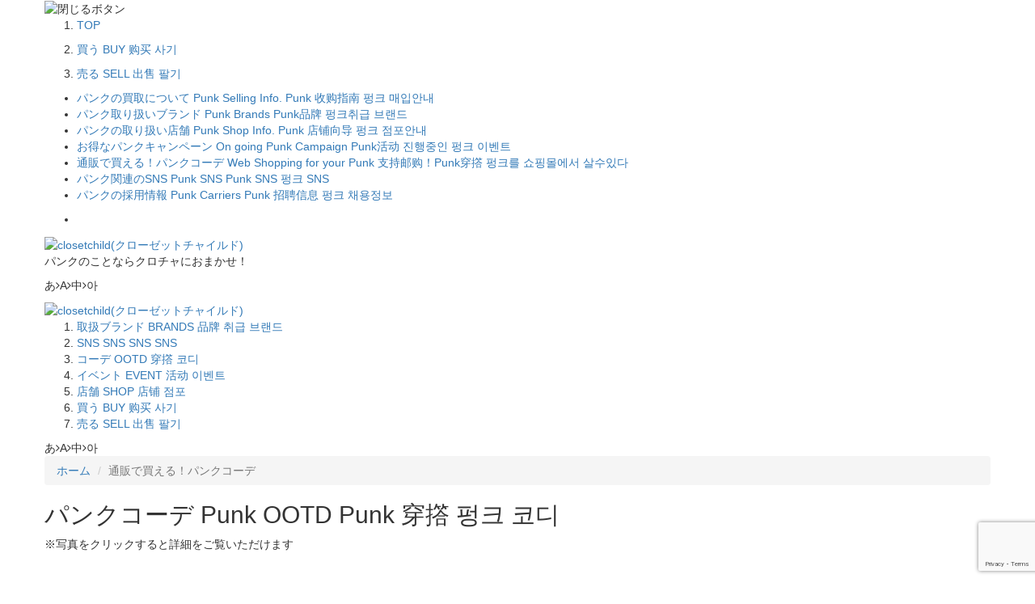

--- FILE ---
content_type: text/html; charset=UTF-8
request_url: https://www.closet-child.com/punk/coordinate/
body_size: 8215
content:
<!doctype html>
<html>

<head>
  <meta charset="utf-8">
  <!--[if IE]>
<meta http-equiv="X-UA-Compatible" content="IE=edge,chrome=1">
<![endif]-->
      <title>通販ですぐに買える！パンク(Punk)系コーデ | closetchild｜クロチャ</title>
        <meta name="description" content="クロチャでおなじみのclosetchild総合サイト！お得な情報や関連情報を随時アップしていきます！" />
        <meta name="keywords" content="ロリィタ,ゴシック,パンク,ヴィジュアル系,メンズ.ヴィヴィアンウエストウッド,ドール,クロチャ,クローゼットチャイルド,くろちゃ,closetchild,lolita,gohic,punk,visualCD,mens,vivienne westwood,doll" />
  
  <!--facebook OGP-->
      <meta property="og:title" content="通販ですぐに買える！パンク(Punk)系コーデ | closetchild｜クロチャ">
  
  <meta property="og:type" content="website">
  <meta property="og:description" content="">
  <meta property="og:url" content="/">
  <meta property="og:image" content="/wp/wp-content/themes/closetchild/img/ogp.png">
  <meta property="og:site_name" content="クローゼットチャイルド">
  <meta property="og:locale" content="ja_JP">

  <!--viewport-->
  <meta name="viewport" content="width=device-width, initial-scale=1, maximum-scale=1, user-scalable=no">

  <!--etc-->
  <link rel="icon" href="/wp/wp-content/themes/closetchild/img/favicon.ico">
  <link rel="canonical" href="https://closet-child.com/" />
  <link rel="alternate" type="application/rss+xml" title="ROR" href="http://closet-child.com/sitemap.xml" />

  <!--meta-->
  <meta name="google" content="notranslate" />

  <!--font-->
  <link rel='stylesheet' href='https://fonts.googleapis.com/css?family=Averia+Serif+Libre:300,400,700|Monda:400,700|Libre+Baskerville:400,700|Roboto:400,300,500,700,900'>
  <link rel="stylesheet" type="text/css" href="https://closetchild.heteml.net/js/iealert/style.css" />
  <link rel="stylesheet" href="https://maxcdn.bootstrapcdn.com/bootstrap/3.3.5/css/bootstrap.min.css">
  <link rel="stylesheet" href="https://maxcdn.bootstrapcdn.com/font-awesome/4.3.0/css/font-awesome.min.css">
  <link rel="stylesheet" href="/css/cb-materialbtn.min.css">
  <link rel="stylesheet" href="/wp/wp-content/themes/closetchild/css/icomoon.css" />

  <!--[if lt IE 9]>
<script src="https://oss.maxcdn.com/html5shiv/3.7.2/html5shiv.min.js"></script>
<script src="https://oss.maxcdn.com/respond/1.4.2/respond.min.js"></script>
<![endif]-->

  <!--css-->
      <link rel="stylesheet" href="/wp/wp-content/themes/closetchild/css/style.css" />
  
  <!--js-->
  <script src="//code.jquery.com/jquery-1.11.0.min.js"></script>
  <script src="https://use.typekit.net/xep0rde.js"></script>
  <script>
    try {
      Typekit.load({
        async: true
      });
    } catch (e) {}
  </script>

  <meta name='robots' content='max-image-preview:large' />

<!-- Google Tag Manager for WordPress by gtm4wp.com -->
<script data-cfasync="false" data-pagespeed-no-defer>
	var gtm4wp_datalayer_name = "dataLayer";
	var dataLayer = dataLayer || [];
</script>
<!-- End Google Tag Manager for WordPress by gtm4wp.com --><link rel='dns-prefetch' href='//www.googletagmanager.com' />
<link rel='stylesheet' id='wp-block-library-css' href='/wp/wp-includes/css/dist/block-library/style.min.css?ver=6.3.7' type='text/css' media='all' />
<style id='classic-theme-styles-inline-css' type='text/css'>
/*! This file is auto-generated */
.wp-block-button__link{color:#fff;background-color:#32373c;border-radius:9999px;box-shadow:none;text-decoration:none;padding:calc(.667em + 2px) calc(1.333em + 2px);font-size:1.125em}.wp-block-file__button{background:#32373c;color:#fff;text-decoration:none}
</style>
<style id='global-styles-inline-css' type='text/css'>
body{--wp--preset--color--black: #000000;--wp--preset--color--cyan-bluish-gray: #abb8c3;--wp--preset--color--white: #ffffff;--wp--preset--color--pale-pink: #f78da7;--wp--preset--color--vivid-red: #cf2e2e;--wp--preset--color--luminous-vivid-orange: #ff6900;--wp--preset--color--luminous-vivid-amber: #fcb900;--wp--preset--color--light-green-cyan: #7bdcb5;--wp--preset--color--vivid-green-cyan: #00d084;--wp--preset--color--pale-cyan-blue: #8ed1fc;--wp--preset--color--vivid-cyan-blue: #0693e3;--wp--preset--color--vivid-purple: #9b51e0;--wp--preset--gradient--vivid-cyan-blue-to-vivid-purple: linear-gradient(135deg,rgba(6,147,227,1) 0%,rgb(155,81,224) 100%);--wp--preset--gradient--light-green-cyan-to-vivid-green-cyan: linear-gradient(135deg,rgb(122,220,180) 0%,rgb(0,208,130) 100%);--wp--preset--gradient--luminous-vivid-amber-to-luminous-vivid-orange: linear-gradient(135deg,rgba(252,185,0,1) 0%,rgba(255,105,0,1) 100%);--wp--preset--gradient--luminous-vivid-orange-to-vivid-red: linear-gradient(135deg,rgba(255,105,0,1) 0%,rgb(207,46,46) 100%);--wp--preset--gradient--very-light-gray-to-cyan-bluish-gray: linear-gradient(135deg,rgb(238,238,238) 0%,rgb(169,184,195) 100%);--wp--preset--gradient--cool-to-warm-spectrum: linear-gradient(135deg,rgb(74,234,220) 0%,rgb(151,120,209) 20%,rgb(207,42,186) 40%,rgb(238,44,130) 60%,rgb(251,105,98) 80%,rgb(254,248,76) 100%);--wp--preset--gradient--blush-light-purple: linear-gradient(135deg,rgb(255,206,236) 0%,rgb(152,150,240) 100%);--wp--preset--gradient--blush-bordeaux: linear-gradient(135deg,rgb(254,205,165) 0%,rgb(254,45,45) 50%,rgb(107,0,62) 100%);--wp--preset--gradient--luminous-dusk: linear-gradient(135deg,rgb(255,203,112) 0%,rgb(199,81,192) 50%,rgb(65,88,208) 100%);--wp--preset--gradient--pale-ocean: linear-gradient(135deg,rgb(255,245,203) 0%,rgb(182,227,212) 50%,rgb(51,167,181) 100%);--wp--preset--gradient--electric-grass: linear-gradient(135deg,rgb(202,248,128) 0%,rgb(113,206,126) 100%);--wp--preset--gradient--midnight: linear-gradient(135deg,rgb(2,3,129) 0%,rgb(40,116,252) 100%);--wp--preset--font-size--small: 13px;--wp--preset--font-size--medium: 20px;--wp--preset--font-size--large: 36px;--wp--preset--font-size--x-large: 42px;--wp--preset--spacing--20: 0.44rem;--wp--preset--spacing--30: 0.67rem;--wp--preset--spacing--40: 1rem;--wp--preset--spacing--50: 1.5rem;--wp--preset--spacing--60: 2.25rem;--wp--preset--spacing--70: 3.38rem;--wp--preset--spacing--80: 5.06rem;--wp--preset--shadow--natural: 6px 6px 9px rgba(0, 0, 0, 0.2);--wp--preset--shadow--deep: 12px 12px 50px rgba(0, 0, 0, 0.4);--wp--preset--shadow--sharp: 6px 6px 0px rgba(0, 0, 0, 0.2);--wp--preset--shadow--outlined: 6px 6px 0px -3px rgba(255, 255, 255, 1), 6px 6px rgba(0, 0, 0, 1);--wp--preset--shadow--crisp: 6px 6px 0px rgba(0, 0, 0, 1);}:where(.is-layout-flex){gap: 0.5em;}:where(.is-layout-grid){gap: 0.5em;}body .is-layout-flow > .alignleft{float: left;margin-inline-start: 0;margin-inline-end: 2em;}body .is-layout-flow > .alignright{float: right;margin-inline-start: 2em;margin-inline-end: 0;}body .is-layout-flow > .aligncenter{margin-left: auto !important;margin-right: auto !important;}body .is-layout-constrained > .alignleft{float: left;margin-inline-start: 0;margin-inline-end: 2em;}body .is-layout-constrained > .alignright{float: right;margin-inline-start: 2em;margin-inline-end: 0;}body .is-layout-constrained > .aligncenter{margin-left: auto !important;margin-right: auto !important;}body .is-layout-constrained > :where(:not(.alignleft):not(.alignright):not(.alignfull)){max-width: var(--wp--style--global--content-size);margin-left: auto !important;margin-right: auto !important;}body .is-layout-constrained > .alignwide{max-width: var(--wp--style--global--wide-size);}body .is-layout-flex{display: flex;}body .is-layout-flex{flex-wrap: wrap;align-items: center;}body .is-layout-flex > *{margin: 0;}body .is-layout-grid{display: grid;}body .is-layout-grid > *{margin: 0;}:where(.wp-block-columns.is-layout-flex){gap: 2em;}:where(.wp-block-columns.is-layout-grid){gap: 2em;}:where(.wp-block-post-template.is-layout-flex){gap: 1.25em;}:where(.wp-block-post-template.is-layout-grid){gap: 1.25em;}.has-black-color{color: var(--wp--preset--color--black) !important;}.has-cyan-bluish-gray-color{color: var(--wp--preset--color--cyan-bluish-gray) !important;}.has-white-color{color: var(--wp--preset--color--white) !important;}.has-pale-pink-color{color: var(--wp--preset--color--pale-pink) !important;}.has-vivid-red-color{color: var(--wp--preset--color--vivid-red) !important;}.has-luminous-vivid-orange-color{color: var(--wp--preset--color--luminous-vivid-orange) !important;}.has-luminous-vivid-amber-color{color: var(--wp--preset--color--luminous-vivid-amber) !important;}.has-light-green-cyan-color{color: var(--wp--preset--color--light-green-cyan) !important;}.has-vivid-green-cyan-color{color: var(--wp--preset--color--vivid-green-cyan) !important;}.has-pale-cyan-blue-color{color: var(--wp--preset--color--pale-cyan-blue) !important;}.has-vivid-cyan-blue-color{color: var(--wp--preset--color--vivid-cyan-blue) !important;}.has-vivid-purple-color{color: var(--wp--preset--color--vivid-purple) !important;}.has-black-background-color{background-color: var(--wp--preset--color--black) !important;}.has-cyan-bluish-gray-background-color{background-color: var(--wp--preset--color--cyan-bluish-gray) !important;}.has-white-background-color{background-color: var(--wp--preset--color--white) !important;}.has-pale-pink-background-color{background-color: var(--wp--preset--color--pale-pink) !important;}.has-vivid-red-background-color{background-color: var(--wp--preset--color--vivid-red) !important;}.has-luminous-vivid-orange-background-color{background-color: var(--wp--preset--color--luminous-vivid-orange) !important;}.has-luminous-vivid-amber-background-color{background-color: var(--wp--preset--color--luminous-vivid-amber) !important;}.has-light-green-cyan-background-color{background-color: var(--wp--preset--color--light-green-cyan) !important;}.has-vivid-green-cyan-background-color{background-color: var(--wp--preset--color--vivid-green-cyan) !important;}.has-pale-cyan-blue-background-color{background-color: var(--wp--preset--color--pale-cyan-blue) !important;}.has-vivid-cyan-blue-background-color{background-color: var(--wp--preset--color--vivid-cyan-blue) !important;}.has-vivid-purple-background-color{background-color: var(--wp--preset--color--vivid-purple) !important;}.has-black-border-color{border-color: var(--wp--preset--color--black) !important;}.has-cyan-bluish-gray-border-color{border-color: var(--wp--preset--color--cyan-bluish-gray) !important;}.has-white-border-color{border-color: var(--wp--preset--color--white) !important;}.has-pale-pink-border-color{border-color: var(--wp--preset--color--pale-pink) !important;}.has-vivid-red-border-color{border-color: var(--wp--preset--color--vivid-red) !important;}.has-luminous-vivid-orange-border-color{border-color: var(--wp--preset--color--luminous-vivid-orange) !important;}.has-luminous-vivid-amber-border-color{border-color: var(--wp--preset--color--luminous-vivid-amber) !important;}.has-light-green-cyan-border-color{border-color: var(--wp--preset--color--light-green-cyan) !important;}.has-vivid-green-cyan-border-color{border-color: var(--wp--preset--color--vivid-green-cyan) !important;}.has-pale-cyan-blue-border-color{border-color: var(--wp--preset--color--pale-cyan-blue) !important;}.has-vivid-cyan-blue-border-color{border-color: var(--wp--preset--color--vivid-cyan-blue) !important;}.has-vivid-purple-border-color{border-color: var(--wp--preset--color--vivid-purple) !important;}.has-vivid-cyan-blue-to-vivid-purple-gradient-background{background: var(--wp--preset--gradient--vivid-cyan-blue-to-vivid-purple) !important;}.has-light-green-cyan-to-vivid-green-cyan-gradient-background{background: var(--wp--preset--gradient--light-green-cyan-to-vivid-green-cyan) !important;}.has-luminous-vivid-amber-to-luminous-vivid-orange-gradient-background{background: var(--wp--preset--gradient--luminous-vivid-amber-to-luminous-vivid-orange) !important;}.has-luminous-vivid-orange-to-vivid-red-gradient-background{background: var(--wp--preset--gradient--luminous-vivid-orange-to-vivid-red) !important;}.has-very-light-gray-to-cyan-bluish-gray-gradient-background{background: var(--wp--preset--gradient--very-light-gray-to-cyan-bluish-gray) !important;}.has-cool-to-warm-spectrum-gradient-background{background: var(--wp--preset--gradient--cool-to-warm-spectrum) !important;}.has-blush-light-purple-gradient-background{background: var(--wp--preset--gradient--blush-light-purple) !important;}.has-blush-bordeaux-gradient-background{background: var(--wp--preset--gradient--blush-bordeaux) !important;}.has-luminous-dusk-gradient-background{background: var(--wp--preset--gradient--luminous-dusk) !important;}.has-pale-ocean-gradient-background{background: var(--wp--preset--gradient--pale-ocean) !important;}.has-electric-grass-gradient-background{background: var(--wp--preset--gradient--electric-grass) !important;}.has-midnight-gradient-background{background: var(--wp--preset--gradient--midnight) !important;}.has-small-font-size{font-size: var(--wp--preset--font-size--small) !important;}.has-medium-font-size{font-size: var(--wp--preset--font-size--medium) !important;}.has-large-font-size{font-size: var(--wp--preset--font-size--large) !important;}.has-x-large-font-size{font-size: var(--wp--preset--font-size--x-large) !important;}
.wp-block-navigation a:where(:not(.wp-element-button)){color: inherit;}
:where(.wp-block-post-template.is-layout-flex){gap: 1.25em;}:where(.wp-block-post-template.is-layout-grid){gap: 1.25em;}
:where(.wp-block-columns.is-layout-flex){gap: 2em;}:where(.wp-block-columns.is-layout-grid){gap: 2em;}
.wp-block-pullquote{font-size: 1.5em;line-height: 1.6;}
</style>
<link rel='stylesheet' id='contact-form-7-css' href='/wp/wp-content/plugins/contact-form-7/includes/css/styles.css?ver=5.8.7' type='text/css' media='all' />
<link rel='stylesheet' id='wp-components-css' href='/wp/wp-includes/css/dist/components/style.min.css?ver=6.3.7' type='text/css' media='all' />
<link rel='stylesheet' id='godaddy-styles-css' href='/wp/wp-content/plugins/coblocks/includes/Dependencies/GoDaddy/Styles/build/latest.css?ver=2.0.2' type='text/css' media='all' />

<!-- Google アナリティクス スニペット (Site Kit が追加) -->
<script type='text/javascript' src='https://www.googletagmanager.com/gtag/js?id=GT-5R6B62GT' id='google_gtagjs-js' async></script>
<script id="google_gtagjs-js-after" type="text/javascript">
window.dataLayer = window.dataLayer || [];function gtag(){dataLayer.push(arguments);}
gtag('set', 'linker', {"domains":["www.closet-child.com"]} );
gtag("js", new Date());
gtag("set", "developer_id.dZTNiMT", true);
gtag("config", "GT-5R6B62GT");
gtag("config", "AW-987762870");
</script>

<!-- (ここまで) Google アナリティクス スニペット (Site Kit が追加) -->
<meta name="generator" content="Site Kit by Google 1.116.0" /><meta name="robots" content="noindex">

<!-- Google Tag Manager for WordPress by gtm4wp.com -->
<!-- GTM Container placement set to automatic -->
<script data-cfasync="false" data-pagespeed-no-defer>
	var dataLayer_content = {"pagePostType":"page","pagePostType2":"single-page","pagePostAuthor":"closetchild"};
	dataLayer.push( dataLayer_content );
</script>
<script data-cfasync="false">
(function(w,d,s,l,i){w[l]=w[l]||[];w[l].push({'gtm.start':
new Date().getTime(),event:'gtm.js'});var f=d.getElementsByTagName(s)[0],
j=d.createElement(s),dl=l!='dataLayer'?'&l='+l:'';j.async=true;j.src=
'//www.googletagmanager.com/gtm.js?id='+i+dl;f.parentNode.insertBefore(j,f);
})(window,document,'script','dataLayer','GTM-TPMNJG6');
</script>
<!-- End Google Tag Manager -->
<!-- End Google Tag Manager for WordPress by gtm4wp.com -->
<!-- Google AdSense スニペット (Site Kit が追加) -->
<meta name="google-adsense-platform-account" content="ca-host-pub-2644536267352236">
<meta name="google-adsense-platform-domain" content="sitekit.withgoogle.com">
<!-- (ここまで) Google AdSense スニペット (Site Kit が追加) -->

<!-- Google タグ マネージャー スニペット (Site Kit が追加) -->
<script type="text/javascript">
			( function( w, d, s, l, i ) {
				w[l] = w[l] || [];
				w[l].push( {'gtm.start': new Date().getTime(), event: 'gtm.js'} );
				var f = d.getElementsByTagName( s )[0],
					j = d.createElement( s ), dl = l != 'dataLayer' ? '&l=' + l : '';
				j.async = true;
				j.src = 'https://www.googletagmanager.com/gtm.js?id=' + i + dl;
				f.parentNode.insertBefore( j, f );
			} )( window, document, 'script', 'dataLayer', 'GTM-W5HKD24N' );
			
</script>

<!-- (ここまで) Google タグ マネージャー スニペット (Site Kit が追加) -->
		<style type="text/css" id="wp-custom-css">
			.btn-gradient-3d-simple {
  display: inline-block;
  padding: 0.5em 1em;
  text-decoration: none;
  border-radius: 4px;
  color: #ffffff;
  background-image: linear-gradient(#6795fd 0%, #67ceff 100%);
  box-shadow: 0px 2px 2px rgba(0, 0, 0, 0.29);
  border-bottom: solid 3px #5e7fca;
}

.btn-gradient-3d-simple:active {
  -webkit-transform: translateY(4px);
  transform: translateY(4px);
  box-shadow: 0px 0px 1px rgba(0, 0, 0, 0.2);
  border-bottom: none;
}
.btn-gradient-3d-orange {
  display: inline-block;
  padding: 0.5em 1em;
  text-decoration: none;
  border-radius: 4px;
  color: #ffffff;
  background-image: linear-gradient(45deg, #FFC107 0%, #ff8b5f 100%);
  box-shadow: 0px 2px 2px rgba(0, 0, 0, 0.29);
  border-bottom: solid 3px #c58668;
}

.btn-gradient-3d-orange:active {
  -webkit-transform: translateY(4px);
  transform: translateY(4px);
  box-shadow: 0px 0px 1px rgba(0, 0, 0, 0.2);
  border-bottom: none;
}

.box8 {
    padding: 0.5em 1em;
    margin: 2em 0;
    color: #232323;
    background: #fff8e8;
    border-left: solid 10px #ffc06e;
}
.box8 p {
    margin: 0; 
    padding: 0;
}		</style>
		<style id="wpforms-css-vars-root">
				:root {
					--wpforms-field-border-radius: 3px;
--wpforms-field-border-style: solid;
--wpforms-field-border-size: 1px;
--wpforms-field-background-color: #ffffff;
--wpforms-field-border-color: rgba( 0, 0, 0, 0.25 );
--wpforms-field-border-color-spare: rgba( 0, 0, 0, 0.25 );
--wpforms-field-text-color: rgba( 0, 0, 0, 0.7 );
--wpforms-field-menu-color: #ffffff;
--wpforms-label-color: rgba( 0, 0, 0, 0.85 );
--wpforms-label-sublabel-color: rgba( 0, 0, 0, 0.55 );
--wpforms-label-error-color: #d63637;
--wpforms-button-border-radius: 3px;
--wpforms-button-border-style: none;
--wpforms-button-border-size: 1px;
--wpforms-button-background-color: #066aab;
--wpforms-button-border-color: #066aab;
--wpforms-button-text-color: #ffffff;
--wpforms-page-break-color: #066aab;
--wpforms-background-image: none;
--wpforms-background-position: center center;
--wpforms-background-repeat: no-repeat;
--wpforms-background-size: cover;
--wpforms-background-width: 100px;
--wpforms-background-height: 100px;
--wpforms-background-color: rgba( 0, 0, 0, 0 );
--wpforms-background-url: none;
--wpforms-container-padding: 0px;
--wpforms-container-border-style: none;
--wpforms-container-border-width: 1px;
--wpforms-container-border-color: #000000;
--wpforms-container-border-radius: 3px;
--wpforms-field-size-input-height: 43px;
--wpforms-field-size-input-spacing: 15px;
--wpforms-field-size-font-size: 16px;
--wpforms-field-size-line-height: 19px;
--wpforms-field-size-padding-h: 14px;
--wpforms-field-size-checkbox-size: 16px;
--wpforms-field-size-sublabel-spacing: 5px;
--wpforms-field-size-icon-size: 1;
--wpforms-label-size-font-size: 16px;
--wpforms-label-size-line-height: 19px;
--wpforms-label-size-sublabel-font-size: 14px;
--wpforms-label-size-sublabel-line-height: 17px;
--wpforms-button-size-font-size: 17px;
--wpforms-button-size-height: 41px;
--wpforms-button-size-padding-h: 15px;
--wpforms-button-size-margin-top: 10px;
--wpforms-container-shadow-size-box-shadow: none;

				}
			</style>
  <!--Googleアナリティクス-->
  <!-- <script>
  (function(i,s,o,g,r,a,m){i['GoogleAnalyticsObject']=r;i[r]=i[r]||function(){
  (i[r].q=i[r].q||[]).push(arguments)},i[r].l=1*new Date();a=s.createElement(o),
  m=s.getElementsByTagName(o)[0];a.async=1;a.src=g;m.parentNode.insertBefore(a,m)
  })(window,document,'script','https://www.google-analytics.com/analytics.js','ga');

  ga('create', 'UA-28786270-4', 'auto');
  ga('send', 'pageview');
</script>-->

</head>

<body class="page-template page-template-punk page-template-coordinate page-template-punkcoordinate-php page page-id-417 page-child parent-pageid-413 page-coordinate page-punk-child">
  <div id="wrap">

    <div class="container">
      <div class="row">

<section id="punk-nav">

<div class="drawer_box" id="left">
<span class="drawer_close"><span class="pnt"><img src="/wp/wp-content/themes/closetchild/img/close.png" alt="閉じるボタン"></span></span>

<nav class="header_main_menu2 scroll_hidden">

<div id="tag_icon">

<ol>
<li><a href="/punk/"><p class="i_s1"><span class="n_cap">TOP</span></p></a></li>
<li><a href="http://www.closetchildonlineshop.com/" target="_blank"><p class="i_s11"><span class="n_cap">
<span class="jp">買う</span>
<span class="en">BUY</span>
<span class="cn">购买</span>
<span class="kr">사기</span>
</span></p></a></li>
<li><a href="/sell/cc/" target="_blank"><p class="i_s12"><span class="n_cap">
<span class="jp">売る</span>
<span class="en">SELL</span>
<span class="cn">出售</span>
<span class="kr">팔기</span>
</span></p></a></li>
</ol>

</div>

</nav>


<nav class="sidemenu_area">
<div id="sidemenu">

<div class="sidemenu_box">

<ul class="menu_icon_area">
<li><a href="/sell/cc/" target="_blank">
<span class="jp">パンクの買取について</span>
<span class="en">Punk Selling Info.</span>
<span class="cn">Punk 收购指南</span>
<span class="kr">펑크 매입안내</span>
</a></li>

<li><a href="/punk/brand/">
<span class="jp">パンク取り扱いブランド</span>
<span class="en">Punk Brands</span>
<span class="cn">Punk品牌</span>
<span class="kr">펑크취급 브랜드</span>
</a></li>

<li><a href="/punk/shop/">
<span class="jp">パンクの取り扱い店舗</span>
<span class="en">Punk Shop Info.</span>
<span class="cn">Punk 店铺向导</span>
<span class="kr">펑크 점포안내</span>
</a></li>

<li><a href="/punk/event/">
<span class="jp">お得なパンクキャンペーン</span>
<span class="en">On going Punk Campaign</span>
<span class="cn">Punk活动</span>
<span class="kr">진행중인 펑크 이벤트</span>
</a></li>

<li><a href="/punk/coordinate/">
<span class="jp">通販で買える！パンクコーデ</span>
<span class="en">Web Shopping for your Punk</span>
<span class="cn">支持邮购！Punk穿撘</span>
<span class="kr">펑크를 쇼핑몰에서 살수있다</span>
</a></li>

<li><a href="/punk/sns/">
<span class="jp">パンク関連のSNS</span>
<span class="en">Punk SNS</span>
<span class="cn">Punk SNS</span>
<span class="kr">펑크 SNS</span>
</a></li>

<li><a href="/punk/adopt/">
<span class="jp">パンクの採用情報</span>
<span class="en">Punk Carriers</span>
<span class="cn">Punk 招聘信息</span>
<span class="kr">펑크 채용정보</span>
</a></li>
</ul>


</div>
</div>

</nav>

</div>
</section>


<header class="type_header">
<ul><li class="bar-1"></li></ul>
<div class="header_inner_lace">
<p class="drawer_btn"><span class="icon-menubar"></span></p>
<div class="logo"><a href="/punk/"><img src="/wp/wp-content/themes/closetchild/punk/img/logo.png" width="100%" alt="closetchild(クローゼットチャイルド)"></a></div>
<p class="mini_description">パンクのことならクロチャにおまかせ！</p>
<div class="fix_translate_btn">
<span class="jplogo">あ</span><i class="fa fa-angle-right"></i><span class="enlogo">A</span><i class="fa fa-angle-right"></i><span class="cnlogo">中</span><i class="fa fa-angle-right"></i><span class="krlogo">아</span>
</div>

</div>
</header>

<section id="header">
<div class="header_inner_lace">
<p class="drawer_btn"><span class="icon-menubar"></span></p>
<div class="logo"><a href="/punk/"><img src="/wp/wp-content/themes/closetchild/punk/img/logo.png" width="100%" alt="closetchild(クローゼットチャイルド)"></a></div>

<nav class="sub_top_nav stn-punk">
<ol>
<li><a href="/punk/brand">
<span class="n_cap">
<span class="jp">取扱ブランド</span>
<span class="en">BRANDS</span>
<span class="cn">品牌</span>
<span class="kr">취급 브랜드</span>
</span>
</a></li>
<li><a href="/punk/sns">
<span class="n_cap">
<span class="jp">SNS</span>
<span class="en">SNS</span>
<span class="cn">SNS</span>
<span class="kr">SNS</span>
</span>
</a></li>
<li><a href="/punk/coordinate">
<span class="n_cap">
<span class="jp">コーデ</span>
<span class="en">OOTD</span>
<span class="cn">穿撘</span>
<span class="kr">코디</span>
</span>
</a></li>
<li><a href="/punk/event">
<span class="n_cap">
<span class="jp">イベント</span>
<span class="en">EVENT</span>
<span class="cn">活动</span>
<span class="kr">이벤트</span>
</span>
</a></li>
<li><a href="/punk/shop">
<span class="n_cap">
<span class="jp">店舗</span>
<span class="en">SHOP</span>
<span class="cn">店铺</span>
<span class="kr">점포</span>
</span>
</a></li>
<li><a href="http://www.closetchildonlineshop.com/">
<span class="n_cap">
<span class="jp">買う</span>
<span class="en">BUY</span>
<span class="cn">购买</span>
<span class="kr">사기</span>
</span>
</a></li>
<li><a href="/punk/sell">
<span class="n_cap">
<span class="jp">売る</span>
<span class="en">SELL</span>
<span class="cn">出售</span>
<span class="kr">팔기</span>
</span>
</a></li>
</ol>
</nav>

<div class="fix_translate_btn">
<span class="jplogo">あ</span><i class="fa fa-angle-right"></i><span class="enlogo">A</span><i class="fa fa-angle-right"></i><span class="cnlogo">中</span><i class="fa fa-angle-right"></i><span class="krlogo">아</span>
</div>
</div>
</section>

<section id="content" class="sns">

<div id="breadCrumb">
<ol class="breadcrumb">
  <li><a href="/punk/">ホーム</a></li>
  <li class="active">通販で買える！パンクコーデ</li>
</ol>
</div>


<h2 class="title">
<span class="jp">パンクコーデ</span>
<span class="en">Punk OOTD</span>
<span class="cn">Punk 穿撘</span>
<span class="kr">펑크 코디</span>
</h2>

<p class="coordinate_check">※写真をクリックすると詳細をご覧いただけます</p>

<div id="main_article">


</div>

<div class="pager">
</div>


</section>


</div></div>

<footer>

<div class="page_top">
<a href="#"><i class="fa fa-chevron-up"></i></a>
</div>

<div class="closetchild"><a href="/">
<div class="footer_logo"><img src="/wp/wp-content/themes/closetchild/img/logo.png" width="100%" alt="closetchild(クローゼットチャイルド)"></div>
<span class="jp">closet child(クローゼットチャイルド)は創業38年の老舗リサイクルショップです。</span>
<span class="en">closet child is a long established second hand shop for  LOLITA, GOTHIC and etc.</span>
<span class="cn">closet child is a long established second hand shop for  LOLITA, GOTHIC and etc.</span>
<span class="kr">closet child는 창업31년된 중고전문숍입니다</span>
</a>
</div>

<div class="list_navi_area">
<ul>
<li class="list_navi_back"><a href="javascript:history.back()"><i class="fa fa-angle-left back_ico"></i> 一つ前のページへ戻る</a></li>
<li><a href="/company">
<span class="jp"><i class="fa fa-chevron-circle-right" aria-hidden="true"></i> 会社概要</span>
<span class="en"><i class="fa fa-chevron-circle-right" aria-hidden="true"></i> About Us</span>
<span class="cn"><i class="fa fa-chevron-circle-right" aria-hidden="true"></i> 公司简介</span>
<span class="kr"><i class="fa fa-chevron-circle-right" aria-hidden="true"></i> 회사개요</span>
</a></li>
<li><a href="/contact">
<span class="jp"><i class="fa fa-chevron-circle-right" aria-hidden="true"></i> お問い合わせ</span>
<span class="en"><i class="fa fa-chevron-circle-right" aria-hidden="true"></i> Inquiries</span>
<span class="cn"><i class="fa fa-chevron-circle-right" aria-hidden="true"></i> 咨询</span>
<span class="kr"><i class="fa fa-chevron-circle-right" aria-hidden="true"></i> 문의</span>
</a></li>
<!--<li><a href="/qa">
<span class="jp"><i class="fa fa-chevron-circle-right" aria-hidden="true"></i> よくある質問</span>
<span class="en"><i class="fa fa-chevron-circle-right" aria-hidden="true"></i> FAQ</span>
<span class="cn"><i class="fa fa-chevron-circle-right" aria-hidden="true"></i> 常见疑问</span>
<span class="kr"><i class="fa fa-chevron-circle-right" aria-hidden="true"></i> 자주하는 질문</span>
</a></li>
<li><a href="/wp/wp-content/themes/closetchild/adopt">
<span class="jp"><i class="fa fa-chevron-circle-right" aria-hidden="true"></i> 採用情報</span>
<span class="en"><i class="fa fa-chevron-circle-right" aria-hidden="true"></i> Carriers</span>
<span class="cn"><i class="fa fa-chevron-circle-right" aria-hidden="true"></i> 招聘信息</span>
<span class="kr"><i class="fa fa-chevron-circle-right" aria-hidden="true"></i> 채용정보</span>
</a></li>-->
</ul>
</div>


<div id="sns_area">
<ol>
<li class="tw"><a href="https://twitter.com/closetchild_web" target="_blank"><i class="fa fa-twitter"></i></a></li>
<li class="fb"><a href="https://www.facebook.com/pages/Closetchild-online-shop/1417059948604355" target="_blank"><i class="fa fa-facebook"></i></a></li>
<li class="tb"><a href="http://closetchildjapan.tumblr.com/" target="_blank"><i class="fa fa-tumblr"></i></a></li>
<li class="pn"><a href="https://jp.pinterest.com/childcloset/" target="_blank"><i class="fa fa-pinterest"></i></a></li>
<li class="in"><a href="https://www.instagram.com/closetchild_online_shop/" target="_blank"><i class="fa fa-instagram"></i></a></li>
<li class="vn"><a href="https://vine.co/u/1303928446325559296" target="_blank"><i class="fa fa-vine"></i></a></li>
<li class="wb"><a href="https://vine.co/u/1303928446325559296" target="_blank"><i class="fa fa-weibo" aria-hidden="true"></i></a></li>
</ol>
</div>


<div class="company_navi_area">
<div class="footer_inner_lace">
<p class="left">
<span class="jp"><a href="/sitemap">サイトマップ</a>　|　<a href="/policy">プライバシーポリシー</a></span>
<span class="en"><a href="/sitemap">Sitemap</a>　|　<a href="/policy">Privacy Policy</a></span>
<span class="cn"><a href="/sitemap">Sitemap</a>　|　<a href="/policy">Privacy Policy</a></span>
<span class="kr"><a href="/sitemap">Sitemap</a>　|　<a href="/policy">Privacy Policy</a></span>
</p>
<p class="copyright"><small>&copy;  2026 closetchild</small></p>
</div>
</div>

</footer>


</div>

<!--js-->
<script src="//code.jquery.com/jquery-migrate-1.2.1.min.js"></script>
<script src="https://closetchild.heteml.net/js/iealert.js"></script>
<script src="https://maxcdn.bootstrapcdn.com/bootstrap/3.3.5/js/bootstrap.min.js"></script>
<script src="/wp/wp-content/themes/closetchild/js/easing.js"></script>
<script src="/wp/wp-content/themes/closetchild/js/iscroll.js"></script>
<!--<script src="/wp/wp-content/themes/closetchild/js/jquery.colorbox-min.js"></script>-->
<script src="/wp/wp-content/themes/closetchild/js/base.js"></script>
		<!-- Google タグ マネージャー (noscript) スニペット (Site Kit が追加) -->
		<noscript>
			<iframe src="https://www.googletagmanager.com/ns.html?id=GTM-W5HKD24N" height="0" width="0" style="display:none;visibility:hidden"></iframe>
		</noscript>
		<!-- (ここまで) Google タグ マネージャー (noscript) スニペット (Site Kit が追加) -->
		<script type='text/javascript' src='/wp/wp-content/plugins/coblocks/dist/js/coblocks-animation.js?ver=3.1.5' id='coblocks-animation-js'></script>
<script type='text/javascript' src='/wp/wp-content/plugins/coblocks/dist/js/vendors/tiny-swiper.js?ver=3.1.5' id='coblocks-tiny-swiper-js'></script>
<script type='text/javascript' id='coblocks-tinyswiper-initializer-js-extra'>
/* <![CDATA[ */
var coblocksTinyswiper = {"carouselPrevButtonAriaLabel":"\u524d","carouselNextButtonAriaLabel":"\u6b21","sliderImageAriaLabel":"\u753b\u50cf"};
/* ]]> */
</script>
<script type='text/javascript' src='/wp/wp-content/plugins/coblocks/dist/js/coblocks-tinyswiper-initializer.js?ver=3.1.5' id='coblocks-tinyswiper-initializer-js'></script>
<script type='text/javascript' src='/wp/wp-content/plugins/contact-form-7/includes/swv/js/index.js?ver=5.8.7' id='swv-js'></script>
<script type='text/javascript' id='contact-form-7-js-extra'>
/* <![CDATA[ */
var wpcf7 = {"api":{"root":"https:\/\/www.closet-child.com\/wp-json\/","namespace":"contact-form-7\/v1"}};
/* ]]> */
</script>
<script type='text/javascript' src='/wp/wp-content/plugins/contact-form-7/includes/js/index.js?ver=5.8.7' id='contact-form-7-js'></script>
<script type='text/javascript' src='https://www.google.com/recaptcha/api.js?render=6Lfk51gpAAAAAH-7-JQ8btIRfcjxLFMjNdD6YE6Z&#038;ver=3.0' id='google-recaptcha-js'></script>
<script type='text/javascript' src='/wp/wp-includes/js/dist/vendor/wp-polyfill-inert.min.js?ver=3.1.2' id='wp-polyfill-inert-js'></script>
<script type='text/javascript' src='/wp/wp-includes/js/dist/vendor/regenerator-runtime.min.js?ver=0.13.11' id='regenerator-runtime-js'></script>
<script type='text/javascript' src='/wp/wp-includes/js/dist/vendor/wp-polyfill.min.js?ver=3.15.0' id='wp-polyfill-js'></script>
<script type='text/javascript' id='wpcf7-recaptcha-js-extra'>
/* <![CDATA[ */
var wpcf7_recaptcha = {"sitekey":"6Lfk51gpAAAAAH-7-JQ8btIRfcjxLFMjNdD6YE6Z","actions":{"homepage":"homepage","contactform":"contactform"}};
/* ]]> */
</script>
<script type='text/javascript' src='/wp/wp-content/plugins/contact-form-7/modules/recaptcha/index.js?ver=5.8.7' id='wpcf7-recaptcha-js'></script>
</body>
</html>


--- FILE ---
content_type: text/html; charset=utf-8
request_url: https://www.google.com/recaptcha/api2/anchor?ar=1&k=6Lfk51gpAAAAAH-7-JQ8btIRfcjxLFMjNdD6YE6Z&co=aHR0cHM6Ly93d3cuY2xvc2V0LWNoaWxkLmNvbTo0NDM.&hl=en&v=PoyoqOPhxBO7pBk68S4YbpHZ&size=invisible&anchor-ms=20000&execute-ms=30000&cb=wbq5mcakpt5d
body_size: 48551
content:
<!DOCTYPE HTML><html dir="ltr" lang="en"><head><meta http-equiv="Content-Type" content="text/html; charset=UTF-8">
<meta http-equiv="X-UA-Compatible" content="IE=edge">
<title>reCAPTCHA</title>
<style type="text/css">
/* cyrillic-ext */
@font-face {
  font-family: 'Roboto';
  font-style: normal;
  font-weight: 400;
  font-stretch: 100%;
  src: url(//fonts.gstatic.com/s/roboto/v48/KFO7CnqEu92Fr1ME7kSn66aGLdTylUAMa3GUBHMdazTgWw.woff2) format('woff2');
  unicode-range: U+0460-052F, U+1C80-1C8A, U+20B4, U+2DE0-2DFF, U+A640-A69F, U+FE2E-FE2F;
}
/* cyrillic */
@font-face {
  font-family: 'Roboto';
  font-style: normal;
  font-weight: 400;
  font-stretch: 100%;
  src: url(//fonts.gstatic.com/s/roboto/v48/KFO7CnqEu92Fr1ME7kSn66aGLdTylUAMa3iUBHMdazTgWw.woff2) format('woff2');
  unicode-range: U+0301, U+0400-045F, U+0490-0491, U+04B0-04B1, U+2116;
}
/* greek-ext */
@font-face {
  font-family: 'Roboto';
  font-style: normal;
  font-weight: 400;
  font-stretch: 100%;
  src: url(//fonts.gstatic.com/s/roboto/v48/KFO7CnqEu92Fr1ME7kSn66aGLdTylUAMa3CUBHMdazTgWw.woff2) format('woff2');
  unicode-range: U+1F00-1FFF;
}
/* greek */
@font-face {
  font-family: 'Roboto';
  font-style: normal;
  font-weight: 400;
  font-stretch: 100%;
  src: url(//fonts.gstatic.com/s/roboto/v48/KFO7CnqEu92Fr1ME7kSn66aGLdTylUAMa3-UBHMdazTgWw.woff2) format('woff2');
  unicode-range: U+0370-0377, U+037A-037F, U+0384-038A, U+038C, U+038E-03A1, U+03A3-03FF;
}
/* math */
@font-face {
  font-family: 'Roboto';
  font-style: normal;
  font-weight: 400;
  font-stretch: 100%;
  src: url(//fonts.gstatic.com/s/roboto/v48/KFO7CnqEu92Fr1ME7kSn66aGLdTylUAMawCUBHMdazTgWw.woff2) format('woff2');
  unicode-range: U+0302-0303, U+0305, U+0307-0308, U+0310, U+0312, U+0315, U+031A, U+0326-0327, U+032C, U+032F-0330, U+0332-0333, U+0338, U+033A, U+0346, U+034D, U+0391-03A1, U+03A3-03A9, U+03B1-03C9, U+03D1, U+03D5-03D6, U+03F0-03F1, U+03F4-03F5, U+2016-2017, U+2034-2038, U+203C, U+2040, U+2043, U+2047, U+2050, U+2057, U+205F, U+2070-2071, U+2074-208E, U+2090-209C, U+20D0-20DC, U+20E1, U+20E5-20EF, U+2100-2112, U+2114-2115, U+2117-2121, U+2123-214F, U+2190, U+2192, U+2194-21AE, U+21B0-21E5, U+21F1-21F2, U+21F4-2211, U+2213-2214, U+2216-22FF, U+2308-230B, U+2310, U+2319, U+231C-2321, U+2336-237A, U+237C, U+2395, U+239B-23B7, U+23D0, U+23DC-23E1, U+2474-2475, U+25AF, U+25B3, U+25B7, U+25BD, U+25C1, U+25CA, U+25CC, U+25FB, U+266D-266F, U+27C0-27FF, U+2900-2AFF, U+2B0E-2B11, U+2B30-2B4C, U+2BFE, U+3030, U+FF5B, U+FF5D, U+1D400-1D7FF, U+1EE00-1EEFF;
}
/* symbols */
@font-face {
  font-family: 'Roboto';
  font-style: normal;
  font-weight: 400;
  font-stretch: 100%;
  src: url(//fonts.gstatic.com/s/roboto/v48/KFO7CnqEu92Fr1ME7kSn66aGLdTylUAMaxKUBHMdazTgWw.woff2) format('woff2');
  unicode-range: U+0001-000C, U+000E-001F, U+007F-009F, U+20DD-20E0, U+20E2-20E4, U+2150-218F, U+2190, U+2192, U+2194-2199, U+21AF, U+21E6-21F0, U+21F3, U+2218-2219, U+2299, U+22C4-22C6, U+2300-243F, U+2440-244A, U+2460-24FF, U+25A0-27BF, U+2800-28FF, U+2921-2922, U+2981, U+29BF, U+29EB, U+2B00-2BFF, U+4DC0-4DFF, U+FFF9-FFFB, U+10140-1018E, U+10190-1019C, U+101A0, U+101D0-101FD, U+102E0-102FB, U+10E60-10E7E, U+1D2C0-1D2D3, U+1D2E0-1D37F, U+1F000-1F0FF, U+1F100-1F1AD, U+1F1E6-1F1FF, U+1F30D-1F30F, U+1F315, U+1F31C, U+1F31E, U+1F320-1F32C, U+1F336, U+1F378, U+1F37D, U+1F382, U+1F393-1F39F, U+1F3A7-1F3A8, U+1F3AC-1F3AF, U+1F3C2, U+1F3C4-1F3C6, U+1F3CA-1F3CE, U+1F3D4-1F3E0, U+1F3ED, U+1F3F1-1F3F3, U+1F3F5-1F3F7, U+1F408, U+1F415, U+1F41F, U+1F426, U+1F43F, U+1F441-1F442, U+1F444, U+1F446-1F449, U+1F44C-1F44E, U+1F453, U+1F46A, U+1F47D, U+1F4A3, U+1F4B0, U+1F4B3, U+1F4B9, U+1F4BB, U+1F4BF, U+1F4C8-1F4CB, U+1F4D6, U+1F4DA, U+1F4DF, U+1F4E3-1F4E6, U+1F4EA-1F4ED, U+1F4F7, U+1F4F9-1F4FB, U+1F4FD-1F4FE, U+1F503, U+1F507-1F50B, U+1F50D, U+1F512-1F513, U+1F53E-1F54A, U+1F54F-1F5FA, U+1F610, U+1F650-1F67F, U+1F687, U+1F68D, U+1F691, U+1F694, U+1F698, U+1F6AD, U+1F6B2, U+1F6B9-1F6BA, U+1F6BC, U+1F6C6-1F6CF, U+1F6D3-1F6D7, U+1F6E0-1F6EA, U+1F6F0-1F6F3, U+1F6F7-1F6FC, U+1F700-1F7FF, U+1F800-1F80B, U+1F810-1F847, U+1F850-1F859, U+1F860-1F887, U+1F890-1F8AD, U+1F8B0-1F8BB, U+1F8C0-1F8C1, U+1F900-1F90B, U+1F93B, U+1F946, U+1F984, U+1F996, U+1F9E9, U+1FA00-1FA6F, U+1FA70-1FA7C, U+1FA80-1FA89, U+1FA8F-1FAC6, U+1FACE-1FADC, U+1FADF-1FAE9, U+1FAF0-1FAF8, U+1FB00-1FBFF;
}
/* vietnamese */
@font-face {
  font-family: 'Roboto';
  font-style: normal;
  font-weight: 400;
  font-stretch: 100%;
  src: url(//fonts.gstatic.com/s/roboto/v48/KFO7CnqEu92Fr1ME7kSn66aGLdTylUAMa3OUBHMdazTgWw.woff2) format('woff2');
  unicode-range: U+0102-0103, U+0110-0111, U+0128-0129, U+0168-0169, U+01A0-01A1, U+01AF-01B0, U+0300-0301, U+0303-0304, U+0308-0309, U+0323, U+0329, U+1EA0-1EF9, U+20AB;
}
/* latin-ext */
@font-face {
  font-family: 'Roboto';
  font-style: normal;
  font-weight: 400;
  font-stretch: 100%;
  src: url(//fonts.gstatic.com/s/roboto/v48/KFO7CnqEu92Fr1ME7kSn66aGLdTylUAMa3KUBHMdazTgWw.woff2) format('woff2');
  unicode-range: U+0100-02BA, U+02BD-02C5, U+02C7-02CC, U+02CE-02D7, U+02DD-02FF, U+0304, U+0308, U+0329, U+1D00-1DBF, U+1E00-1E9F, U+1EF2-1EFF, U+2020, U+20A0-20AB, U+20AD-20C0, U+2113, U+2C60-2C7F, U+A720-A7FF;
}
/* latin */
@font-face {
  font-family: 'Roboto';
  font-style: normal;
  font-weight: 400;
  font-stretch: 100%;
  src: url(//fonts.gstatic.com/s/roboto/v48/KFO7CnqEu92Fr1ME7kSn66aGLdTylUAMa3yUBHMdazQ.woff2) format('woff2');
  unicode-range: U+0000-00FF, U+0131, U+0152-0153, U+02BB-02BC, U+02C6, U+02DA, U+02DC, U+0304, U+0308, U+0329, U+2000-206F, U+20AC, U+2122, U+2191, U+2193, U+2212, U+2215, U+FEFF, U+FFFD;
}
/* cyrillic-ext */
@font-face {
  font-family: 'Roboto';
  font-style: normal;
  font-weight: 500;
  font-stretch: 100%;
  src: url(//fonts.gstatic.com/s/roboto/v48/KFO7CnqEu92Fr1ME7kSn66aGLdTylUAMa3GUBHMdazTgWw.woff2) format('woff2');
  unicode-range: U+0460-052F, U+1C80-1C8A, U+20B4, U+2DE0-2DFF, U+A640-A69F, U+FE2E-FE2F;
}
/* cyrillic */
@font-face {
  font-family: 'Roboto';
  font-style: normal;
  font-weight: 500;
  font-stretch: 100%;
  src: url(//fonts.gstatic.com/s/roboto/v48/KFO7CnqEu92Fr1ME7kSn66aGLdTylUAMa3iUBHMdazTgWw.woff2) format('woff2');
  unicode-range: U+0301, U+0400-045F, U+0490-0491, U+04B0-04B1, U+2116;
}
/* greek-ext */
@font-face {
  font-family: 'Roboto';
  font-style: normal;
  font-weight: 500;
  font-stretch: 100%;
  src: url(//fonts.gstatic.com/s/roboto/v48/KFO7CnqEu92Fr1ME7kSn66aGLdTylUAMa3CUBHMdazTgWw.woff2) format('woff2');
  unicode-range: U+1F00-1FFF;
}
/* greek */
@font-face {
  font-family: 'Roboto';
  font-style: normal;
  font-weight: 500;
  font-stretch: 100%;
  src: url(//fonts.gstatic.com/s/roboto/v48/KFO7CnqEu92Fr1ME7kSn66aGLdTylUAMa3-UBHMdazTgWw.woff2) format('woff2');
  unicode-range: U+0370-0377, U+037A-037F, U+0384-038A, U+038C, U+038E-03A1, U+03A3-03FF;
}
/* math */
@font-face {
  font-family: 'Roboto';
  font-style: normal;
  font-weight: 500;
  font-stretch: 100%;
  src: url(//fonts.gstatic.com/s/roboto/v48/KFO7CnqEu92Fr1ME7kSn66aGLdTylUAMawCUBHMdazTgWw.woff2) format('woff2');
  unicode-range: U+0302-0303, U+0305, U+0307-0308, U+0310, U+0312, U+0315, U+031A, U+0326-0327, U+032C, U+032F-0330, U+0332-0333, U+0338, U+033A, U+0346, U+034D, U+0391-03A1, U+03A3-03A9, U+03B1-03C9, U+03D1, U+03D5-03D6, U+03F0-03F1, U+03F4-03F5, U+2016-2017, U+2034-2038, U+203C, U+2040, U+2043, U+2047, U+2050, U+2057, U+205F, U+2070-2071, U+2074-208E, U+2090-209C, U+20D0-20DC, U+20E1, U+20E5-20EF, U+2100-2112, U+2114-2115, U+2117-2121, U+2123-214F, U+2190, U+2192, U+2194-21AE, U+21B0-21E5, U+21F1-21F2, U+21F4-2211, U+2213-2214, U+2216-22FF, U+2308-230B, U+2310, U+2319, U+231C-2321, U+2336-237A, U+237C, U+2395, U+239B-23B7, U+23D0, U+23DC-23E1, U+2474-2475, U+25AF, U+25B3, U+25B7, U+25BD, U+25C1, U+25CA, U+25CC, U+25FB, U+266D-266F, U+27C0-27FF, U+2900-2AFF, U+2B0E-2B11, U+2B30-2B4C, U+2BFE, U+3030, U+FF5B, U+FF5D, U+1D400-1D7FF, U+1EE00-1EEFF;
}
/* symbols */
@font-face {
  font-family: 'Roboto';
  font-style: normal;
  font-weight: 500;
  font-stretch: 100%;
  src: url(//fonts.gstatic.com/s/roboto/v48/KFO7CnqEu92Fr1ME7kSn66aGLdTylUAMaxKUBHMdazTgWw.woff2) format('woff2');
  unicode-range: U+0001-000C, U+000E-001F, U+007F-009F, U+20DD-20E0, U+20E2-20E4, U+2150-218F, U+2190, U+2192, U+2194-2199, U+21AF, U+21E6-21F0, U+21F3, U+2218-2219, U+2299, U+22C4-22C6, U+2300-243F, U+2440-244A, U+2460-24FF, U+25A0-27BF, U+2800-28FF, U+2921-2922, U+2981, U+29BF, U+29EB, U+2B00-2BFF, U+4DC0-4DFF, U+FFF9-FFFB, U+10140-1018E, U+10190-1019C, U+101A0, U+101D0-101FD, U+102E0-102FB, U+10E60-10E7E, U+1D2C0-1D2D3, U+1D2E0-1D37F, U+1F000-1F0FF, U+1F100-1F1AD, U+1F1E6-1F1FF, U+1F30D-1F30F, U+1F315, U+1F31C, U+1F31E, U+1F320-1F32C, U+1F336, U+1F378, U+1F37D, U+1F382, U+1F393-1F39F, U+1F3A7-1F3A8, U+1F3AC-1F3AF, U+1F3C2, U+1F3C4-1F3C6, U+1F3CA-1F3CE, U+1F3D4-1F3E0, U+1F3ED, U+1F3F1-1F3F3, U+1F3F5-1F3F7, U+1F408, U+1F415, U+1F41F, U+1F426, U+1F43F, U+1F441-1F442, U+1F444, U+1F446-1F449, U+1F44C-1F44E, U+1F453, U+1F46A, U+1F47D, U+1F4A3, U+1F4B0, U+1F4B3, U+1F4B9, U+1F4BB, U+1F4BF, U+1F4C8-1F4CB, U+1F4D6, U+1F4DA, U+1F4DF, U+1F4E3-1F4E6, U+1F4EA-1F4ED, U+1F4F7, U+1F4F9-1F4FB, U+1F4FD-1F4FE, U+1F503, U+1F507-1F50B, U+1F50D, U+1F512-1F513, U+1F53E-1F54A, U+1F54F-1F5FA, U+1F610, U+1F650-1F67F, U+1F687, U+1F68D, U+1F691, U+1F694, U+1F698, U+1F6AD, U+1F6B2, U+1F6B9-1F6BA, U+1F6BC, U+1F6C6-1F6CF, U+1F6D3-1F6D7, U+1F6E0-1F6EA, U+1F6F0-1F6F3, U+1F6F7-1F6FC, U+1F700-1F7FF, U+1F800-1F80B, U+1F810-1F847, U+1F850-1F859, U+1F860-1F887, U+1F890-1F8AD, U+1F8B0-1F8BB, U+1F8C0-1F8C1, U+1F900-1F90B, U+1F93B, U+1F946, U+1F984, U+1F996, U+1F9E9, U+1FA00-1FA6F, U+1FA70-1FA7C, U+1FA80-1FA89, U+1FA8F-1FAC6, U+1FACE-1FADC, U+1FADF-1FAE9, U+1FAF0-1FAF8, U+1FB00-1FBFF;
}
/* vietnamese */
@font-face {
  font-family: 'Roboto';
  font-style: normal;
  font-weight: 500;
  font-stretch: 100%;
  src: url(//fonts.gstatic.com/s/roboto/v48/KFO7CnqEu92Fr1ME7kSn66aGLdTylUAMa3OUBHMdazTgWw.woff2) format('woff2');
  unicode-range: U+0102-0103, U+0110-0111, U+0128-0129, U+0168-0169, U+01A0-01A1, U+01AF-01B0, U+0300-0301, U+0303-0304, U+0308-0309, U+0323, U+0329, U+1EA0-1EF9, U+20AB;
}
/* latin-ext */
@font-face {
  font-family: 'Roboto';
  font-style: normal;
  font-weight: 500;
  font-stretch: 100%;
  src: url(//fonts.gstatic.com/s/roboto/v48/KFO7CnqEu92Fr1ME7kSn66aGLdTylUAMa3KUBHMdazTgWw.woff2) format('woff2');
  unicode-range: U+0100-02BA, U+02BD-02C5, U+02C7-02CC, U+02CE-02D7, U+02DD-02FF, U+0304, U+0308, U+0329, U+1D00-1DBF, U+1E00-1E9F, U+1EF2-1EFF, U+2020, U+20A0-20AB, U+20AD-20C0, U+2113, U+2C60-2C7F, U+A720-A7FF;
}
/* latin */
@font-face {
  font-family: 'Roboto';
  font-style: normal;
  font-weight: 500;
  font-stretch: 100%;
  src: url(//fonts.gstatic.com/s/roboto/v48/KFO7CnqEu92Fr1ME7kSn66aGLdTylUAMa3yUBHMdazQ.woff2) format('woff2');
  unicode-range: U+0000-00FF, U+0131, U+0152-0153, U+02BB-02BC, U+02C6, U+02DA, U+02DC, U+0304, U+0308, U+0329, U+2000-206F, U+20AC, U+2122, U+2191, U+2193, U+2212, U+2215, U+FEFF, U+FFFD;
}
/* cyrillic-ext */
@font-face {
  font-family: 'Roboto';
  font-style: normal;
  font-weight: 900;
  font-stretch: 100%;
  src: url(//fonts.gstatic.com/s/roboto/v48/KFO7CnqEu92Fr1ME7kSn66aGLdTylUAMa3GUBHMdazTgWw.woff2) format('woff2');
  unicode-range: U+0460-052F, U+1C80-1C8A, U+20B4, U+2DE0-2DFF, U+A640-A69F, U+FE2E-FE2F;
}
/* cyrillic */
@font-face {
  font-family: 'Roboto';
  font-style: normal;
  font-weight: 900;
  font-stretch: 100%;
  src: url(//fonts.gstatic.com/s/roboto/v48/KFO7CnqEu92Fr1ME7kSn66aGLdTylUAMa3iUBHMdazTgWw.woff2) format('woff2');
  unicode-range: U+0301, U+0400-045F, U+0490-0491, U+04B0-04B1, U+2116;
}
/* greek-ext */
@font-face {
  font-family: 'Roboto';
  font-style: normal;
  font-weight: 900;
  font-stretch: 100%;
  src: url(//fonts.gstatic.com/s/roboto/v48/KFO7CnqEu92Fr1ME7kSn66aGLdTylUAMa3CUBHMdazTgWw.woff2) format('woff2');
  unicode-range: U+1F00-1FFF;
}
/* greek */
@font-face {
  font-family: 'Roboto';
  font-style: normal;
  font-weight: 900;
  font-stretch: 100%;
  src: url(//fonts.gstatic.com/s/roboto/v48/KFO7CnqEu92Fr1ME7kSn66aGLdTylUAMa3-UBHMdazTgWw.woff2) format('woff2');
  unicode-range: U+0370-0377, U+037A-037F, U+0384-038A, U+038C, U+038E-03A1, U+03A3-03FF;
}
/* math */
@font-face {
  font-family: 'Roboto';
  font-style: normal;
  font-weight: 900;
  font-stretch: 100%;
  src: url(//fonts.gstatic.com/s/roboto/v48/KFO7CnqEu92Fr1ME7kSn66aGLdTylUAMawCUBHMdazTgWw.woff2) format('woff2');
  unicode-range: U+0302-0303, U+0305, U+0307-0308, U+0310, U+0312, U+0315, U+031A, U+0326-0327, U+032C, U+032F-0330, U+0332-0333, U+0338, U+033A, U+0346, U+034D, U+0391-03A1, U+03A3-03A9, U+03B1-03C9, U+03D1, U+03D5-03D6, U+03F0-03F1, U+03F4-03F5, U+2016-2017, U+2034-2038, U+203C, U+2040, U+2043, U+2047, U+2050, U+2057, U+205F, U+2070-2071, U+2074-208E, U+2090-209C, U+20D0-20DC, U+20E1, U+20E5-20EF, U+2100-2112, U+2114-2115, U+2117-2121, U+2123-214F, U+2190, U+2192, U+2194-21AE, U+21B0-21E5, U+21F1-21F2, U+21F4-2211, U+2213-2214, U+2216-22FF, U+2308-230B, U+2310, U+2319, U+231C-2321, U+2336-237A, U+237C, U+2395, U+239B-23B7, U+23D0, U+23DC-23E1, U+2474-2475, U+25AF, U+25B3, U+25B7, U+25BD, U+25C1, U+25CA, U+25CC, U+25FB, U+266D-266F, U+27C0-27FF, U+2900-2AFF, U+2B0E-2B11, U+2B30-2B4C, U+2BFE, U+3030, U+FF5B, U+FF5D, U+1D400-1D7FF, U+1EE00-1EEFF;
}
/* symbols */
@font-face {
  font-family: 'Roboto';
  font-style: normal;
  font-weight: 900;
  font-stretch: 100%;
  src: url(//fonts.gstatic.com/s/roboto/v48/KFO7CnqEu92Fr1ME7kSn66aGLdTylUAMaxKUBHMdazTgWw.woff2) format('woff2');
  unicode-range: U+0001-000C, U+000E-001F, U+007F-009F, U+20DD-20E0, U+20E2-20E4, U+2150-218F, U+2190, U+2192, U+2194-2199, U+21AF, U+21E6-21F0, U+21F3, U+2218-2219, U+2299, U+22C4-22C6, U+2300-243F, U+2440-244A, U+2460-24FF, U+25A0-27BF, U+2800-28FF, U+2921-2922, U+2981, U+29BF, U+29EB, U+2B00-2BFF, U+4DC0-4DFF, U+FFF9-FFFB, U+10140-1018E, U+10190-1019C, U+101A0, U+101D0-101FD, U+102E0-102FB, U+10E60-10E7E, U+1D2C0-1D2D3, U+1D2E0-1D37F, U+1F000-1F0FF, U+1F100-1F1AD, U+1F1E6-1F1FF, U+1F30D-1F30F, U+1F315, U+1F31C, U+1F31E, U+1F320-1F32C, U+1F336, U+1F378, U+1F37D, U+1F382, U+1F393-1F39F, U+1F3A7-1F3A8, U+1F3AC-1F3AF, U+1F3C2, U+1F3C4-1F3C6, U+1F3CA-1F3CE, U+1F3D4-1F3E0, U+1F3ED, U+1F3F1-1F3F3, U+1F3F5-1F3F7, U+1F408, U+1F415, U+1F41F, U+1F426, U+1F43F, U+1F441-1F442, U+1F444, U+1F446-1F449, U+1F44C-1F44E, U+1F453, U+1F46A, U+1F47D, U+1F4A3, U+1F4B0, U+1F4B3, U+1F4B9, U+1F4BB, U+1F4BF, U+1F4C8-1F4CB, U+1F4D6, U+1F4DA, U+1F4DF, U+1F4E3-1F4E6, U+1F4EA-1F4ED, U+1F4F7, U+1F4F9-1F4FB, U+1F4FD-1F4FE, U+1F503, U+1F507-1F50B, U+1F50D, U+1F512-1F513, U+1F53E-1F54A, U+1F54F-1F5FA, U+1F610, U+1F650-1F67F, U+1F687, U+1F68D, U+1F691, U+1F694, U+1F698, U+1F6AD, U+1F6B2, U+1F6B9-1F6BA, U+1F6BC, U+1F6C6-1F6CF, U+1F6D3-1F6D7, U+1F6E0-1F6EA, U+1F6F0-1F6F3, U+1F6F7-1F6FC, U+1F700-1F7FF, U+1F800-1F80B, U+1F810-1F847, U+1F850-1F859, U+1F860-1F887, U+1F890-1F8AD, U+1F8B0-1F8BB, U+1F8C0-1F8C1, U+1F900-1F90B, U+1F93B, U+1F946, U+1F984, U+1F996, U+1F9E9, U+1FA00-1FA6F, U+1FA70-1FA7C, U+1FA80-1FA89, U+1FA8F-1FAC6, U+1FACE-1FADC, U+1FADF-1FAE9, U+1FAF0-1FAF8, U+1FB00-1FBFF;
}
/* vietnamese */
@font-face {
  font-family: 'Roboto';
  font-style: normal;
  font-weight: 900;
  font-stretch: 100%;
  src: url(//fonts.gstatic.com/s/roboto/v48/KFO7CnqEu92Fr1ME7kSn66aGLdTylUAMa3OUBHMdazTgWw.woff2) format('woff2');
  unicode-range: U+0102-0103, U+0110-0111, U+0128-0129, U+0168-0169, U+01A0-01A1, U+01AF-01B0, U+0300-0301, U+0303-0304, U+0308-0309, U+0323, U+0329, U+1EA0-1EF9, U+20AB;
}
/* latin-ext */
@font-face {
  font-family: 'Roboto';
  font-style: normal;
  font-weight: 900;
  font-stretch: 100%;
  src: url(//fonts.gstatic.com/s/roboto/v48/KFO7CnqEu92Fr1ME7kSn66aGLdTylUAMa3KUBHMdazTgWw.woff2) format('woff2');
  unicode-range: U+0100-02BA, U+02BD-02C5, U+02C7-02CC, U+02CE-02D7, U+02DD-02FF, U+0304, U+0308, U+0329, U+1D00-1DBF, U+1E00-1E9F, U+1EF2-1EFF, U+2020, U+20A0-20AB, U+20AD-20C0, U+2113, U+2C60-2C7F, U+A720-A7FF;
}
/* latin */
@font-face {
  font-family: 'Roboto';
  font-style: normal;
  font-weight: 900;
  font-stretch: 100%;
  src: url(//fonts.gstatic.com/s/roboto/v48/KFO7CnqEu92Fr1ME7kSn66aGLdTylUAMa3yUBHMdazQ.woff2) format('woff2');
  unicode-range: U+0000-00FF, U+0131, U+0152-0153, U+02BB-02BC, U+02C6, U+02DA, U+02DC, U+0304, U+0308, U+0329, U+2000-206F, U+20AC, U+2122, U+2191, U+2193, U+2212, U+2215, U+FEFF, U+FFFD;
}

</style>
<link rel="stylesheet" type="text/css" href="https://www.gstatic.com/recaptcha/releases/PoyoqOPhxBO7pBk68S4YbpHZ/styles__ltr.css">
<script nonce="mZb5mj8o9F2rCZhLFFk_jQ" type="text/javascript">window['__recaptcha_api'] = 'https://www.google.com/recaptcha/api2/';</script>
<script type="text/javascript" src="https://www.gstatic.com/recaptcha/releases/PoyoqOPhxBO7pBk68S4YbpHZ/recaptcha__en.js" nonce="mZb5mj8o9F2rCZhLFFk_jQ">
      
    </script></head>
<body><div id="rc-anchor-alert" class="rc-anchor-alert"></div>
<input type="hidden" id="recaptcha-token" value="[base64]">
<script type="text/javascript" nonce="mZb5mj8o9F2rCZhLFFk_jQ">
      recaptcha.anchor.Main.init("[\x22ainput\x22,[\x22bgdata\x22,\x22\x22,\[base64]/[base64]/[base64]/[base64]/[base64]/[base64]/KGcoTywyNTMsTy5PKSxVRyhPLEMpKTpnKE8sMjUzLEMpLE8pKSxsKSksTykpfSxieT1mdW5jdGlvbihDLE8sdSxsKXtmb3IobD0odT1SKEMpLDApO08+MDtPLS0pbD1sPDw4fFooQyk7ZyhDLHUsbCl9LFVHPWZ1bmN0aW9uKEMsTyl7Qy5pLmxlbmd0aD4xMDQ/[base64]/[base64]/[base64]/[base64]/[base64]/[base64]/[base64]\\u003d\x22,\[base64]\x22,\x22w5AlEcOwL8ObZ8K/[base64]/w5jDssOJw5HCmELDswXDgcO0cMKdJD1mR1XDhA/[base64]/dX4XwoPDicOZwoFNw5nDgsKHw5sRwr7Ct2TDsllWKBdgw6sGwr/Cp2XCnzTCpWBRZXU2fMOKEsOBwrXChBPDkxPCjsOrb0EsRMKLQiEcw5gJV2dgwrY1wq/[base64]/CiVXDnwAow7hbCMOrwotHw4rCum5xw7HDgcK6wrZUBMKuwpnCk13DvMK9w7ZEFjQFwprCscO6wrPCvCg3WUMuKWPCi8KcwrHCqMODwrdKw7IXw4TChMOJw7N8d0/Cuk/[base64]/Rnp7DTnDiyvDj8O/A8Oiw7Mqw5w7bsOfw4kJGcO9wpxeFBbDr8KTd8Oiw6bDvsOkwoLCggnDhMOLwoBbX8O0WMO8SSzCpG3CvcKwOWrDvcOaB8KoNG7Dt8O8GjQKw5XDvsK/AsOhAFzCpXDDuMKcwqzDtH8JVXgpwpw5wqQxw4rCtVrDq8K4wonDsyJRHwMZwro/CwJjLj/CgMO9DsKYARpzFDDDpsKQOB3DuMOOWUDCoMOBEcOBwrsXw68veC3CjsK0wqHCsMKTw6/DicOhw6/CkcKFwqbCu8KQY8OwQSXDokLDjcOGbcOzwrEBCyZTKG/[base64]/W0YOwqfDlSRIcMOSUsKwNE/DhGpjb8K1w5c9XcO9wp5MQcO1woTCpWsRcnBwOg8EBsOSw6LCusOiX8KLw7RLw6fCgAvChSRxw6DCm2bCvsK1woVZwoHCjlfCqm5NwrwYw4TDrCsxwrg8w7vCm3PClzJxK0QFFBhNw5PCi8OZFMO2ZC4iOMOhwqfCucOgw5XCnMOlw5EHAy/Dpy8nw7Usf8OtwrTDrW7Dr8KUw4kAw6vCj8KCRTPCkMKBw5TDjWYNOW3Cp8OBwrJVF0t6RsOqw4rCqMOLHlcjwpHCmsODw57CmsKAwqgVPsOVSMO+w7kSw5rDm05aYx9FHsOOb3nCnMO1elJjw4XCqsKrw6gMKyfCpA7CkcObD8OCUSvCujtqw4QmOW/DrsO/esKrMWlRQsKbK0Fdwogyw7HCocO3ZjrCnF5iw47DrcOLwpAlwrnDnMOJwo/DiWnDhwFYwqzCjMOYwow1Fk9dw5NWw4Qjw4HCsF5LV3TCswTDux1cAQgeBMO6YWcnwrhGWi9Gbn/Du0wjwrrDoMKRw6w7MTbDv3Ejwq0cw5bCmTNIdMK6UxtUwplfYsOUw7wYw6nCjnMYwobDqMOsBzPDhy7DvWRBwq4zIsKVw6whwo/Ch8O9w7bCnjJmS8K+W8OuaxbCnwrDpMKQwqN9SMOLw6gpU8ONw5ldw7pSIMKSJGrDkknCu8KfPyBJw6AzHDbCsyhCwrnCucOjaMK7RMOyAMKEw6HClMOOwr1cw5p1WC/Dn0IlS2VRw59WVMK7wo1Swq3DjAZDAsOdIi1FA8O9wq7DozBRwq5yMhPDjTfCgALCgkPDkMKxL8KXwoApLz5Bwppcw419woRJY3vCgsKCZCHDkRJGK8OAwqPDq2RQQyjChD7Cn8K2w7Unwo4gchEmTsOAwpMQw7p8wp5VdAQoEMOrwr5Ww5nDmsONJ8Opfl1/VMObFChLTx7Dj8O7OcOqA8OLfcKFw77Cu8O8w64Uw5R9w6bClEhnckxWwpvDl8K9wp4fw7kLfFwww43Dk2zDqMOwTHbChcKxw4DCuCDCnVLDssKcC8O6YsOXQ8KFwr9mwpR6Hk7DnsKGWMKvDipyGMKyLsKpwr/Cq8OHwoZpXE7CusOCwp9xRcKzw73DlwzCjFRBw6Nyw4kpwoTDllYew7HCr27Dg8OgGEoMPTc/w4PDthkpw4RcFnIpfHhUwrMzw67Cnx/DvCTCvlp5w6Vqwrg3w7cLH8KmNRjDpXjDkcO2wr5oDlVcwqTCrzoFe8OofsKIDcOZFXAkD8KiBzwIwqQxwokeTsKUwpjDksKUV8O0wrHDsWBzaVrDgFPCo8KnQlzCv8ORHAMiMsOkwp1xH0LDvAPCnATDosKpN1XCpMO+wqYNDDYAJFXCpl/CrcOsUyhrw68PEwfDksOgwpVFwoUSR8Kpw60BwqrCocOgw6IqEwQlZgjDo8O8Ix/CiMK8w5fCmcKYw48bPcOXdmsGcBXDhcOkwrV0KEzCvcK6wrlVZwZowrAxDWbCpw7CqRcpw4rDuE/Cm8KTAsK4w5ALw4wAdj8YTwl2w6vDrD1xw6vCniDDlSx5Zz/ChcOUQ2vCuMOCH8O1wr4nwqfCkDQ/wrgPwqxTw5nCs8OKV2bCh8K+w6rDtzTDhsKKw7DDjsK0bcKAw7fDrGc0NcOIw51uFWApwqrDiD7CvQchCU7CpjzCkGsDEMOrDyc8wqsIwq5KwqfCpzfDuRfCicOsbHhSS8OzQhvCtVNWAwk+wprDiMKyKBY6csKmXsOiw4cAw6/[base64]/e3wtwpMlRmHDp8OTw6xAw6TDuCzCoVTCjsOUS8OSw54Yw4lVVE3CtW/[base64]/QCwfw48fYhgxSMOOLXxZbUbCl8KKw78oVWd0NcKGwpvCjzUvNgdEKcOpw4TDh8OGwrLDhsKIKsOGw5LDm8K7WXrCmMOzw4/Ct8KCwoBYUcOswrrCpjLCvAfCicKHw6PDn1LCsCwfBlk0w5kbN8OkBMKtw6tow4wtwprDv8Ocw5kNw6HDpEMdwqlLTMK0fhjDgiJCw4tfwqhubBrDpS8ywoU5VcOkwpAsP8OGwrgvw7taSMKBU1YWP8KDMMK/ZwIMw454I13DlsOXLcKbwr3CoA/DtGfDksO0w4TDogFdM8OXwpDCrMOBN8KXwrZ5wo/Cq8OcYsKXG8OJw4LDtMOtPksswqQAA8KSGcK0w53ChMK8GBJrVcKGScOYw7sEwpbDu8OlYMKMWMKFCkXDg8Kswr5+b8KHeRQ7HcKCw4V0wrEUXcOtO8OYwqQBwqo+w7jDq8OzRw7DtcOvwqs/ET3DuMOeKcO+d3PChEzCsMOXcWgbKMK+LcKQLCgpLMOVUMOkbcKaEcOBMzARK0UPYMKKCkIoOSHDtUc2w4x8UlodX8OMa1vCkW1Hw4Zrw7JydlRNwp3ChsK+MTNtw4x2woh3w5DDvWTCvnfDksKqQCjCoUHCnMO6JMKCw4wxc8K0Dz/[base64]/[base64]/Ci8OFB8OawrLCjsKKwrHCncKBwo4bwp59wrnCkyE0M0s3ZsK/wr1Kw5lnwpI2wobCncOzNsKgeMOifkBQe1ICwpZxdsK0U8OwD8OSwp93woA3w53Cs09NdsOzwqfDnsO/w59YwrPCoAzClcKAQsKQWG8HcmXClMOJw5rDqcObwprCrT3DuXE8wpM+d8OiwqjDghLCmcKMZMKlATrCicO6TUI8wpjDkcKhBW/CvA0iwo/DkkhmB21hXW47wqBvXRhfwrPCvA9KaUHDjlPCsMOUw7xvw6jDrMOQG8KcwrEOwqXDvy9vw5DDmE3CqFJZw71lwoRHecO5NcONccKYw4huwonDuAVjwp7CtEN+w60iwo5LIMOLwp8jEMKBcsOKwpd9dcOFJW7Dtg/CtsKUwo8ZXcOdw5/[base64]/T38xw641wqHCv8OFR2cxQcOmwpoFKMKjFj5rw6zDiMOewrZBZMOPTMK3wqoSw5kjeMKhw50Twp/DhcOlFlvDrcK4w4Bvw5N5wpbCisOjLA5iQMOjOcK0Tn3Dny/CisKYwro5w5JuwoTCgRc8cnvDssO3wprDgsOjw4fCvy5vR0IbwpYyw7TCpWtJIUXDt3fDs8OUw67DkBDCvsK1EEbDgsK9G0/DicO5w7kBU8O5w4vCsXzDlcOUNMK/WsOWwqrDj07Co8K9QMOSw7TDrwlLw5Vac8OewrXDlEQkwq8JwqbCn3fDoSwXwp/CkkLDtzsnGMKAJT/CjFVlZsKsASkzCMKbNMK/RhLDkVvDrcOBW2R2w64Kw6A2RMOhw7XCisOeU3fDksKIw6Fdw552wphoR0nDt8OXwp9EwpvDoRPCthjCuMOxIMO7QCBsfz1Tw7bDtT8/w5vCr8KzwofDpwlMKVbCpsOYC8KQwpthW2VbTsK6N8KTJQVvXlTDtsO7TXhywpdKwpsgAsKBw7jDrsOkC8OUw7kVVMOqwrvCvCDDnkpiIWgKdMOBw6UNwoF/Y0BNw6XCuhHDjcOIEsO3BBjCmMK/wooLw7gQZ8OuGXPDjwPCg8OBwo5UR8KEe3Uow5/[base64]/DnMK2W3hlwoXDrcK9w7k/wrDChjrCnsOyw55fwofCncK4LMK/w78aeQQlEHDDnMKFK8KMwrzClHjDn8OOwo/[base64]/Cv3tkwpAfw5gIw7HCvMOlVsONPVvDvsO4w7TDjcOXGsKEdS3CmyhaRMKWL2how6nDlU7Dj8ObwpZGKhYCwpoXw4DCvMOmwpLDscOzw54nKMO/w59kwoTCt8OrTcK/w7IkVn7DnE/CssOtw7/DqnQcw69afcOSwqrCl8K6W8OYw5dsw4HCs3oQGy4XA3c2OgTCk8O+wolyVkXDlMONOyDCm2lxwqjDmsKiwqbDj8O2aEF/KClfK000dk3DrMOyZBELwqnDpRHDksOGT2dzwo8pwr1lwrfCl8OSw6FhaXZqJ8OgOjMqw51YX8KXHUTCrcK2w58XwqDDtcOwNsK8wr/CtWTClE1zwr/Dq8OVw6rDjlzDqcOzwoTCk8O5IsKSA8KYaMKswrzDkMOsOcKHw4HChcOTwpJ+RRnCtF3DvURPwoBqD8Ouwp10LcOxw7MCRsKiM8O/wp8Iw6JmcC3CkMKoGSzCsh7DohbCm8K9BMOiwpwsw77DvypCGDsLw5MYwpsCWcO3Zm/DtkdAP03Cr8KHw4BNA8KFRsK4w4NccMOFwq5zLyxAw4DDucKjZ0XDosOCwpvCnsOseygRw4IxFxFQHB3DmgUwRBlww7HDmkQfSWJcZcOwwo/Dl8KdwobDi3RnFgrChMONOsOFPsOHw4jDuxkFw5cCenHDqHIfwqXCjgEyw4DDm33ClsK4FsOBw6tIw60MwpEmwpAiw4B5w53DrykPFcKQcsOiAlHCq0HClCgTTzoRwo0xw6Q/w7VdwrlGw4vCs8Kfd8KzwoLCiEpJw5s6wonCvHkrwptCwqjCs8OvBiDCnBtHZ8OTwpY4w6YSw77DsHjDvsKowqUaGEYnwpMsw5lIw5AtF2IrwpXDscKZDsOEw7/CrXIfwqQzezp2w63Co8K7w6lAw5LDmREvw6vDtgxiacO1SsO8w5PCuUNjwq7DoRIrIEzCumMOw54Dw4vDmxF8wpQoNwvDjsKOwobCvlHDk8OBwrJaQsKzccKxRBM9wpPDrCPCssKqZT1GfG87eyrCjAg6HlEhw7tlbhwIXcKJwrMqwqzCmcOsw5LDhsO+CSM/wpDCjcO3K2gFwpDDpWQfUsK0JiA5TjjDncKLw5fCr8O/E8OsPVt/wqtCX0fCoMOxZnbCnMO5HcKvQXXCkcKyDUkAJ8OgXWnCocOvVcKQwr3CjgNTwprCvnUkJMOEEcOiWFEbwrPDlgB8w4kfCjgQKXQqLcKRSmI1w7cdw5vChCEJbwLCkhbCrMKzJGlTw78swo9gG8KwH2RFwoLDjsKew64sw4zDm3/Dv8O0PBomUxESw4s7Q8K6w6PDjAMSw5bCnh88UxbDh8O0w4rCp8O2woYTwpzDoSdKwo3CpcOMC8K5wo8SwprDszLDp8OLMCZvAMKDwpQWTGVBw44BIhIeEcO5JsOow5jCgcKxCgsOJjY1PcKTw6RAwohKODbCnSRxw5rDu0QXw7s9wrHCgx8/Jk3Dm8OGw55vbMOFwqbDgyvDgcK9wr3Cv8O1GcOcwrLCtEY1w6F3YsKWwrnDg8ORJyIJw7fDoSTCgMKoNE7DicO9wrnDqsOmwovCnxvDicK4w4HCgnIsMmYsZxVBBsKzO2MCSQljDCjCkTLCkBtsw5nCn1IRFsOHw7Q1wpbCkh3DhS/Dp8KowrZ/CFYgUcO2FBjCn8O2Mw3DhcKFw4JNwrAaHcO3w49gTMOwawtkQcOLw4TDvQx5w5PCoy3DpCnCn1DDgMKnwqV5w5HCoSvDrCl8w4cJwq7DhMOQwoIgaQnDlsKlUxl7SGUJwpwzHXnDosK/fcObKTxVwohsw6JfFcOGFsO3w7/DrcOfw4PDoDt6RsK1F2fCqWZ9OTAtwq9MemgRc8KSPGlbE3VOYXpHSwFtLsO0HDtqwq3DpwjDqcK6w7UtwqLDuwfCuEpweMK1w77CmEwCHMKwKW/[base64]/DsmVtMhTDpycxGcKAwrnCi8OVU0HCn0Niwoljw7U3wofDj0sIVGvCp8ONwpYmwpvDvMKhw7xuQ0lRwqvDuMOjwo3DvsKpwqgNYMKkw4rDl8KDS8O7ecOqMAtxEsOLw4vDnyUtw6bCoHYRw51cw5/[base64]/[base64]/DnR8rworDvRtvw4NxHMOTHRPCvmDDhUjDssKqbcKPwpYEe8OtDMOrOMOAAcObSEnClBtfRsKZR8KnVz83wo/DrcOwwrc0AcO4aC/Du8Obw4HCpV93XMO2wq4AwqACw6jCi0s0CcKRwocyHMOowok1Vl1uw7jDmcKiM8KvwoPDjsKGH8OVHBPDlsOawrFpwpvDocKvwqfDl8KiY8OjDAEjw74vesOKSsKIaQsswoUxPSHDt0wYG1ojw5fCrcKFwrhjwprDl8OgRzzCtH/CkcKIOcKuw6HCqjTDlMOtFsOSRcOzaUxxw6wDQsKTAsOzH8Ksw6jDhHPDuMKTw6poJsOyEUfDskNWwpoQQMOcMjp2YcOUwqR4VV3CoDTDmnzCtS/DkWlDw7RUw4LDnDjCqwcKwrNUw7/CsAnDkcKgUxvCqFDCk8O/[base64]/KUgmB0B/a8OXOMKsU8KsacOpwqclAcKVOsO1TRjDh8OmBhPCuirDgcOeVMONdjhPEsKbMxXCksOiP8Klw7l1esK/U0bCsk8KR8Kbw63Du3nDgcKuLgUFD1PCmGtyw6U1eMOww4LDpjR4wrIxwpXDt13Cm3jCp3DDqMKlwqV6aMKhOMKfw69wwoDDjw/DpsOWw7HCrcOYLsK9eMOcMR5qwr/CuBXDkRXDkX5nw41Fw4TDiMOUwrV2D8KPU8O7wr7DvMKOVsKkwrjCunfCgHPChBPCrmByw6NdVcOMw5F7UxMMwoLDrAhDbmPDsi7CgsO/MnJ1w5HCpBjDl3Rpw4FwwqHCqMO2wqtNRMK/IcK/XsO6w6YpwqHCqR0XBsKrFMK5wonCtcKpwo/DlcKdc8Kvw6nCiMONw5bCoMK+w6cYwrpDTyJoY8Kow57DpcOoHVZpM1wewpwHMRPCisOzLMOxw6fCgMOSw4fDssOWHMOUGQnDu8KPA8OsRCDDmsKdwopiwrTDpcOXw7TDh03CoFrDqsK/HwjDslrDr3F1wpzCvcOxw7pswr7Ci8KuLsK/wr/[base64]/CnMKKwqwLw5XDuMOgw5XDucOhVcKNbGvCmsK+w7vDphjDvRzCqcKFwrTCoGFjwoM8w6oYwqXDi8O6WF1vaDrDg8KUHRXCmsKUw7jDiHEyw7jDnkDDgcK9wpPCpU/CpDEAAlogwo/DgmnCnkhqfcOowoEXOT/[base64]/CpCN7wrJgw6zDjEvDrhwlJsOaYMK2woF+w79jF1vCnT5bwqx0KcKfNDxmw6YWwqtUwolYw7fDmcKqwp/DqcKKwoQhw5Jqw6jCk8KnQg/Ck8OTMcOLwrpMSsOeSi4ew4V3w7/Co8KcLQpGwq4gw5XCg397w7BPPRxdOcOXKwjCmsOBwq/[base64]/Di8KrwrPCoTh6ZHrCo11ddcOjw77Cq8KPw5/CqTnDvEsZUmBVL29LdG/DrHbDjcK/wqDCgMKEGMO0wq/CvsKHUX/DgzHDtHDDi8OmAcOCwovCucKFw67DpsKfXTpPwoZNwprDhExPwrjCvMOOw5Y5w7hRwqzCpcKDWTzDsE/Dn8OGwoAow5w7acKcw5DCrE/[base64]/DsAMxeMOtHsOZw4xBXsKMw79+e3HDsGxOwpXDqDbDnE97UxrDrMOGCcK7G8OWw5s6w7UcYMOiG0l2wrnDksO9w4PCrMK2NUsCJsOYa8OWw4DDtcOVA8KHIsKIwogCAsKzasKIVsOEHsKUQcOlw5rCiSh0wqNdfcK0bVk8M8KjwqjClAPDsgN/w7XDi1LDgMK+w7LDoATCmsOzwojDhcKYZ8OtFQPChsOmfcKoRTJhXUtSVx3CtUxHw6fCs1XCs3PCgsOBKMOwVUoIAVjDvcK0wpE/XC7CqMOBwo3Du8O4wpkfPMOowq5iSsO9P8KDa8Kpw7vCrsKucG/CjjJ6K3ohwq8JMsOFdyZ/TsKfwpTCicOyw6FfAsOLwoTDuSMcw4bCpcORw57Dj8KRwptMw4rCrw3DpSjCgcK3woXDo8OtwpvCh8KMw5DCtMKRX3kUHcKLwoocwq4kF0zCj3zDosKHwrLCm8KUHMKzw4DCsMOdGhEyVSh1S8KdQMKdw4DDn2zDlwQvwr/DlsKRw6DDmn/DonHDgUDCpFfConlVw5sHwqdRw5dTwobDgjoow4gUw7fCpcOLaMKww6sSNMKBwr/Dn3vCp3tZYX54BcO/OGLCrcKmw5Z7cyPCp8KoMsK0BCx3w5oGZ2U/Hh81wqFkSXgmw4Avw4UGe8OCw5dZYMOXwrDCtG9QY8KGwo/DssOydMOvWMOaeGbDuMKgwqx2w7dXwr5Zb8Oxw41Cw6nCoMKNC8KmK2HCjMKbwrrDvsK2W8OvPMOew581wp0tT0UVwpbDisObwr7CiDTDg8OBwqFfwprDgzXCs0VCB8OBw7bDkBUVcE/CnA1qOsOxGMO5W8K8EgnDsTl4wofCm8OQLH7Cv1Y/RsOvB8Kxw7xBcUvCoxZGwo7DnjxewrvCkxo3dcOiaMO+EyDCrsOUw73CtADDp1l0WcOMw6bCgsKvUi7Dl8KgfsO5wrM5W0fCh30rw4/DrlMJw6hnwqd6w7/CscKlwoXCtwAywqzDjSsFOcKGIEkYSsO+IWU4wp0Cw4YgNDnDsGHCiMOww7Nuw5vDssOrw6h2w6Esw7J1wp3ClcOWbMKmNi9ZHQDCtMKIw7UNwqnDjcKtwoUTfD97c2U7w4xNecOUw542f8K7RCJfwqDCnMOnw57DhmFHwroRwrbCkxfCthN1LcOgw4rDqMKfwqxdGy/DlBjDvMK1wpsxwqQaw41Fwpolw5EHPA3CnR1bYB8qdMKSBl3Dt8OzO2nCiWpFGlExw4gsw5PDoTZcwrUbBzfCngNUw4HDowNpw63Dmm/[base64]/csKiD33Diko0wph9wovCgcKTD1ZDG8KJbMOSUxfDunfCv8OoeyJyfEcDwrPDi07DrGTCqQrDmMONPcK/LcK/[base64]/[base64]/ClB0KdlhwSsK8d8OOw7YCcADClsK+wrPDssKSQAnDlxXCj8KzFMKOZlPCj8OmwpxVw6x+wrXDiTU/wpjCiR/Cl8OxwrNgNAF7w6gEwqbDisOpVnzDiT/CnsO1bMOkf0Raw63DlD3CmSFefsOpw4AKRcO6SmNlwodNbcOlfMKsRsOaD2wbwo4wwrfDl8O5wqbDn8OCwqZGwpnDicKtRsKVTcKWNj/CmmvDln/CunQtw47DrcO1w5VFwpTCucKDCMOswpdyw5nCssKBw6/[base64]/CmgEYfjjCrcOlWVhIwq7CqT5RwrZeb8KdLMKvRMOMQRojMsO5w6TCkGsnw7A8KsKkwrA9dVDDlMOewqjCr8KGR8Olc3TDq3VuwrEUw4FIfTLCmsKtH8Okw5U0bsOKfVDDr8Oew7DClC4Kw6l1VMK9wqteSMKSNWx/w4YcwpPCkMO3wrB9wpwew64DQljCl8K4wrbCscORwq4vPMOgw5LDnlh+wpDCvMOKwpbDgnA6F8KIwpogJRN1L8Oyw6/[base64]/DusKgw5fDpsK5RgpsUR9HMlo9Xj/[base64]/wpPDoMKkS1jDl8K/S8Olw6d3A8KvShAKJT3CmMK+e8OUw6TChcOYQWHCvxfDvl/CkhYra8OPD8KfwrLDgsOywqxOwoFNZmE8NcOKwo9DOsOvTxTCuMKva2/[base64]/[base64]/w67CncOlZcK2w6Q4wqw7GcKcwrjCoMO1wpgIV8Kuw7xlwo/Cl0HCqMORw63CsMKkw4pqFsKdVcKxwq7DtQHCnsKvw7JjHBtTdRfCvMO+VGosc8K2dTbDiMO2wpDDtzEzw7/DuUbCvG3CkjVLDsK2w7TClWhnw5HDkjN4wpjCsE/CqMKNPkAcwpvCu8Kmw5zDmGDCncOKNMO0WSonHj9eYcOAwofCkU1AbRHDqMKAwrrDisKIXcKrw4RAcw/CvsO/YQ8Yw6/Dr8Odw7Qow5oXw6XDm8OyXQIDKcKRGcOyw7DCo8OWWMKKw5QhIsKKwpvDkCpBcMKqcsKtLcOnNMKGdHrCssOYeGEzMURswplwNidIDsKgwoRvaChzwpxKw63Cq1/Digtuw5hGKhzDtMKrw6sxAcKowpMvwq/DjkjCgytiCQDCjcOwM8OTHULDmnbDhBkUw5fCt0tQKcKywoVMfC/CnMOUwr/[base64]/DrmrDl3kawq7CpcKsMsOFSMOlCsOAT8OKdsKjRMOGJXFcRsK7Cwt0D1oywqE6FMOlw4/CgcOOwrfCsm7DkBDDnsOjTcKGSCVywr9lHgxaEMKTw50gNcOZw7rCk8OIMV8ee8KRwo7CvE1RwqDCngPDpQEnw6w0CR4pw57DsVMcZT3CsG9Iw4vCigLCtVc1w6JANMOfw6rDnz/DqMONw5EEwo3Dt1FVwrYUfMOlWMOSGMKpc1vDtyh+IlEhFMO4By80w67CvGTDkMKgw4DCk8K0Ul8Hw4ZdwqVzTnkHw4PDkTDDqMKPGlHClhHClFnDnMKzQFQrO1kHwqvCscOULsKnwr3DisKZCcKJR8OeAT7Cj8OOI1/Ct8KTZyV/wq4fFShrwq5DwrZZf8OfwrhNwpXCqsOuw4EiOmbDt01LKi3DoF/DvMKYw4TDpMONNMOFwr/Dqkp9w59NXMKEw6hxeHTCjsKzXsKowpklwoZGfUw/[base64]/MMKARS4KZU/Dq8OTJ8OwBWUjw7N7w7rDtD8ow5fDpsOrwq8ww6gFeFkXKixEw51vwr3Dq1UKQsK/w5bCrTAFAD3DmQhrVcKmVcO7SWLDlcOewpYyO8KrIXJ/[base64]/wofCh8OrfMKiQBQhIsOjw5TDiwjCjVwVwqjDu8Olw5rCnMKhw5jDr8O7wqcFwoLDicKbCMO/wpHCmxojwq4pf2TCucKpw7PDl8KnXMO+ZxTDlcKnUiPDlG/DiMK6w6IfIcKew5/DnHbClcKjRR4ZMsK7b8OrwovDjsKhw6swwo/[base64]/Q8O5w4TDuHEwewVvUkrDt0bCojLCvcOGwovCh8K2AMK3Jldyw53Dtn8JRcOgw6TCtV0IGmLCvzVtwqJpKsOrBzbDmcKnJsKXUhZwRQweGsOKBz7CksOpw5k6EGEbwoXCpVddwrPDqsOXVmI/Ryd9w4FEwqnCkcOyw6nCiz3DtMOCVcOHwpTClSjCjXHDqRhIbsOwYBHDhsKqZ8O8wohOwrLCjjjCj8KWwr1Nw5JZwo3Cjkl7TcK2PHI/wrdRw4ERwpnCrxIMV8KfwqZvwr7DgsO1w7HDiSwpIUvDicKywq94w6HClw1rX8OyIMKOw4JDw5wtTS3CtsONwobDoQZFw7/CgGQOw63CiWd6wr/[base64]/[base64]/TGxnJMKhw4bDqEzDiMOJwp0gDsO2EUY9w4XDswDDpCjCrkXCjcOlwqhWVcOnwr/Cq8K+UMKUwqhEw6jDrU/DuMOobsKLwps3w4dLbUJUwr7CjMObCmRCwrhDw63CnXRbw5IbCyMew58uwp/[base64]/DisOKRF45w57Cl8KVw7oGwpBow7HDhhg/[base64]/w7LCu8O/[base64]/Cv8KmwrtZDSvDvE03Nj3DkCcawo3DsXnCnGzCkydNwp4bwqDCpHpDPksveMKvMl4casO2wr5Twp4/w68nwrkecDjDqTFPFcOgXMKPw4PCsMOow6TCm1Q5c8Oew7AqTMOVIBtmHF0pwp8/wpRkwpTDi8KvIMO6w4LDncOyHC0neQnDrsORw48zw786w6DDgRvDmcKnwrNWwoPDuw/Cj8OKNyY8JyDCmcOnb3YXw6vDnh3DgsO/w71pEVsqwq0fBcKtRsKjwqkDw5oKQsKdwozCjsOqKsOtwo94EX3Dl0RCBsK7TxHCoyM/wrXCoFkkwqd2PsKRaWbCpjvDq8OaQHXCgE8+w75XUsOlOMK9alwbTE7DpkrCncKXVCDChUDDhn1YL8Ksw5Udw43CmsONZQReLDI6GMOmw6zDlsOIwr/DqlpCw5pudS/Cm8OMDHjCncOuwrhKC8O7wqjCvEAuRcO2PH7DnhPCscKwfyFKw49ATDXDtRsBwqTCrh3ChXZ1w51tw5zDvX8rK8K/[base64]/CisKZwp/CjWoawqbCosOvW8O4wqcZHwHCuMOFaiE/w4vDpjXDkQ1Tw4FHOEtlYDvDm0XCp8K9HC3DvsKYwocATcOtwozDu8Kjw7HCrsK+wpnCi0HDnXXDvcOmfn3CoMOHdDvDhsONwrzCjEnDnMKTOBjCqcK9TcKxwqbCrlrDpShaw5UDCUbCvsKYF8K8W8OJWMOZcsKLwoMie2nCqiLDocKeBMKIw5DDshPCjkUnw6/Dl8Owwp/CrsOlEjrCncO2w4UZBRfCrcKxPE5IaH/DhMK/EhcMTsKsPcK6Q8Kow77CtcOtYsOpY8O8wrEIdHjClsOVwpHCp8Ocw7BOwrHDvzRHeMO5L2rDmMOhSQtjwp9SwrMMA8K/[base64]/[base64]/DpWkcKMOgaMORwqdJfQMTUEjCnD8UwpDDnk3Dg8KKY1vDhsO8FcOOw6rDksOvJ8OaD8O1NX/[base64]/DpsO2w7JSSXUKw6XCm2hEwpBUBHo1w6bCpcOQw6/DmMOwwpYRwoHDhxsHwqTDisKSLcOlw6JAcsO0GTnCi3bCusKUw4LCrn1lS8Kxw5tMPEYlcEXCo8OAUUPDqMK1wotyw64Mbl3DlRoVwpnDhsKNwqzCn8O7w6JfAWZbH1sqJD3CtMOVBEp6w7HDg1/DmCVnwpQqwropwpHDtcOLwrkPw5vCvcK+w6rDjhXDizPDhh1jwotuBEPCuMOMw4jCj8Obw6DCqsO9b8KNcMOHwo/[base64]/Dg2IHw4cgw61iwrvDr0PDjzLDon7Dq8KHMhLDhcK8wp/[base64]/wpbChSfDqMOJw49wDcKIw4XDncOhw5/[base64]/N8K9OVgSw57CglsMwocKwqRxNXcZV33DksOtwo9PUGgLw6LCpj/Doj7DjDUBMUxcOA4Jwr5Xw4jCt8KMwoTCosK3Q8OZw7wdwrsjwqwCwqHDosKfwpzCuMKZEcKXLA85TCp2dcOYwoNvw6EqwpECwrHCijACeUFyR8OUG8KNdkrCncKJekgnw5PCncOjw7HCvmfDkzTCncO/wp7Dp8KQw40Ww47DmsOYw6TDrQ1COMONw7XDicKpwoEZYsOHwoDCqMOCwot+K8OBD3/CsVU+w7/CoMOfAhjDvAVUwrovZSdMUmnCicOaHQwNw49wwrwmczhAZUtpw53Dr8KCw6NuwokmN3AAZ8K6MRdoFsKmwp3ClcKsQcOIe8Kww7rDp8KoKsOjLcK5wokzwpg6wo7CqsKCw4gawrRFw7DDmsOMLcKgS8KxczLDhsKxw7UpLXnCicKTFizDhWXDm0rCjy8tbS/DtFbDn2cOImIpFMOaQMKZwpFtMUPCjT1uMcKhWBxSw7ohw4TDtMO6IsKfwrPCs8Ofw4t9w6NCFsKcLWfCqcODVsOKwoTDghnCkMO8wrwyW8OUFS7Dk8OTLjtNTMOLwrnCnF3CmcOKAkcjwoLDh3fCtsOUwqrDtsO0fS3DtcKmw6PDvl/CngEbw5rDi8O0wpd4wpdJwpfCnsO5w6XDkR3DosOOwoHDr1gmwq9/w5N2w7fDjsKLGcK/w6ckOsOKC8K3UiHChcKTwrEuw6bCiiHCthEyRxnCsREIwrrDpBY9ZQvDmzbCtcOrYsKWwo02Ox7DhMKlPjAXw5jCocO1w4PCm8K0ZMO3woRMKxrCksO0blpjw57DmR3CscKEwq/DgUDCljLCrcKjWhUxa8KWw7NcE0vDp8KHwqsvB2fCo8Kza8OQNgEvG8KcfCcaE8KjacKfY1MZT8Kxw6PDr8KULcKodlA8w7jDmGQyw6vCjDDDv8KTw4IaUVzCosKdd8KAF8OMT8KQHSJ2w5A4w6jDqwDDncOkPk/CqsKiwqjDu8KwJ8KKOkgYNsKQw7zCvCAcWQojwq/[base64]/CocOqJlc/w6IEXD1ecsK8wo7Ckkw5HMKPw67CvsK5woDDuRfCqcK6w5zDlsO9dsOowofDnsO9LcKdw67DlcKgw7wEWsKywpAbwp3Cpgpqwogdw61DwoYeVivCvmBew706M8OJUsOpIMOXw7BdTsKaYMOwwpnCr8OXYMKSw7PCuBMyaArCqHfDoAvCj8KBwrpfwroqwpc/OMKfwpdmwollAkrCm8Oewr7CiMOjwpjCisOGwqjDhXHCpMKqw4UMw4E0w6zDtkvCrjbCrh8PcsKlw6dnw7TDtgXDonDCrDYoKkTDtUXDrlkSw5IeeUPCt8O1w7rCrMO/wqcyJ8OgLMOJPsOeXcKNwow4w4U7P8O+w6w+wqvCtFQDJsOlfMOoCsKqDxvDsMKyLEDCkMKqwoTCjH/CqmsdfcOFwrzCoA8wWhN3wpbClcOTwosnw5YswoXCnj1rw5LDjsO3wq4pG2zDkcKhL1dpAyHCuMOCw61LwrBsB8KSfV7CrnQpU8KBw7TDvFlbGR4Rw6DDj04kwpMPwpbCr0XDpkZpE8KCSXDCrsKAwpsVYgzDljvChzBzwqPDk8KedcKNw6Jqw7vCmMKOKWgyP8O8w6/CksKBZ8OXZRbDjkV/[base64]/[base64]/CnMKQLRJtw6wiAsK8KknDvnZVKk/CucKDZ0fDvcKZw5nDiD10wr7CvMKFwpoIw5bDnsO1w73CqsKZEsK4IUxCVcKxwqwhaC/CjsOZwr3DrF/DiMOYwpPCrMOSRRNhIRHDuBjCtsKLQD/DojLClDvCrcOswqlFwpZrwrrCt8K8wp/DncKBJ2TCq8K9w490Xwo7wqt7IsO7EMOWLsKCwqhAwqrDpMODw75IeMKkwqnDvBoqwpfDkcOwR8Kyw7sLdcKIYcKwB8KpMsO7wprCq3XDksKkacKSAjrCnDnDtG5wwplyw4jDnkjChkHDrMKhW8OpMg7Dg8KkfsKSTcOTKgnCkcOwwqfCoEJUHMKjMcKiw5/Dh2PDlMOkwrHCvsKybsKaw6fCtcOGw77DtBwoH8KwccOjBlgeXsORYyXDlSTDiMK3csKLbsKwwrXCksKDIjfCmMKdwo/ClBlqwqjCtWgTc8ObeQxqwr/Dl1LDnsKCw77CosOkw5YAAsKVwqDCr8KKEsOhw6USwpvDnsKYwqrCm8K2VDUDwrlIUHvDpHjCklbCj3rDmkDDscOCbhIMw7XDtyLChQAjZ1DCs8OIKcK+wqrCsMKeLcKLwq3Dq8Orw49WUFZ8aEUyVhkUw4rDs8KAwrLDsEgjdwo/wqTCliBmfcOcUFhAH8OlK3FvViPCj8Oqwrw/OHfDpnDDlH7CusOwdsOuw6cmfcOLw7XCpEDChh3Dpi3DisK6N2gywrV2wobChHrDlBo+w4FDBHU4Z8K2NcOswpLCn8OueFfDssOoe8OBwrwzVsKhw5YBw5XDtEQma8KpJQ9tb8OQwq5lw4/Coj7Cjk4HKn/DjcKbwpYCwp3CqHHCp8KNw6trw45XLCzCgz5MwpLCqMKhMsKzw6Rzw6Z+ZcKpYX13w4HCjQXCoMOpw5QjRGEdeFjCmCnCnwQqwp7DjzXCmsOMQnnCh8KxX3nCv8KhDFlqwr3DucOWwqvCv8O0O0g4ScKDwplpNFlkwr4iIsKeRMK/w6FUacKtMzp9WsO/IcKlw5rCuMKDw68FQMKrCxbCo8OqIyDCjMKww7vCimTDpsOQNlRVPsOyw77Dj1cTw5zCsMOqD8O9w7RwPcKDbVfCmsKCwrvCgSfCuBYfwqwKR39OwpTCgylow59Ww5fCucKnw7XDk8KkEwwawrJ0wph0ScK+emnCtA3ChCdBw7DCmsKoFMKtRFZQwq5zwo/CiTkxVCYsJgZTwrfDkMKoBcKJwovCj8KocycBE2xMMH3DlSvDpMOMdnnCpsOMOsKOQcOGw6kfw4Y/wqzCu2dIf8KbwpEHC8O7w4LCgMKKM8OZXwnCtsKxKBPCu8O9GsOXw47ClkjCicOTw6/[base64]/CqgFSwqXCnx4vaEwlTcO6wp9rwpN4w6kBeUPCpgEiwrJBfx7CgxfDlC/DqcOhw5/CviNvHcOUwo3DisOWXkUQSQFWwosmbMOtwoHCjwFjwoh9YQQUw6dJw6DCqBc5Ty97w4dGVMOSCsKVwqjDm8OTw5tdw7vCtD/Dt8Omwo0jIMK2wph2w4x2A39Mw5UZacKROB/[base64]/[base64]/DjMO4w43DjsKKw6HDnXTDpcKxBlzCg8OWw7jDt8KxwoFECkA/w61FAcKywpN5w6I3KMKbNSrDisKXw6vDrcOZwqHDgw17w6AiDsOnw7DCvTTDpcOoM8Ovw65Zw48Dw5lFw4h1G1HDnmoBw5xpRcOiw4ZYEsKSeMOjEjtBwprDkCnCnQLCp2nCimrChWHCgUcAcg7CuHnDlh5LH8O+wqkNwqhTwpg5woBBw4BFSMOkLTDDsG1/[base64]/[base64]/CqFEcM8K/esODwqTDt8ODw6PDqzTCnsKPej1gw4jDgArCvUXDri7DlsKXwpglwpPCnMOowqNPVTdWAsOLT086wq3ChxczRUV9WsOMaMOyw5XDkjAww5vDmkNnwqDDtsO7woFHwozCnWjCo1bCksKxQ8KkNsONw5IDwphwwqHClMOTOANRSGDDlsOdw7YBw5XCkiJuw6Z/b8OFwo7DpcK7Q8OmwrjDssO8wpEawoYpHw5Fw5cCPAzCjGHDksOzDHDDkEnDrxVfJMOrwqbDm24XwqzClcKwJw16w7rDrsObI8KIIzbDmgLCiDMPwolVRzjCgcOwwpQUfVHDiy3DvsO0Lk3DrMK9EwdwC8OpOx56wq/[base64]/CvcOydsKmw7/CrFkJwqhgw6E9wojCscK9w715aVTDgR/[base64]/w6o3wo7CuSjCuMKxW8KIw7XDscO5OsKcwqlUCjDDqcKMERF5B1ZDP0VvLnjDrcODR1daw6ddwp0vPT9LwrvDpsOaY08vMMKsBl5heC4QIMODdsONKMOVL8KTwoAow7xkwqQVwocdw7xPYhU7OnlgwphOTRvDnsOFwr8\\u003d\x22],null,[\x22conf\x22,null,\x226Lfk51gpAAAAAH-7-JQ8btIRfcjxLFMjNdD6YE6Z\x22,0,null,null,null,1,[21,125,63,73,95,87,41,43,42,83,102,105,109,121],[1017145,391],0,null,null,null,null,0,null,0,null,700,1,null,0,\[base64]/76lBhnEnQkZnOKMAhnM8xEZ\x22,0,0,null,null,1,null,0,0,null,null,null,0],\x22https://www.closet-child.com:443\x22,null,[3,1,1],null,null,null,1,3600,[\x22https://www.google.com/intl/en/policies/privacy/\x22,\x22https://www.google.com/intl/en/policies/terms/\x22],\x22CwkDPHjjVUQ1ApqajrKgnoYwwbkugqgmoP41EwOMJ0I\\u003d\x22,1,0,null,1,1769098182837,0,0,[6,234,109],null,[200,39,86],\x22RC--n1y1ylXDH_A6g\x22,null,null,null,null,null,\x220dAFcWeA6qsfmdalkmixNLfW36202pcc2Tu2WmD8P9ujyM2ZbZes-oDMesDFXdWEcH21WanjO-3MbruHr9fNgIlotZHHcdngARqA\x22,1769180982859]");
    </script></body></html>

--- FILE ---
content_type: text/css
request_url: https://www.closet-child.com/css/cb-materialbtn.min.css
body_size: 17490
content:
/**
 * bootstrap-material-btn-color - Material Button
 * @version v0.5.5
 * @author maechabin
 * @license MIT License
 */
.btn{border:none;cursor:pointer;outline:none !important;text-decoration:none !important;transition:.3s;box-sizing:border-box}.btn-red50{background:#ffebee}.btn-red50_ftg{color:rgba(0,0,0,0.9) !important;background:#ffebee}.btn-red50_ftg:hover,.btn-red50_ftg:focus{background:rgba(255,235,238,0.6)}.btn-red50_ftg:active{background:rgba(255,235,238,0.8)}.btn-red50_ftg:disabled{color:rgba(0,0,0,0.3);background:rgba(0,0,0,0.2)}.btn-red50_rsd{color:rgba(0,0,0,0.9) !important;background:#ffebee}.btn-red50_rsd:hover,.btn-red50_rsd:focus{background:#ffb8c3}.btn-red50_rsd:active{background:#ff8597}.btn-red50_rsd:disabled{color:rgba(0,0,0,0.3);background:rgba(0,0,0,0.2)}.btn-red50_flt{color:#ffebee !important}.btn-red50_flt:hover,.btn-red50_flt:focus{background:rgba(255,235,238,0.2)}.btn-red50_flt:active{background:rgba(255,235,238,0.4)}.btn-red50_flt:disabled{color:rgba(255,235,238,0.3)}.btn-red100{background:#ffcdd2}.btn-red100_ftg{color:rgba(0,0,0,0.9) !important;background:#ffcdd2}.btn-red100_ftg:hover,.btn-red100_ftg:focus{background:rgba(255,205,210,0.6)}.btn-red100_ftg:active{background:rgba(255,205,210,0.8)}.btn-red100_ftg:disabled{color:rgba(0,0,0,0.3);background:rgba(0,0,0,0.2)}.btn-red100_rsd{color:rgba(0,0,0,0.9) !important;background:#ffcdd2}.btn-red100_rsd:hover,.btn-red100_rsd:focus{background:#ff9aa4}.btn-red100_rsd:active{background:#ff6776}.btn-red100_rsd:disabled{color:rgba(0,0,0,0.3);background:rgba(0,0,0,0.2)}.btn-red100_flt{color:#ffcdd2 !important}.btn-red100_flt:hover,.btn-red100_flt:focus{background:rgba(255,205,210,0.2)}.btn-red100_flt:active{background:rgba(255,205,210,0.4)}.btn-red100_flt:disabled{color:rgba(255,205,210,0.3)}.btn-red200{background:#e57373}.btn-red200_ftg{color:rgba(0,0,0,0.9) !important;background:#e57373}.btn-red200_ftg:hover,.btn-red200_ftg:focus{background:rgba(229,115,115,0.6)}.btn-red200_ftg:active{background:rgba(229,115,115,0.8)}.btn-red200_ftg:disabled{color:rgba(0,0,0,0.3);background:rgba(0,0,0,0.2)}.btn-red200_rsd{color:rgba(0,0,0,0.9) !important;background:#e57373}.btn-red200_rsd:hover,.btn-red200_rsd:focus{background:#dd4848}.btn-red200_rsd:active{background:#cc2626}.btn-red200_rsd:disabled{color:rgba(0,0,0,0.3);background:rgba(0,0,0,0.2)}.btn-red200_flt{color:#e57373 !important}.btn-red200_flt:hover,.btn-red200_flt:focus{background:rgba(229,115,115,0.2)}.btn-red200_flt:active{background:rgba(229,115,115,0.4)}.btn-red200_flt:disabled{color:rgba(229,115,115,0.3)}.btn-red300{background:#e57373}.btn-red300_ftg{color:rgba(0,0,0,0.9) !important;background:#e57373}.btn-red300_ftg:hover,.btn-red300_ftg:focus{background:rgba(229,115,115,0.6)}.btn-red300_ftg:active{background:rgba(229,115,115,0.8)}.btn-red300_ftg:disabled{color:rgba(0,0,0,0.3);background:rgba(0,0,0,0.2)}.btn-red300_rsd{color:rgba(0,0,0,0.9) !important;background:#e57373}.btn-red300_rsd:hover,.btn-red300_rsd:focus{background:#dd4848}.btn-red300_rsd:active{background:#cc2626}.btn-red300_rsd:disabled{color:rgba(0,0,0,0.3);background:rgba(0,0,0,0.2)}.btn-red300_flt{color:#e57373 !important}.btn-red300_flt:hover,.btn-red300_flt:focus{background:rgba(229,115,115,0.2)}.btn-red300_flt:active{background:rgba(229,115,115,0.4)}.btn-red300_flt:disabled{color:rgba(229,115,115,0.3)}.btn-red400{background:#ef5350}.btn-red400_ftg{color:#fff !important;background:#ef5350}.btn-red400_ftg:hover,.btn-red400_ftg:focus{background:rgba(239,83,80,0.6)}.btn-red400_ftg:active{background:rgba(239,83,80,0.8)}.btn-red400_ftg:disabled{color:rgba(0,0,0,0.3);background:rgba(0,0,0,0.2)}.btn-red400_rsd{color:#fff !important;background:#ef5350}.btn-red400_rsd:hover,.btn-red400_rsd:focus{background:#eb2521}.btn-red400_rsd:active{background:#c71612}.btn-red400_rsd:disabled{color:rgba(0,0,0,0.3);background:rgba(0,0,0,0.2)}.btn-red400_flt{color:#ef5350 !important}.btn-red400_flt:hover,.btn-red400_flt:focus{background:rgba(239,83,80,0.2)}.btn-red400_flt:active{background:rgba(239,83,80,0.4)}.btn-red400_flt:disabled{color:rgba(239,83,80,0.3)}.btn-red500{background:#f44336}.btn-red500_ftg{color:#fff !important;background:#f44336}.btn-red500_ftg:hover,.btn-red500_ftg:focus{background:rgba(244,67,54,0.6)}.btn-red500_ftg:active{background:rgba(244,67,54,0.8)}.btn-red500_ftg:disabled{color:rgba(0,0,0,0.3);background:rgba(0,0,0,0.2)}.btn-red500_rsd{color:#fff !important;background:#f44336}.btn-red500_rsd:hover,.btn-red500_rsd:focus{background:#ea1c0d}.btn-red500_rsd:active{background:#ba160a}.btn-red500_rsd:disabled{color:rgba(0,0,0,0.3);background:rgba(0,0,0,0.2)}.btn-red500_flt{color:#f44336 !important}.btn-red500_flt:hover,.btn-red500_flt:focus{background:rgba(244,67,54,0.2)}.btn-red500_flt:active{background:rgba(244,67,54,0.4)}.btn-red500_flt:disabled{color:rgba(244,67,54,0.3)}.btn-red600{background:#e53935}.btn-red600_ftg{color:#fff !important;background:#e53935}.btn-red600_ftg:hover,.btn-red600_ftg:focus{background:rgba(229,57,53,0.6)}.btn-red600_ftg:active{background:rgba(229,57,53,0.8)}.btn-red600_ftg:disabled{color:rgba(0,0,0,0.3);background:rgba(0,0,0,0.2)}.btn-red600_rsd{color:#fff !important;background:#e53935}.btn-red600_rsd:hover,.btn-red600_rsd:focus{background:#cd1e1a}.btn-red600_rsd:active{background:#9f1815}.btn-red600_rsd:disabled{color:rgba(0,0,0,0.3);background:rgba(0,0,0,0.2)}.btn-red600_flt{color:#e53935 !important}.btn-red600_flt:hover,.btn-red600_flt:focus{background:rgba(229,57,53,0.2)}.btn-red600_flt:active{background:rgba(229,57,53,0.4)}.btn-red600_flt:disabled{color:rgba(229,57,53,0.3)}.btn-red700{background:#d32f2f}.btn-red700_ftg{color:#fff !important;background:#d32f2f}.btn-red700_ftg:hover,.btn-red700_ftg:focus{background:rgba(211,47,47,0.6)}.btn-red700_ftg:active{background:rgba(211,47,47,0.8)}.btn-red700_ftg:disabled{color:rgba(0,0,0,0.3);background:rgba(0,0,0,0.2)}.btn-red700_rsd{color:#fff !important;background:#d32f2f}.btn-red700_rsd:hover,.btn-red700_rsd:focus{background:#ab2424}.btn-red700_rsd:active{background:#811b1b}.btn-red700_rsd:disabled{color:rgba(0,0,0,0.3);background:rgba(0,0,0,0.2)}.btn-red700_flt{color:#d32f2f !important}.btn-red700_flt:hover,.btn-red700_flt:focus{background:rgba(211,47,47,0.2)}.btn-red700_flt:active{background:rgba(211,47,47,0.4)}.btn-red700_flt:disabled{color:rgba(211,47,47,0.3)}.btn-red800{background:#c62828}.btn-red800_ftg{color:#fff !important;background:#c62828}.btn-red800_ftg:hover,.btn-red800_ftg:focus{background:rgba(198,40,40,0.6)}.btn-red800_ftg:active{background:rgba(198,40,40,0.8)}.btn-red800_ftg:disabled{color:rgba(0,0,0,0.3);background:rgba(0,0,0,0.2)}.btn-red800_rsd{color:#fff !important;background:#c62828}.btn-red800_rsd:hover,.btn-red800_rsd:focus{background:#9c1f1f}.btn-red800_rsd:active{background:#711717}.btn-red800_rsd:disabled{color:rgba(0,0,0,0.3);background:rgba(0,0,0,0.2)}.btn-red800_flt{color:#c62828 !important}.btn-red800_flt:hover,.btn-red800_flt:focus{background:rgba(198,40,40,0.2)}.btn-red800_flt:active{background:rgba(198,40,40,0.4)}.btn-red800_flt:disabled{color:rgba(198,40,40,0.3)}.btn-red900{background:#b71c1c}.btn-red900_ftg{color:#fff !important;background:#b71c1c}.btn-red900_ftg:hover,.btn-red900_ftg:focus{background:rgba(183,28,28,0.6)}.btn-red900_ftg:active{background:rgba(183,28,28,0.8)}.btn-red900_ftg:disabled{color:rgba(0,0,0,0.3);background:rgba(0,0,0,0.2)}.btn-red900_rsd{color:#fff !important;background:#b71c1c}.btn-red900_rsd:hover,.btn-red900_rsd:focus{background:#8b1515}.btn-red900_rsd:active{background:#5f0e0e}.btn-red900_rsd:disabled{color:rgba(0,0,0,0.3);background:rgba(0,0,0,0.2)}.btn-red900_flt{color:#b71c1c !important}.btn-red900_flt:hover,.btn-red900_flt:focus{background:rgba(183,28,28,0.2)}.btn-red900_flt:active{background:rgba(183,28,28,0.4)}.btn-red900_flt:disabled{color:rgba(183,28,28,0.3)}.btn-pink50{background:#fce4ec}.btn-pink50_ftg{color:rgba(0,0,0,0.9) !important;background:#fce4ec}.btn-pink50_ftg:hover,.btn-pink50_ftg:focus{background:rgba(252,228,236,0.6)}.btn-pink50_ftg:active{background:rgba(252,228,236,0.8)}.btn-pink50_ftg:disabled{color:rgba(0,0,0,0.3);background:rgba(0,0,0,0.2)}.btn-pink50_rsd{color:rgba(0,0,0,0.9) !important;background:#fce4ec}.btn-pink50_rsd:hover,.btn-pink50_rsd:focus{background:#f7b6cc}.btn-pink50_rsd:active{background:#f288ab}.btn-pink50_rsd:disabled{color:rgba(0,0,0,0.3);background:rgba(0,0,0,0.2)}.btn-pink50_flt{color:#fce4ec !important}.btn-pink50_flt:hover,.btn-pink50_flt:focus{background:rgba(252,228,236,0.2)}.btn-pink50_flt:active{background:rgba(252,228,236,0.4)}.btn-pink50_flt:disabled{color:rgba(252,228,236,0.3)}.btn-pink100{background:#f8bbd0}.btn-pink100_ftg{color:rgba(0,0,0,0.9) !important;background:#f8bbd0}.btn-pink100_ftg:hover,.btn-pink100_ftg:focus{background:rgba(248,187,208,0.6)}.btn-pink100_ftg:active{background:rgba(248,187,208,0.8)}.btn-pink100_ftg:disabled{color:rgba(0,0,0,0.3);background:rgba(0,0,0,0.2)}.btn-pink100_rsd{color:rgba(0,0,0,0.9) !important;background:#f8bbd0}.btn-pink100_rsd:hover,.btn-pink100_rsd:focus{background:#f38db0}.btn-pink100_rsd:active{background:#ee5f90}.btn-pink100_rsd:disabled{color:rgba(0,0,0,0.3);background:rgba(0,0,0,0.2)}.btn-pink100_flt{color:#f8bbd0 !important}.btn-pink100_flt:hover,.btn-pink100_flt:focus{background:rgba(248,187,208,0.2)}.btn-pink100_flt:active{background:rgba(248,187,208,0.4)}.btn-pink100_flt:disabled{color:rgba(248,187,208,0.3)}.btn-pink200{background:#f48fb1}.btn-pink200_ftg{color:rgba(0,0,0,0.9) !important;background:#f48fb1}.btn-pink200_ftg:hover,.btn-pink200_ftg:focus{background:rgba(244,143,177,0.6)}.btn-pink200_ftg:active{background:rgba(244,143,177,0.8)}.btn-pink200_ftg:disabled{color:rgba(0,0,0,0.3);background:rgba(0,0,0,0.2)}.btn-pink200_rsd{color:rgba(0,0,0,0.9) !important;background:#f48fb1}.btn-pink200_rsd:hover,.btn-pink200_rsd:focus{background:#ef6191}.btn-pink200_rsd:active{background:#eb3270}.btn-pink200_rsd:disabled{color:rgba(0,0,0,0.3);background:rgba(0,0,0,0.2)}.btn-pink200_flt{color:#f48fb1 !important}.btn-pink200_flt:hover,.btn-pink200_flt:focus{background:rgba(244,143,177,0.2)}.btn-pink200_flt:active{background:rgba(244,143,177,0.4)}.btn-pink200_flt:disabled{color:rgba(244,143,177,0.3)}.btn-pink300{background:#f06292}.btn-pink300_ftg{color:#fff !important;background:#f06292}.btn-pink300_ftg:hover,.btn-pink300_ftg:focus{background:rgba(240,98,146,0.6)}.btn-pink300_ftg:active{background:rgba(240,98,146,0.8)}.btn-pink300_ftg:disabled{color:rgba(0,0,0,0.3);background:rgba(0,0,0,0.2)}.btn-pink300_rsd{color:#fff !important;background:#f06292}.btn-pink300_rsd:hover,.btn-pink300_rsd:focus{background:#ec3372}.btn-pink300_rsd:active{background:#d71556}.btn-pink300_rsd:disabled{color:rgba(0,0,0,0.3);background:rgba(0,0,0,0.2)}.btn-pink300_flt{color:#f06292 !important}.btn-pink300_flt:hover,.btn-pink300_flt:focus{background:rgba(240,98,146,0.2)}.btn-pink300_flt:active{background:rgba(240,98,146,0.4)}.btn-pink300_flt:disabled{color:rgba(240,98,146,0.3)}.btn-pink400{background:#ec407a}.btn-pink400_ftg{color:#fff !important;background:#ec407a}.btn-pink400_ftg:hover,.btn-pink400_ftg:focus{background:rgba(236,64,122,0.6)}.btn-pink400_ftg:active{background:rgba(236,64,122,0.8)}.btn-pink400_ftg:disabled{color:rgba(0,0,0,0.3);background:rgba(0,0,0,0.2)}.btn-pink400_rsd{color:#fff !important;background:#ec407a}.btn-pink400_rsd:hover,.btn-pink400_rsd:focus{background:#e2175b}.btn-pink400_rsd:active{background:#b41249}.btn-pink400_rsd:disabled{color:rgba(0,0,0,0.3);background:rgba(0,0,0,0.2)}.btn-pink400_flt{color:#ec407a !important}.btn-pink400_flt:hover,.btn-pink400_flt:focus{background:rgba(236,64,122,0.2)}.btn-pink400_flt:active{background:rgba(236,64,122,0.4)}.btn-pink400_flt:disabled{color:rgba(236,64,122,0.3)}.btn-pink500{background:#e91e63}.btn-pink500_ftg{color:#fff !important;background:#e91e63}.btn-pink500_ftg:hover,.btn-pink500_ftg:focus{background:rgba(233,30,99,0.6)}.btn-pink500_ftg:active{background:rgba(233,30,99,0.8)}.btn-pink500_ftg:disabled{color:rgba(0,0,0,0.3);background:rgba(0,0,0,0.2)}.btn-pink500_rsd{color:#fff !important;background:#e91e63}.btn-pink500_rsd:hover,.btn-pink500_rsd:focus{background:#c1134e}.btn-pink500_rsd:active{background:#930e3b}.btn-pink500_rsd:disabled{color:rgba(0,0,0,0.3);background:rgba(0,0,0,0.2)}.btn-pink500_flt{color:#e91e63 !important}.btn-pink500_flt:hover,.btn-pink500_flt:focus{background:rgba(233,30,99,0.2)}.btn-pink500_flt:active{background:rgba(233,30,99,0.4)}.btn-pink500_flt:disabled{color:rgba(233,30,99,0.3)}.btn-pink600{background:#d81b60}.btn-pink600_ftg{color:#fff !important;background:#d81b60}.btn-pink600_ftg:hover,.btn-pink600_ftg:focus{background:rgba(216,27,96,0.6)}.btn-pink600_ftg:active{background:rgba(216,27,96,0.8)}.btn-pink600_ftg:disabled{color:rgba(0,0,0,0.3);background:rgba(0,0,0,0.2)}.btn-pink600_rsd{color:#fff !important;background:#d81b60}.btn-pink600_rsd:hover,.btn-pink600_rsd:focus{background:#ab154c}.btn-pink600_rsd:active{background:#7d1038}.btn-pink600_rsd:disabled{color:rgba(0,0,0,0.3);background:rgba(0,0,0,0.2)}.btn-pink600_flt{color:#d81b60 !important}.btn-pink600_flt:hover,.btn-pink600_flt:focus{background:rgba(216,27,96,0.2)}.btn-pink600_flt:active{background:rgba(216,27,96,0.4)}.btn-pink600_flt:disabled{color:rgba(216,27,96,0.3)}.btn-pink700{background:#c2185b}.btn-pink700_ftg{color:#fff !important;background:#c2185b}.btn-pink700_ftg:hover,.btn-pink700_ftg:focus{background:rgba(194,24,91,0.6)}.btn-pink700_ftg:active{background:rgba(194,24,91,0.8)}.btn-pink700_ftg:disabled{color:rgba(0,0,0,0.3);background:rgba(0,0,0,0.2)}.btn-pink700_rsd{color:#fff !important;background:#c2185b}.btn-pink700_rsd:hover,.btn-pink700_rsd:focus{background:#951246}.btn-pink700_rsd:active{background:#670d30}.btn-pink700_rsd:disabled{color:rgba(0,0,0,0.3);background:rgba(0,0,0,0.2)}.btn-pink700_flt{color:#c2185b !important}.btn-pink700_flt:hover,.btn-pink700_flt:focus{background:rgba(194,24,91,0.2)}.btn-pink700_flt:active{background:rgba(194,24,91,0.4)}.btn-pink700_flt:disabled{color:rgba(194,24,91,0.3)}.btn-pink800{background:#ad1457}.btn-pink800_ftg{color:#fff !important;background:#ad1457}.btn-pink800_ftg:hover,.btn-pink800_ftg:focus{background:rgba(173,20,87,0.6)}.btn-pink800_ftg:active{background:rgba(173,20,87,0.8)}.btn-pink800_ftg:disabled{color:rgba(0,0,0,0.3);background:rgba(0,0,0,0.2)}.btn-pink800_rsd{color:#fff !important;background:#ad1457}.btn-pink800_rsd:hover,.btn-pink800_rsd:focus{background:#7f0f40}.btn-pink800_rsd:active{background:#520929}.btn-pink800_rsd:disabled{color:rgba(0,0,0,0.3);background:rgba(0,0,0,0.2)}.btn-pink800_flt{color:#ad1457 !important}.btn-pink800_flt:hover,.btn-pink800_flt:focus{background:rgba(173,20,87,0.2)}.btn-pink800_flt:active{background:rgba(173,20,87,0.4)}.btn-pink800_flt:disabled{color:rgba(173,20,87,0.3)}.btn-pink900{background:#880e4f}.btn-pink900_ftg{color:#fff !important;background:#880e4f}.btn-pink900_ftg:hover,.btn-pink900_ftg:focus{background:rgba(136,14,79,0.6)}.btn-pink900_ftg:active{background:rgba(136,14,79,0.8)}.btn-pink900_ftg:disabled{color:rgba(0,0,0,0.3);background:rgba(0,0,0,0.2)}.btn-pink900_rsd{color:#fff !important;background:#880e4f}.btn-pink900_rsd:hover,.btn-pink900_rsd:focus{background:#5a0934}.btn-pink900_rsd:active{background:#2c0419}.btn-pink900_rsd:disabled{color:rgba(0,0,0,0.3);background:rgba(0,0,0,0.2)}.btn-pink900_flt{color:#880e4f !important}.btn-pink900_flt:hover,.btn-pink900_flt:focus{background:rgba(136,14,79,0.2)}.btn-pink900_flt:active{background:rgba(136,14,79,0.4)}.btn-pink900_flt:disabled{color:rgba(136,14,79,0.3)}.btn-purple50{background:#f3e5f5}.btn-purple50_ftg{color:rgba(0,0,0,0.9) !important;background:#f3e5f5}.btn-purple50_ftg:hover,.btn-purple50_ftg:focus{background:rgba(243,229,245,0.6)}.btn-purple50_ftg:active{background:rgba(243,229,245,0.8)}.btn-purple50_ftg:disabled{color:rgba(0,0,0,0.3);background:rgba(0,0,0,0.2)}.btn-purple50_rsd{color:rgba(0,0,0,0.9) !important;background:#f3e5f5}.btn-purple50_rsd:hover,.btn-purple50_rsd:focus{background:#e2c0e7}.btn-purple50_rsd:active{background:#d19bd9}.btn-purple50_rsd:disabled{color:rgba(0,0,0,0.3);background:rgba(0,0,0,0.2)}.btn-purple50_flt{color:#f3e5f5 !important}.btn-purple50_flt:hover,.btn-purple50_flt:focus{background:rgba(243,229,245,0.2)}.btn-purple50_flt:active{background:rgba(243,229,245,0.4)}.btn-purple50_flt:disabled{color:rgba(243,229,245,0.3)}.btn-purple100{background:#e1bee7}.btn-purple100_ftg{color:rgba(0,0,0,0.9) !important;background:#e1bee7}.btn-purple100_ftg:hover,.btn-purple100_ftg:focus{background:rgba(225,190,231,0.6)}.btn-purple100_ftg:active{background:rgba(225,190,231,0.8)}.btn-purple100_ftg:disabled{color:rgba(0,0,0,0.3);background:rgba(0,0,0,0.2)}.btn-purple100_rsd{color:rgba(0,0,0,0.9) !important;background:#e1bee7}.btn-purple100_rsd:hover,.btn-purple100_rsd:focus{background:#d099d9}.btn-purple100_rsd:active{background:#bf74cb}.btn-purple100_rsd:disabled{color:rgba(0,0,0,0.3);background:rgba(0,0,0,0.2)}.btn-purple100_flt{color:#e1bee7 !important}.btn-purple100_flt:hover,.btn-purple100_flt:focus{background:rgba(225,190,231,0.2)}.btn-purple100_flt:active{background:rgba(225,190,231,0.4)}.btn-purple100_flt:disabled{color:rgba(225,190,231,0.3)}.btn-purple200{background:#ce93d8}.btn-purple200_ftg{color:rgba(0,0,0,0.9) !important;background:#ce93d8}.btn-purple200_ftg:hover,.btn-purple200_ftg:focus{background:rgba(206,147,216,0.6)}.btn-purple200_ftg:active{background:rgba(206,147,216,0.8)}.btn-purple200_ftg:disabled{color:rgba(0,0,0,0.3);background:rgba(0,0,0,0.2)}.btn-purple200_rsd{color:rgba(0,0,0,0.9) !important;background:#ce93d8}.btn-purple200_rsd:hover,.btn-purple200_rsd:focus{background:#bd6eca}.btn-purple200_rsd:active{background:#ac48bd}.btn-purple200_rsd:disabled{color:rgba(0,0,0,0.3);background:rgba(0,0,0,0.2)}.btn-purple200_flt{color:#ce93d8 !important}.btn-purple200_flt:hover,.btn-purple200_flt:focus{background:rgba(206,147,216,0.2)}.btn-purple200_flt:active{background:rgba(206,147,216,0.4)}.btn-purple200_flt:disabled{color:rgba(206,147,216,0.3)}.btn-purple300{background:#ba68c8}.btn-purple300_ftg{color:#fff !important;background:#ba68c8}.btn-purple300_ftg:hover,.btn-purple300_ftg:focus{background:rgba(186,104,200,0.6)}.btn-purple300_ftg:active{background:rgba(186,104,200,0.8)}.btn-purple300_ftg:disabled{color:rgba(0,0,0,0.3);background:rgba(0,0,0,0.2)}.btn-purple300_rsd{color:#fff !important;background:#ba68c8}.btn-purple300_rsd:hover,.btn-purple300_rsd:focus{background:#a844b9}.btn-purple300_rsd:active{background:#863694}.btn-purple300_rsd:disabled{color:rgba(0,0,0,0.3);background:rgba(0,0,0,0.2)}.btn-purple300_flt{color:#ba68c8 !important}.btn-purple300_flt:hover,.btn-purple300_flt:focus{background:rgba(186,104,200,0.2)}.btn-purple300_flt:active{background:rgba(186,104,200,0.4)}.btn-purple300_flt:disabled{color:rgba(186,104,200,0.3)}.btn-purple400{background:#ab47bc}.btn-purple400_ftg{color:#fff !important;background:#ab47bc}.btn-purple400_ftg:hover,.btn-purple400_ftg:focus{background:rgba(171,71,188,0.6)}.btn-purple400_ftg:active{background:rgba(171,71,188,0.8)}.btn-purple400_ftg:disabled{color:rgba(0,0,0,0.3);background:rgba(0,0,0,0.2)}.btn-purple400_rsd{color:#fff !important;background:#ab47bc}.btn-purple400_rsd:hover,.btn-purple400_rsd:focus{background:#8a3898}.btn-purple400_rsd:active{background:#682a73}.btn-purple400_rsd:disabled{color:rgba(0,0,0,0.3);background:rgba(0,0,0,0.2)}.btn-purple400_flt{color:#ab47bc !important}.btn-purple400_flt:hover,.btn-purple400_flt:focus{background:rgba(171,71,188,0.2)}.btn-purple400_flt:active{background:rgba(171,71,188,0.4)}.btn-purple400_flt:disabled{color:rgba(171,71,188,0.3)}.btn-purple500{background:#9c27b0}.btn-purple500_ftg{color:#fff !important;background:#9c27b0}.btn-purple500_ftg:hover,.btn-purple500_ftg:focus{background:rgba(156,39,176,0.6)}.btn-purple500_ftg:active{background:rgba(156,39,176,0.8)}.btn-purple500_ftg:disabled{color:rgba(0,0,0,0.3);background:rgba(0,0,0,0.2)}.btn-purple500_rsd{color:#fff !important;background:#9c27b0}.btn-purple500_rsd:hover,.btn-purple500_rsd:focus{background:#771e86}.btn-purple500_rsd:active{background:#52145d}.btn-purple500_rsd:disabled{color:rgba(0,0,0,0.3);background:rgba(0,0,0,0.2)}.btn-purple500_flt{color:#9c27b0 !important}.btn-purple500_flt:hover,.btn-purple500_flt:focus{background:rgba(156,39,176,0.2)}.btn-purple500_flt:active{background:rgba(156,39,176,0.4)}.btn-purple500_flt:disabled{color:rgba(156,39,176,0.3)}.btn-purple600{background:#8e24aa}.btn-purple600_ftg{color:#fff !important;background:#8e24aa}.btn-purple600_ftg:hover,.btn-purple600_ftg:focus{background:rgba(142,36,170,0.6)}.btn-purple600_ftg:active{background:rgba(142,36,170,0.8)}.btn-purple600_ftg:disabled{color:rgba(0,0,0,0.3);background:rgba(0,0,0,0.2)}.btn-purple600_rsd{color:#fff !important;background:#8e24aa}.btn-purple600_rsd:hover,.btn-purple600_rsd:focus{background:#6b1b80}.btn-purple600_rsd:active{background:#481256}.btn-purple600_rsd:disabled{color:rgba(0,0,0,0.3);background:rgba(0,0,0,0.2)}.btn-purple600_flt{color:#8e24aa !important}.btn-purple600_flt:hover,.btn-purple600_flt:focus{background:rgba(142,36,170,0.2)}.btn-purple600_flt:active{background:rgba(142,36,170,0.4)}.btn-purple600_flt:disabled{color:rgba(142,36,170,0.3)}.btn-purple700{background:#7b1fa2}.btn-purple700_ftg{color:#fff !important;background:#7b1fa2}.btn-purple700_ftg:hover,.btn-purple700_ftg:focus{background:rgba(123,31,162,0.6)}.btn-purple700_ftg:active{background:rgba(123,31,162,0.8)}.btn-purple700_ftg:disabled{color:rgba(0,0,0,0.3);background:rgba(0,0,0,0.2)}.btn-purple700_rsd{color:#fff !important;background:#7b1fa2}.btn-purple700_rsd:hover,.btn-purple700_rsd:focus{background:#5a1777}.btn-purple700_rsd:active{background:#3a0f4c}.btn-purple700_rsd:disabled{color:rgba(0,0,0,0.3);background:rgba(0,0,0,0.2)}.btn-purple700_flt{color:#7b1fa2 !important}.btn-purple700_flt:hover,.btn-purple700_flt:focus{background:rgba(123,31,162,0.2)}.btn-purple700_flt:active{background:rgba(123,31,162,0.4)}.btn-purple700_flt:disabled{color:rgba(123,31,162,0.3)}.btn-purple800{background:#6a1b9a}.btn-purple800_ftg{color:#fff !important;background:#6a1b9a}.btn-purple800_ftg:hover,.btn-purple800_ftg:focus{background:rgba(106,27,154,0.6)}.btn-purple800_ftg:active{background:rgba(106,27,154,0.8)}.btn-purple800_ftg:disabled{color:rgba(0,0,0,0.3);background:rgba(0,0,0,0.2)}.btn-purple800_rsd{color:#fff !important;background:#6a1b9a}.btn-purple800_rsd:hover,.btn-purple800_rsd:focus{background:#4c136f}.btn-purple800_rsd:active{background:#2e0c43}.btn-purple800_rsd:disabled{color:rgba(0,0,0,0.3);background:rgba(0,0,0,0.2)}.btn-purple800_flt{color:#6a1b9a !important}.btn-purple800_flt:hover,.btn-purple800_flt:focus{background:rgba(106,27,154,0.2)}.btn-purple800_flt:active{background:rgba(106,27,154,0.4)}.btn-purple800_flt:disabled{color:rgba(106,27,154,0.3)}.btn-purple900{background:#4a148c}.btn-purple900_ftg{color:#fff !important;background:#4a148c}.btn-purple900_ftg:hover,.btn-purple900_ftg:focus{background:rgba(74,20,140,0.6)}.btn-purple900_ftg:active{background:rgba(74,20,140,0.8)}.btn-purple900_ftg:disabled{color:rgba(0,0,0,0.3);background:rgba(0,0,0,0.2)}.btn-purple900_rsd{color:#fff !important;background:#4a148c}.btn-purple900_rsd:hover,.btn-purple900_rsd:focus{background:#320e5f}.btn-purple900_rsd:active{background:#1b0733}.btn-purple900_rsd:disabled{color:rgba(0,0,0,0.3);background:rgba(0,0,0,0.2)}.btn-purple900_flt{color:#4a148c !important}.btn-purple900_flt:hover,.btn-purple900_flt:focus{background:rgba(74,20,140,0.2)}.btn-purple900_flt:active{background:rgba(74,20,140,0.4)}.btn-purple900_flt:disabled{color:rgba(74,20,140,0.3)}.btn-deeppurple50{background:#ede7f6}.btn-deeppurple50_ftg{color:rgba(0,0,0,0.9) !important;background:#ede7f6}.btn-deeppurple50_ftg:hover,.btn-deeppurple50_ftg:focus{background:rgba(237,231,246,0.6)}.btn-deeppurple50_ftg:active{background:rgba(237,231,246,0.8)}.btn-deeppurple50_ftg:disabled{color:rgba(0,0,0,0.3);background:rgba(0,0,0,0.2)}.btn-deeppurple50_rsd{color:rgba(0,0,0,0.9) !important;background:#ede7f6}.btn-deeppurple50_rsd:hover,.btn-deeppurple50_rsd:focus{background:#d1c2e8}.btn-deeppurple50_rsd:active{background:#b59dda}.btn-deeppurple50_rsd:disabled{color:rgba(0,0,0,0.3);background:rgba(0,0,0,0.2)}.btn-deeppurple50_flt{color:#ede7f6 !important}.btn-deeppurple50_flt:hover,.btn-deeppurple50_flt:focus{background:rgba(237,231,246,0.2)}.btn-deeppurple50_flt:active{background:rgba(237,231,246,0.4)}.btn-deeppurple50_flt:disabled{color:rgba(237,231,246,0.3)}.btn-deeppurple100{background:#d1c4e9}.btn-deeppurple100_ftg{color:rgba(0,0,0,0.9) !important;background:#d1c4e9}.btn-deeppurple100_ftg:hover,.btn-deeppurple100_ftg:focus{background:rgba(209,196,233,0.6)}.btn-deeppurple100_ftg:active{background:rgba(209,196,233,0.8)}.btn-deeppurple100_ftg:disabled{color:rgba(0,0,0,0.3);background:rgba(0,0,0,0.2)}.btn-deeppurple100_rsd{color:rgba(0,0,0,0.9) !important;background:#d1c4e9}.btn-deeppurple100_rsd:hover,.btn-deeppurple100_rsd:focus{background:#b49fdb}.btn-deeppurple100_rsd:active{background:#977acd}.btn-deeppurple100_rsd:disabled{color:rgba(0,0,0,0.3);background:rgba(0,0,0,0.2)}.btn-deeppurple100_flt{color:#d1c4e9 !important}.btn-deeppurple100_flt:hover,.btn-deeppurple100_flt:focus{background:rgba(209,196,233,0.2)}.btn-deeppurple100_flt:active{background:rgba(209,196,233,0.4)}.btn-deeppurple100_flt:disabled{color:rgba(209,196,233,0.3)}.btn-deeppurple200{background:#b39ddb}.btn-deeppurple200_ftg{color:rgba(0,0,0,0.9) !important;background:#b39ddb}.btn-deeppurple200_ftg:hover,.btn-deeppurple200_ftg:focus{background:rgba(179,157,219,0.6)}.btn-deeppurple200_ftg:active{background:rgba(179,157,219,0.8)}.btn-deeppurple200_ftg:disabled{color:rgba(0,0,0,0.3);background:rgba(0,0,0,0.2)}.btn-deeppurple200_rsd{color:rgba(0,0,0,0.9) !important;background:#b39ddb}.btn-deeppurple200_rsd:hover,.btn-deeppurple200_rsd:focus{background:#9678cd}.btn-deeppurple200_rsd:active{background:#7952c0}.btn-deeppurple200_rsd:disabled{color:rgba(0,0,0,0.3);background:rgba(0,0,0,0.2)}.btn-deeppurple200_flt{color:#b39ddb !important}.btn-deeppurple200_flt:hover,.btn-deeppurple200_flt:focus{background:rgba(179,157,219,0.2)}.btn-deeppurple200_flt:active{background:rgba(179,157,219,0.4)}.btn-deeppurple200_flt:disabled{color:rgba(179,157,219,0.3)}.btn-deeppurple300{background:#9575cd}.btn-deeppurple300_ftg{color:#fff !important;background:#9575cd}.btn-deeppurple300_ftg:hover,.btn-deeppurple300_ftg:focus{background:rgba(149,117,205,0.6)}.btn-deeppurple300_ftg:active{background:rgba(149,117,205,0.8)}.btn-deeppurple300_ftg:disabled{color:rgba(0,0,0,0.3);background:rgba(0,0,0,0.2)}.btn-deeppurple300_rsd{color:#fff !important;background:#9575cd}.btn-deeppurple300_rsd:hover,.btn-deeppurple300_rsd:focus{background:#7850bf}.btn-deeppurple300_rsd:active{background:#603ba1}.btn-deeppurple300_rsd:disabled{color:rgba(0,0,0,0.3);background:rgba(0,0,0,0.2)}.btn-deeppurple300_flt{color:#9575cd !important}.btn-deeppurple300_flt:hover,.btn-deeppurple300_flt:focus{background:rgba(149,117,205,0.2)}.btn-deeppurple300_flt:active{background:rgba(149,117,205,0.4)}.btn-deeppurple300_flt:disabled{color:rgba(149,117,205,0.3)}.btn-deeppurple400{background:#7e57c2}.btn-deeppurple400_ftg{color:#fff !important;background:#7e57c2}.btn-deeppurple400_ftg:hover,.btn-deeppurple400_ftg:focus{background:rgba(126,87,194,0.6)}.btn-deeppurple400_ftg:active{background:rgba(126,87,194,0.8)}.btn-deeppurple400_ftg:disabled{color:rgba(0,0,0,0.3);background:rgba(0,0,0,0.2)}.btn-deeppurple400_rsd{color:#fff !important;background:#7e57c2}.btn-deeppurple400_rsd:hover,.btn-deeppurple400_rsd:focus{background:#643da9}.btn-deeppurple400_rsd:active{background:#4e3083}.btn-deeppurple400_rsd:disabled{color:rgba(0,0,0,0.3);background:rgba(0,0,0,0.2)}.btn-deeppurple400_flt{color:#7e57c2 !important}.btn-deeppurple400_flt:hover,.btn-deeppurple400_flt:focus{background:rgba(126,87,194,0.2)}.btn-deeppurple400_flt:active{background:rgba(126,87,194,0.4)}.btn-deeppurple400_flt:disabled{color:rgba(126,87,194,0.3)}.btn-deeppurple500{background:#673ab7}.btn-deeppurple500_ftg{color:#fff !important;background:#673ab7}.btn-deeppurple500_ftg:hover,.btn-deeppurple500_ftg:focus{background:rgba(103,58,183,0.6)}.btn-deeppurple500_ftg:active{background:rgba(103,58,183,0.8)}.btn-deeppurple500_ftg:disabled{color:rgba(0,0,0,0.3);background:rgba(0,0,0,0.2)}.btn-deeppurple500_rsd{color:#fff !important;background:#673ab7}.btn-deeppurple500_rsd:hover,.btn-deeppurple500_rsd:focus{background:#512e90}.btn-deeppurple500_rsd:active{background:#3b216a}.btn-deeppurple500_rsd:disabled{color:rgba(0,0,0,0.3);background:rgba(0,0,0,0.2)}.btn-deeppurple500_flt{color:#673ab7 !important}.btn-deeppurple500_flt:hover,.btn-deeppurple500_flt:focus{background:rgba(103,58,183,0.2)}.btn-deeppurple500_flt:active{background:rgba(103,58,183,0.4)}.btn-deeppurple500_flt:disabled{color:rgba(103,58,183,0.3)}.btn-deeppurple600{background:#5e35b1}.btn-deeppurple600_ftg{color:#fff !important;background:#5e35b1}.btn-deeppurple600_ftg:hover,.btn-deeppurple600_ftg:focus{background:rgba(94,53,177,0.6)}.btn-deeppurple600_ftg:active{background:rgba(94,53,177,0.8)}.btn-deeppurple600_ftg:disabled{color:rgba(0,0,0,0.3);background:rgba(0,0,0,0.2)}.btn-deeppurple600_rsd{color:#fff !important;background:#5e35b1}.btn-deeppurple600_rsd:hover,.btn-deeppurple600_rsd:focus{background:#49298a}.btn-deeppurple600_rsd:active{background:#341d63}.btn-deeppurple600_rsd:disabled{color:rgba(0,0,0,0.3);background:rgba(0,0,0,0.2)}.btn-deeppurple600_flt{color:#5e35b1 !important}.btn-deeppurple600_flt:hover,.btn-deeppurple600_flt:focus{background:rgba(94,53,177,0.2)}.btn-deeppurple600_flt:active{background:rgba(94,53,177,0.4)}.btn-deeppurple600_flt:disabled{color:rgba(94,53,177,0.3)}.btn-deeppurple700{background:#512da8}.btn-deeppurple700_ftg{color:#fff !important;background:#512da8}.btn-deeppurple700_ftg:hover,.btn-deeppurple700_ftg:focus{background:rgba(81,45,168,0.6)}.btn-deeppurple700_ftg:active{background:rgba(81,45,168,0.8)}.btn-deeppurple700_ftg:disabled{color:rgba(0,0,0,0.3);background:rgba(0,0,0,0.2)}.btn-deeppurple700_rsd{color:#fff !important;background:#512da8}.btn-deeppurple700_rsd:hover,.btn-deeppurple700_rsd:focus{background:#3e2280}.btn-deeppurple700_rsd:active{background:#2a1758}.btn-deeppurple700_rsd:disabled{color:rgba(0,0,0,0.3);background:rgba(0,0,0,0.2)}.btn-deeppurple700_flt{color:#512da8 !important}.btn-deeppurple700_flt:hover,.btn-deeppurple700_flt:focus{background:rgba(81,45,168,0.2)}.btn-deeppurple700_flt:active{background:rgba(81,45,168,0.4)}.btn-deeppurple700_flt:disabled{color:rgba(81,45,168,0.3)}.btn-deeppurple800{background:#4527a0}.btn-deeppurple800_ftg{color:#fff !important;background:#4527a0}.btn-deeppurple800_ftg:hover,.btn-deeppurple800_ftg:focus{background:rgba(69,39,160,0.6)}.btn-deeppurple800_ftg:active{background:rgba(69,39,160,0.8)}.btn-deeppurple800_ftg:disabled{color:rgba(0,0,0,0.3);background:rgba(0,0,0,0.2)}.btn-deeppurple800_rsd{color:#fff !important;background:#4527a0}.btn-deeppurple800_rsd:hover,.btn-deeppurple800_rsd:focus{background:#331d77}.btn-deeppurple800_rsd:active{background:#22134e}.btn-deeppurple800_rsd:disabled{color:rgba(0,0,0,0.3);background:rgba(0,0,0,0.2)}.btn-deeppurple800_flt{color:#4527a0 !important}.btn-deeppurple800_flt:hover,.btn-deeppurple800_flt:focus{background:rgba(69,39,160,0.2)}.btn-deeppurple800_flt:active{background:rgba(69,39,160,0.4)}.btn-deeppurple800_flt:disabled{color:rgba(69,39,160,0.3)}.btn-deeppurple900{background:#311b92}.btn-deeppurple900_ftg{color:#fff !important;background:#311b92}.btn-deeppurple900_ftg:hover,.btn-deeppurple900_ftg:focus{background:rgba(49,27,146,0.6)}.btn-deeppurple900_ftg:active{background:rgba(49,27,146,0.8)}.btn-deeppurple900_ftg:disabled{color:rgba(0,0,0,0.3);background:rgba(0,0,0,0.2)}.btn-deeppurple900_rsd{color:#fff !important;background:#311b92}.btn-deeppurple900_rsd:hover,.btn-deeppurple900_rsd:focus{background:#231367}.btn-deeppurple900_rsd:active{background:#140b3c}.btn-deeppurple900_rsd:disabled{color:rgba(0,0,0,0.3);background:rgba(0,0,0,0.2)}.btn-deeppurple900_flt{color:#311b92 !important}.btn-deeppurple900_flt:hover,.btn-deeppurple900_flt:focus{background:rgba(49,27,146,0.2)}.btn-deeppurple900_flt:active{background:rgba(49,27,146,0.4)}.btn-deeppurple900_flt:disabled{color:rgba(49,27,146,0.3)}.btn-indigo50{background:#e8eaf6}.btn-indigo50_ftg{color:rgba(0,0,0,0.9) !important;background:#e8eaf6}.btn-indigo50_ftg:hover,.btn-indigo50_ftg:focus{background:rgba(232,234,246,0.6)}.btn-indigo50_ftg:active{background:rgba(232,234,246,0.8)}.btn-indigo50_ftg:disabled{color:rgba(0,0,0,0.3);background:rgba(0,0,0,0.2)}.btn-indigo50_rsd{color:rgba(0,0,0,0.9) !important;background:#e8eaf6}.btn-indigo50_rsd:hover,.btn-indigo50_rsd:focus{background:#c3c9e8}.btn-indigo50_rsd:active{background:#9fa7d9}.btn-indigo50_rsd:disabled{color:rgba(0,0,0,0.3);background:rgba(0,0,0,0.2)}.btn-indigo50_flt{color:#e8eaf6 !important}.btn-indigo50_flt:hover,.btn-indigo50_flt:focus{background:rgba(232,234,246,0.2)}.btn-indigo50_flt:active{background:rgba(232,234,246,0.4)}.btn-indigo50_flt:disabled{color:rgba(232,234,246,0.3)}.btn-indigo100{background:#c5cae9}.btn-indigo100_ftg{color:rgba(0,0,0,0.9) !important;background:#c5cae9}.btn-indigo100_ftg:hover,.btn-indigo100_ftg:focus{background:rgba(197,202,233,0.6)}.btn-indigo100_ftg:active{background:rgba(197,202,233,0.8)}.btn-indigo100_ftg:disabled{color:rgba(0,0,0,0.3);background:rgba(0,0,0,0.2)}.btn-indigo100_rsd{color:rgba(0,0,0,0.9) !important;background:#c5cae9}.btn-indigo100_rsd:hover,.btn-indigo100_rsd:focus{background:#a0a8db}.btn-indigo100_rsd:active{background:#7b86cd}.btn-indigo100_rsd:disabled{color:rgba(0,0,0,0.3);background:rgba(0,0,0,0.2)}.btn-indigo100_flt{color:#c5cae9 !important}.btn-indigo100_flt:hover,.btn-indigo100_flt:focus{background:rgba(197,202,233,0.2)}.btn-indigo100_flt:active{background:rgba(197,202,233,0.4)}.btn-indigo100_flt:disabled{color:rgba(197,202,233,0.3)}.btn-indigo200{background:#9fa8da}.btn-indigo200_ftg{color:rgba(0,0,0,0.9) !important;background:#9fa8da}.btn-indigo200_ftg:hover,.btn-indigo200_ftg:focus{background:rgba(159,168,218,0.6)}.btn-indigo200_ftg:active{background:rgba(159,168,218,0.8)}.btn-indigo200_ftg:disabled{color:rgba(0,0,0,0.3);background:rgba(0,0,0,0.2)}.btn-indigo200_rsd{color:rgba(0,0,0,0.9) !important;background:#9fa8da}.btn-indigo200_rsd:hover,.btn-indigo200_rsd:focus{background:#7a87cc}.btn-indigo200_rsd:active{background:#5565be}.btn-indigo200_rsd:disabled{color:rgba(0,0,0,0.3);background:rgba(0,0,0,0.2)}.btn-indigo200_flt{color:#9fa8da !important}.btn-indigo200_flt:hover,.btn-indigo200_flt:focus{background:rgba(159,168,218,0.2)}.btn-indigo200_flt:active{background:rgba(159,168,218,0.4)}.btn-indigo200_flt:disabled{color:rgba(159,168,218,0.3)}.btn-indigo300{background:#7986cb}.btn-indigo300_ftg{color:#fff !important;background:#7986cb}.btn-indigo300_ftg:hover,.btn-indigo300_ftg:focus{background:rgba(121,134,203,0.6)}.btn-indigo300_ftg:active{background:rgba(121,134,203,0.8)}.btn-indigo300_ftg:disabled{color:rgba(0,0,0,0.3);background:rgba(0,0,0,0.2)}.btn-indigo300_rsd{color:#fff !important;background:#7986cb}.btn-indigo300_rsd:hover,.btn-indigo300_rsd:focus{background:#5465bd}.btn-indigo300_rsd:active{background:#3e4ea0}.btn-indigo300_rsd:disabled{color:rgba(0,0,0,0.3);background:rgba(0,0,0,0.2)}.btn-indigo300_flt{color:#7986cb !important}.btn-indigo300_flt:hover,.btn-indigo300_flt:focus{background:rgba(121,134,203,0.2)}.btn-indigo300_flt:active{background:rgba(121,134,203,0.4)}.btn-indigo300_flt:disabled{color:rgba(121,134,203,0.3)}.btn-indigo400{background:#5c6bc0}.btn-indigo400_ftg{color:#fff !important;background:#5c6bc0}.btn-indigo400_ftg:hover,.btn-indigo400_ftg:focus{background:rgba(92,107,192,0.6)}.btn-indigo400_ftg:active{background:rgba(92,107,192,0.8)}.btn-indigo400_ftg:disabled{color:rgba(0,0,0,0.3);background:rgba(0,0,0,0.2)}.btn-indigo400_rsd{color:#fff !important;background:#5c6bc0}.btn-indigo400_rsd:hover,.btn-indigo400_rsd:focus{background:#4150a8}.btn-indigo400_rsd:active{background:#333f83}.btn-indigo400_rsd:disabled{color:rgba(0,0,0,0.3);background:rgba(0,0,0,0.2)}.btn-indigo400_flt{color:#5c6bc0 !important}.btn-indigo400_flt:hover,.btn-indigo400_flt:focus{background:rgba(92,107,192,0.2)}.btn-indigo400_flt:active{background:rgba(92,107,192,0.4)}.btn-indigo400_flt:disabled{color:rgba(92,107,192,0.3)}.btn-indigo500{background:#3f51b5}.btn-indigo500_ftg{color:#fff !important;background:#3f51b5}.btn-indigo500_ftg:hover,.btn-indigo500_ftg:focus{background:rgba(63,81,181,0.6)}.btn-indigo500_ftg:active{background:rgba(63,81,181,0.8)}.btn-indigo500_ftg:disabled{color:rgba(0,0,0,0.3);background:rgba(0,0,0,0.2)}.btn-indigo500_rsd{color:#fff !important;background:#3f51b5}.btn-indigo500_rsd:hover,.btn-indigo500_rsd:focus{background:#32408f}.btn-indigo500_rsd:active{background:#252f69}.btn-indigo500_rsd:disabled{color:rgba(0,0,0,0.3);background:rgba(0,0,0,0.2)}.btn-indigo500_flt{color:#3f51b5 !important}.btn-indigo500_flt:hover,.btn-indigo500_flt:focus{background:rgba(63,81,181,0.2)}.btn-indigo500_flt:active{background:rgba(63,81,181,0.4)}.btn-indigo500_flt:disabled{color:rgba(63,81,181,0.3)}.btn-indigo600{background:#3949ab}.btn-indigo600_ftg{color:#fff !important;background:#3949ab}.btn-indigo600_ftg:hover,.btn-indigo600_ftg:focus{background:rgba(57,73,171,0.6)}.btn-indigo600_ftg:active{background:rgba(57,73,171,0.8)}.btn-indigo600_ftg:disabled{color:rgba(0,0,0,0.3);background:rgba(0,0,0,0.2)}.btn-indigo600_rsd{color:#fff !important;background:#3949ab}.btn-indigo600_rsd:hover,.btn-indigo600_rsd:focus{background:#2c3985}.btn-indigo600_rsd:active{background:#20285f}.btn-indigo600_rsd:disabled{color:rgba(0,0,0,0.3);background:rgba(0,0,0,0.2)}.btn-indigo600_flt{color:#3949ab !important}.btn-indigo600_flt:hover,.btn-indigo600_flt:focus{background:rgba(57,73,171,0.2)}.btn-indigo600_flt:active{background:rgba(57,73,171,0.4)}.btn-indigo600_flt:disabled{color:rgba(57,73,171,0.3)}.btn-indigo700{background:#303f9f}.btn-indigo700_ftg{color:#fff !important;background:#303f9f}.btn-indigo700_ftg:hover,.btn-indigo700_ftg:focus{background:rgba(48,63,159,0.6)}.btn-indigo700_ftg:active{background:rgba(48,63,159,0.8)}.btn-indigo700_ftg:disabled{color:rgba(0,0,0,0.3);background:rgba(0,0,0,0.2)}.btn-indigo700_rsd{color:#fff !important;background:#303f9f}.btn-indigo700_rsd:hover,.btn-indigo700_rsd:focus{background:#242f78}.btn-indigo700_rsd:active{background:#182051}.btn-indigo700_rsd:disabled{color:rgba(0,0,0,0.3);background:rgba(0,0,0,0.2)}.btn-indigo700_flt{color:#303f9f !important}.btn-indigo700_flt:hover,.btn-indigo700_flt:focus{background:rgba(48,63,159,0.2)}.btn-indigo700_flt:active{background:rgba(48,63,159,0.4)}.btn-indigo700_flt:disabled{color:rgba(48,63,159,0.3)}.btn-indigo800{background:#283593}.btn-indigo800_ftg{color:#fff !important;background:#283593}.btn-indigo800_ftg:hover,.btn-indigo800_ftg:focus{background:rgba(40,53,147,0.6)}.btn-indigo800_ftg:active{background:rgba(40,53,147,0.8)}.btn-indigo800_ftg:disabled{color:rgba(0,0,0,0.3);background:rgba(0,0,0,0.2)}.btn-indigo800_rsd{color:#fff !important;background:#283593}.btn-indigo800_rsd:hover,.btn-indigo800_rsd:focus{background:#1d276b}.btn-indigo800_rsd:active{background:#121843}.btn-indigo800_rsd:disabled{color:rgba(0,0,0,0.3);background:rgba(0,0,0,0.2)}.btn-indigo800_flt{color:#283593 !important}.btn-indigo800_flt:hover,.btn-indigo800_flt:focus{background:rgba(40,53,147,0.2)}.btn-indigo800_flt:active{background:rgba(40,53,147,0.4)}.btn-indigo800_flt:disabled{color:rgba(40,53,147,0.3)}.btn-indigo900{background:#1a237e}.btn-indigo900_ftg{color:#fff !important;background:#1a237e}.btn-indigo900_ftg:hover,.btn-indigo900_ftg:focus{background:rgba(26,35,126,0.6)}.btn-indigo900_ftg:active{background:rgba(26,35,126,0.8)}.btn-indigo900_ftg:disabled{color:rgba(0,0,0,0.3);background:rgba(0,0,0,0.2)}.btn-indigo900_rsd{color:#fff !important;background:#1a237e}.btn-indigo900_rsd:hover,.btn-indigo900_rsd:focus{background:#111754}.btn-indigo900_rsd:active{background:#090c29}.btn-indigo900_rsd:disabled{color:rgba(0,0,0,0.3);background:rgba(0,0,0,0.2)}.btn-indigo900_flt{color:#1a237e !important}.btn-indigo900_flt:hover,.btn-indigo900_flt:focus{background:rgba(26,35,126,0.2)}.btn-indigo900_flt:active{background:rgba(26,35,126,0.4)}.btn-indigo900_flt:disabled{color:rgba(26,35,126,0.3)}.btn-blue50{background:#e3f2fd}.btn-blue50_ftg{color:rgba(0,0,0,0.9) !important;background:#e3f2fd}.btn-blue50_ftg:hover,.btn-blue50_ftg:focus{background:rgba(227,242,253,0.6)}.btn-blue50_ftg:active{background:rgba(227,242,253,0.8)}.btn-blue50_ftg:disabled{color:rgba(0,0,0,0.3);background:rgba(0,0,0,0.2)}.btn-blue50_rsd{color:rgba(0,0,0,0.9) !important;background:#e3f2fd}.btn-blue50_rsd:hover,.btn-blue50_rsd:focus{background:#b3dcfa}.btn-blue50_rsd:active{background:#84c6f6}.btn-blue50_rsd:disabled{color:rgba(0,0,0,0.3);background:rgba(0,0,0,0.2)}.btn-blue50_flt{color:#e3f2fd !important}.btn-blue50_flt:hover,.btn-blue50_flt:focus{background:rgba(227,242,253,0.2)}.btn-blue50_flt:active{background:rgba(227,242,253,0.4)}.btn-blue50_flt:disabled{color:rgba(227,242,253,0.3)}.btn-blue100{background:#bbdefb}.btn-blue100_ftg{color:rgba(0,0,0,0.9) !important;background:#bbdefb}.btn-blue100_ftg:hover,.btn-blue100_ftg:focus{background:rgba(187,222,251,0.6)}.btn-blue100_ftg:active{background:rgba(187,222,251,0.8)}.btn-blue100_ftg:disabled{color:rgba(0,0,0,0.3);background:rgba(0,0,0,0.2)}.btn-blue100_rsd{color:rgba(0,0,0,0.9) !important;background:#bbdefb}.btn-blue100_rsd:hover,.btn-blue100_rsd:focus{background:#8bc7f8}.btn-blue100_rsd:active{background:#5baff5}.btn-blue100_rsd:disabled{color:rgba(0,0,0,0.3);background:rgba(0,0,0,0.2)}.btn-blue100_flt{color:#bbdefb !important}.btn-blue100_flt:hover,.btn-blue100_flt:focus{background:rgba(187,222,251,0.2)}.btn-blue100_flt:active{background:rgba(187,222,251,0.4)}.btn-blue100_flt:disabled{color:rgba(187,222,251,0.3)}.btn-blue200{background:#90caf9}.btn-blue200_ftg{color:rgba(0,0,0,0.9) !important;background:#90caf9}.btn-blue200_ftg:hover,.btn-blue200_ftg:focus{background:rgba(144,202,249,0.6)}.btn-blue200_ftg:active{background:rgba(144,202,249,0.8)}.btn-blue200_ftg:disabled{color:rgba(0,0,0,0.3);background:rgba(0,0,0,0.2)}.btn-blue200_rsd{color:rgba(0,0,0,0.9) !important;background:#90caf9}.btn-blue200_rsd:hover,.btn-blue200_rsd:focus{background:#60b3f6}.btn-blue200_rsd:active{background:#2f9cf4}.btn-blue200_rsd:disabled{color:rgba(0,0,0,0.3);background:rgba(0,0,0,0.2)}.btn-blue200_flt{color:#90caf9 !important}.btn-blue200_flt:hover,.btn-blue200_flt:focus{background:rgba(144,202,249,0.2)}.btn-blue200_flt:active{background:rgba(144,202,249,0.4)}.btn-blue200_flt:disabled{color:rgba(144,202,249,0.3)}.btn-blue300{background:#64b5f6}.btn-blue300_ftg{color:rgba(0,0,0,0.9) !important;background:#64b5f6}.btn-blue300_ftg:hover,.btn-blue300_ftg:focus{background:rgba(100,181,246,0.6)}.btn-blue300_ftg:active{background:rgba(100,181,246,0.8)}.btn-blue300_ftg:disabled{color:rgba(0,0,0,0.3);background:rgba(0,0,0,0.2)}.btn-blue300_rsd{color:rgba(0,0,0,0.9) !important;background:#64b5f6}.btn-blue300_rsd:hover,.btn-blue300_rsd:focus{background:#349ef3}.btn-blue300_rsd:active{background:#0d86e7}.btn-blue300_rsd:disabled{color:rgba(0,0,0,0.3);background:rgba(0,0,0,0.2)}.btn-blue300_flt{color:#64b5f6 !important}.btn-blue300_flt:hover,.btn-blue300_flt:focus{background:rgba(100,181,246,0.2)}.btn-blue300_flt:active{background:rgba(100,181,246,0.4)}.btn-blue300_flt:disabled{color:rgba(100,181,246,0.3)}.btn-blue400{background:#42a5f5}.btn-blue400_ftg{color:rgba(0,0,0,0.9) !important;background:#42a5f5}.btn-blue400_ftg:hover,.btn-blue400_ftg:focus{background:rgba(66,165,245,0.6)}.btn-blue400_ftg:active{background:rgba(66,165,245,0.8)}.btn-blue400_ftg:disabled{color:rgba(0,0,0,0.3);background:rgba(0,0,0,0.2)}.btn-blue400_rsd{color:rgba(0,0,0,0.9) !important;background:#42a5f5}.btn-blue400_rsd:hover,.btn-blue400_rsd:focus{background:#128ef2}.btn-blue400_rsd:active{background:#0b72c6}.btn-blue400_rsd:disabled{color:rgba(0,0,0,0.3);background:rgba(0,0,0,0.2)}.btn-blue400_flt{color:#42a5f5 !important}.btn-blue400_flt:hover,.btn-blue400_flt:focus{background:rgba(66,165,245,0.2)}.btn-blue400_flt:active{background:rgba(66,165,245,0.4)}.btn-blue400_flt:disabled{color:rgba(66,165,245,0.3)}.btn-blue500{background:#2196f3}.btn-blue500_ftg{color:#fff !important;background:#2196f3}.btn-blue500_ftg:hover,.btn-blue500_ftg:focus{background:rgba(33,150,243,0.6)}.btn-blue500_ftg:active{background:rgba(33,150,243,0.8)}.btn-blue500_ftg:disabled{color:rgba(0,0,0,0.3);background:rgba(0,0,0,0.2)}.btn-blue500_rsd{color:#fff !important;background:#2196f3}.btn-blue500_rsd:hover,.btn-blue500_rsd:focus{background:#0c7cd5}.btn-blue500_rsd:active{background:#0960a5}.btn-blue500_rsd:disabled{color:rgba(0,0,0,0.3);background:rgba(0,0,0,0.2)}.btn-blue500_flt{color:#2196f3 !important}.btn-blue500_flt:hover,.btn-blue500_flt:focus{background:rgba(33,150,243,0.2)}.btn-blue500_flt:active{background:rgba(33,150,243,0.4)}.btn-blue500_flt:disabled{color:rgba(33,150,243,0.3)}.btn-blue600{background:#1e88e5}.btn-blue600_ftg{color:#fff !important;background:#1e88e5}.btn-blue600_ftg:hover,.btn-blue600_ftg:focus{background:rgba(30,136,229,0.6)}.btn-blue600_ftg:active{background:rgba(30,136,229,0.8)}.btn-blue600_ftg:disabled{color:rgba(0,0,0,0.3);background:rgba(0,0,0,0.2)}.btn-blue600_rsd{color:#fff !important;background:#1e88e5}.btn-blue600_rsd:hover,.btn-blue600_rsd:focus{background:#166dba}.btn-blue600_rsd:active{background:#10538d}.btn-blue600_rsd:disabled{color:rgba(0,0,0,0.3);background:rgba(0,0,0,0.2)}.btn-blue600_flt{color:#1e88e5 !important}.btn-blue600_flt:hover,.btn-blue600_flt:focus{background:rgba(30,136,229,0.2)}.btn-blue600_flt:active{background:rgba(30,136,229,0.4)}.btn-blue600_flt:disabled{color:rgba(30,136,229,0.3)}.btn-blue700{background:#1976d2}.btn-blue700_ftg{color:#fff !important;background:#1976d2}.btn-blue700_ftg:hover,.btn-blue700_ftg:focus{background:rgba(25,118,210,0.6)}.btn-blue700_ftg:active{background:rgba(25,118,210,0.8)}.btn-blue700_ftg:disabled{color:rgba(0,0,0,0.3);background:rgba(0,0,0,0.2)}.btn-blue700_rsd{color:#fff !important;background:#1976d2}.btn-blue700_rsd:hover,.btn-blue700_rsd:focus{background:#145ca4}.btn-blue700_rsd:active{background:#0e4377}.btn-blue700_rsd:disabled{color:rgba(0,0,0,0.3);background:rgba(0,0,0,0.2)}.btn-blue700_flt{color:#1976d2 !important}.btn-blue700_flt:hover,.btn-blue700_flt:focus{background:rgba(25,118,210,0.2)}.btn-blue700_flt:active{background:rgba(25,118,210,0.4)}.btn-blue700_flt:disabled{color:rgba(25,118,210,0.3)}.btn-blue800{background:#1565c0}.btn-blue800_ftg{color:#fff !important;background:#1565c0}.btn-blue800_ftg:hover,.btn-blue800_ftg:focus{background:rgba(21,101,192,0.6)}.btn-blue800_ftg:active{background:rgba(21,101,192,0.8)}.btn-blue800_ftg:disabled{color:rgba(0,0,0,0.3);background:rgba(0,0,0,0.2)}.btn-blue800_rsd{color:#fff !important;background:#1565c0}.btn-blue800_rsd:hover,.btn-blue800_rsd:focus{background:#104d92}.btn-blue800_rsd:active{background:#0b3564}.btn-blue800_rsd:disabled{color:rgba(0,0,0,0.3);background:rgba(0,0,0,0.2)}.btn-blue800_flt{color:#1565c0 !important}.btn-blue800_flt:hover,.btn-blue800_flt:focus{background:rgba(21,101,192,0.2)}.btn-blue800_flt:active{background:rgba(21,101,192,0.4)}.btn-blue800_flt:disabled{color:rgba(21,101,192,0.3)}.btn-blue900{background:#0d47a1}.btn-blue900_ftg{color:#fff !important;background:#0d47a1}.btn-blue900_ftg:hover,.btn-blue900_ftg:focus{background:rgba(13,71,161,0.6)}.btn-blue900_ftg:active{background:rgba(13,71,161,0.8)}.btn-blue900_ftg:disabled{color:rgba(0,0,0,0.3);background:rgba(0,0,0,0.2)}.btn-blue900_rsd{color:#fff !important;background:#0d47a1}.btn-blue900_rsd:hover,.btn-blue900_rsd:focus{background:#093272}.btn-blue900_rsd:active{background:#051d43}.btn-blue900_rsd:disabled{color:rgba(0,0,0,0.3);background:rgba(0,0,0,0.2)}.btn-blue900_flt{color:#0d47a1 !important}.btn-blue900_flt:hover,.btn-blue900_flt:focus{background:rgba(13,71,161,0.2)}.btn-blue900_flt:active{background:rgba(13,71,161,0.4)}.btn-blue900_flt:disabled{color:rgba(13,71,161,0.3)}.btn-lightblue50{background:#e1f5fe}.btn-lightblue50_ftg{color:rgba(0,0,0,0.9) !important;background:#e1f5fe}.btn-lightblue50_ftg:hover,.btn-lightblue50_ftg:focus{background:rgba(225,245,254,0.6)}.btn-lightblue50_ftg:active{background:rgba(225,245,254,0.8)}.btn-lightblue50_ftg:disabled{color:rgba(0,0,0,0.3);background:rgba(0,0,0,0.2)}.btn-lightblue50_rsd{color:rgba(0,0,0,0.9) !important;background:#e1f5fe}.btn-lightblue50_rsd:hover,.btn-lightblue50_rsd:focus{background:#b0e5fc}.btn-lightblue50_rsd:active{background:#7ed4fb}.btn-lightblue50_rsd:disabled{color:rgba(0,0,0,0.3);background:rgba(0,0,0,0.2)}.btn-lightblue50_flt{color:#e1f5fe !important}.btn-lightblue50_flt:hover,.btn-lightblue50_flt:focus{background:rgba(225,245,254,0.2)}.btn-lightblue50_flt:active{background:rgba(225,245,254,0.4)}.btn-lightblue50_flt:disabled{color:rgba(225,245,254,0.3)}.btn-lightblue100{background:#b3e5fc}.btn-lightblue100_ftg{color:rgba(0,0,0,0.9) !important;background:#b3e5fc}.btn-lightblue100_ftg:hover,.btn-lightblue100_ftg:focus{background:rgba(179,229,252,0.6)}.btn-lightblue100_ftg:active{background:rgba(179,229,252,0.8)}.btn-lightblue100_ftg:disabled{color:rgba(0,0,0,0.3);background:rgba(0,0,0,0.2)}.btn-lightblue100_rsd{color:rgba(0,0,0,0.9) !important;background:#b3e5fc}.btn-lightblue100_rsd:hover,.btn-lightblue100_rsd:focus{background:#82d4fa}.btn-lightblue100_rsd:active{background:#51c3f8}.btn-lightblue100_rsd:disabled{color:rgba(0,0,0,0.3);background:rgba(0,0,0,0.2)}.btn-lightblue100_flt{color:#b3e5fc !important}.btn-lightblue100_flt:hover,.btn-lightblue100_flt:focus{background:rgba(179,229,252,0.2)}.btn-lightblue100_flt:active{background:rgba(179,229,252,0.4)}.btn-lightblue100_flt:disabled{color:rgba(179,229,252,0.3)}.btn-lightblue200{background:#81d4fa}.btn-lightblue200_ftg{color:rgba(0,0,0,0.9) !important;background:#81d4fa}.btn-lightblue200_ftg:hover,.btn-lightblue200_ftg:focus{background:rgba(129,212,250,0.6)}.btn-lightblue200_ftg:active{background:rgba(129,212,250,0.8)}.btn-lightblue200_ftg:disabled{color:rgba(0,0,0,0.3);background:rgba(0,0,0,0.2)}.btn-lightblue200_rsd{color:rgba(0,0,0,0.9) !important;background:#81d4fa}.btn-lightblue200_rsd:hover,.btn-lightblue200_rsd:focus{background:#50c3f8}.btn-lightblue200_rsd:active{background:#1fb3f6}.btn-lightblue200_rsd:disabled{color:rgba(0,0,0,0.3);background:rgba(0,0,0,0.2)}.btn-lightblue200_flt{color:#81d4fa !important}.btn-lightblue200_flt:hover,.btn-lightblue200_flt:focus{background:rgba(129,212,250,0.2)}.btn-lightblue200_flt:active{background:rgba(129,212,250,0.4)}.btn-lightblue200_flt:disabled{color:rgba(129,212,250,0.3)}.btn-lightblue300{background:#4fc3f7}.btn-lightblue300_ftg{color:rgba(0,0,0,0.9) !important;background:#4fc3f7}.btn-lightblue300_ftg:hover,.btn-lightblue300_ftg:focus{background:rgba(79,195,247,0.6)}.btn-lightblue300_ftg:active{background:rgba(79,195,247,0.8)}.btn-lightblue300_ftg:disabled{color:rgba(0,0,0,0.3);background:rgba(0,0,0,0.2)}.btn-lightblue300_rsd{color:rgba(0,0,0,0.9) !important;background:#4fc3f7}.btn-lightblue300_rsd:hover,.btn-lightblue300_rsd:focus{background:#1eb2f5}.btn-lightblue300_rsd:active{background:#0a97d6}.btn-lightblue300_rsd:disabled{color:rgba(0,0,0,0.3);background:rgba(0,0,0,0.2)}.btn-lightblue300_flt{color:#4fc3f7 !important}.btn-lightblue300_flt:hover,.btn-lightblue300_flt:focus{background:rgba(79,195,247,0.2)}.btn-lightblue300_flt:active{background:rgba(79,195,247,0.4)}.btn-lightblue300_flt:disabled{color:rgba(79,195,247,0.3)}.btn-lightblue400{background:#29b6f6}.btn-lightblue400_ftg{color:rgba(0,0,0,0.9) !important;background:#29b6f6}.btn-lightblue400_ftg:hover,.btn-lightblue400_ftg:focus{background:rgba(41,182,246,0.6)}.btn-lightblue400_ftg:active{background:rgba(41,182,246,0.8)}.btn-lightblue400_ftg:disabled{color:rgba(0,0,0,0.3);background:rgba(0,0,0,0.2)}.btn-lightblue400_rsd{color:rgba(0,0,0,0.9) !important;background:#29b6f6}.btn-lightblue400_rsd:hover,.btn-lightblue400_rsd:focus{background:#0a9fe2}.btn-lightblue400_rsd:active{background:#077cb2}.btn-lightblue400_rsd:disabled{color:rgba(0,0,0,0.3);background:rgba(0,0,0,0.2)}.btn-lightblue400_flt{color:#29b6f6 !important}.btn-lightblue400_flt:hover,.btn-lightblue400_flt:focus{background:rgba(41,182,246,0.2)}.btn-lightblue400_flt:active{background:rgba(41,182,246,0.4)}.btn-lightblue400_flt:disabled{color:rgba(41,182,246,0.3)}.btn-lightblue500{background:#03a9f4}.btn-lightblue500_ftg{color:rgba(0,0,0,0.9) !important;background:#03a9f4}.btn-lightblue500_ftg:hover,.btn-lightblue500_ftg:focus{background:rgba(3,169,244,0.6)}.btn-lightblue500_ftg:active{background:rgba(3,169,244,0.8)}.btn-lightblue500_ftg:disabled{color:rgba(0,0,0,0.3);background:rgba(0,0,0,0.2)}.btn-lightblue500_rsd{color:rgba(0,0,0,0.9) !important;background:#03a9f4}.btn-lightblue500_rsd:hover,.btn-lightblue500_rsd:focus{background:#0286c2}.btn-lightblue500_rsd:active{background:#02638f}.btn-lightblue500_rsd:disabled{color:rgba(0,0,0,0.3);background:rgba(0,0,0,0.2)}.btn-lightblue500_flt{color:#03a9f4 !important}.btn-lightblue500_flt:hover,.btn-lightblue500_flt:focus{background:rgba(3,169,244,0.2)}.btn-lightblue500_flt:active{background:rgba(3,169,244,0.4)}.btn-lightblue500_flt:disabled{color:rgba(3,169,244,0.3)}.btn-lightblue600{background:#039be5}.btn-lightblue600_ftg{color:#fff !important;background:#039be5}.btn-lightblue600_ftg:hover,.btn-lightblue600_ftg:focus{background:rgba(3,155,229,0.6)}.btn-lightblue600_ftg:active{background:rgba(3,155,229,0.8)}.btn-lightblue600_ftg:disabled{color:rgba(0,0,0,0.3);background:rgba(0,0,0,0.2)}.btn-lightblue600_rsd{color:#fff !important;background:#039be5}.btn-lightblue600_rsd:hover,.btn-lightblue600_rsd:focus{background:#0279b3}.btn-lightblue600_rsd:active{background:#025780}.btn-lightblue600_rsd:disabled{color:rgba(0,0,0,0.3);background:rgba(0,0,0,0.2)}.btn-lightblue600_flt{color:#039be5 !important}.btn-lightblue600_flt:hover,.btn-lightblue600_flt:focus{background:rgba(3,155,229,0.2)}.btn-lightblue600_flt:active{background:rgba(3,155,229,0.4)}.btn-lightblue600_flt:disabled{color:rgba(3,155,229,0.3)}.btn-lightblue700{background:#0288d1}.btn-lightblue700_ftg{color:#fff !important;background:#0288d1}.btn-lightblue700_ftg:hover,.btn-lightblue700_ftg:focus{background:rgba(2,136,209,0.6)}.btn-lightblue700_ftg:active{background:rgba(2,136,209,0.8)}.btn-lightblue700_ftg:disabled{color:rgba(0,0,0,0.3);background:rgba(0,0,0,0.2)}.btn-lightblue700_rsd{color:#fff !important;background:#0288d1}.btn-lightblue700_rsd:hover,.btn-lightblue700_rsd:focus{background:#02679e}.btn-lightblue700_rsd:active{background:#01466c}.btn-lightblue700_rsd:disabled{color:rgba(0,0,0,0.3);background:rgba(0,0,0,0.2)}.btn-lightblue700_flt{color:#0288d1 !important}.btn-lightblue700_flt:hover,.btn-lightblue700_flt:focus{background:rgba(2,136,209,0.2)}.btn-lightblue700_flt:active{background:rgba(2,136,209,0.4)}.btn-lightblue700_flt:disabled{color:rgba(2,136,209,0.3)}.btn-lightblue800{background:#0277bd}.btn-lightblue800_ftg{color:#fff !important;background:#0277bd}.btn-lightblue800_ftg:hover,.btn-lightblue800_ftg:focus{background:rgba(2,119,189,0.6)}.btn-lightblue800_ftg:active{background:rgba(2,119,189,0.8)}.btn-lightblue800_ftg:disabled{color:rgba(0,0,0,0.3);background:rgba(0,0,0,0.2)}.btn-lightblue800_rsd{color:#fff !important;background:#0277bd}.btn-lightblue800_rsd:hover,.btn-lightblue800_rsd:focus{background:#01578b}.btn-lightblue800_rsd:active{background:#013758}.btn-lightblue800_rsd:disabled{color:rgba(0,0,0,0.3);background:rgba(0,0,0,0.2)}.btn-lightblue800_flt{color:#0277bd !important}.btn-lightblue800_flt:hover,.btn-lightblue800_flt:focus{background:rgba(2,119,189,0.2)}.btn-lightblue800_flt:active{background:rgba(2,119,189,0.4)}.btn-lightblue800_flt:disabled{color:rgba(2,119,189,0.3)}.btn-lightblue900{background:#01579b}.btn-lightblue900_ftg{color:#fff !important;background:#01579b}.btn-lightblue900_ftg:hover,.btn-lightblue900_ftg:focus{background:rgba(1,87,155,0.6)}.btn-lightblue900_ftg:active{background:rgba(1,87,155,0.8)}.btn-lightblue900_ftg:disabled{color:rgba(0,0,0,0.3);background:rgba(0,0,0,0.2)}.btn-lightblue900_rsd{color:#fff !important;background:#01579b}.btn-lightblue900_rsd:hover,.btn-lightblue900_rsd:focus{background:#013b68}.btn-lightblue900_rsd:active{background:#001e36}.btn-lightblue900_rsd:disabled{color:rgba(0,0,0,0.3);background:rgba(0,0,0,0.2)}.btn-lightblue900_flt{color:#01579b !important}.btn-lightblue900_flt:hover,.btn-lightblue900_flt:focus{background:rgba(1,87,155,0.2)}.btn-lightblue900_flt:active{background:rgba(1,87,155,0.4)}.btn-lightblue900_flt:disabled{color:rgba(1,87,155,0.3)}.btn-cyan50{background:#e0f7fa}.btn-cyan50_ftg{color:rgba(0,0,0,0.9) !important;background:#e0f7fa}.btn-cyan50_ftg:hover,.btn-cyan50_ftg:focus{background:rgba(224,247,250,0.6)}.btn-cyan50_ftg:active{background:rgba(224,247,250,0.8)}.btn-cyan50_ftg:disabled{color:rgba(0,0,0,0.3);background:rgba(0,0,0,0.2)}.btn-cyan50_rsd{color:rgba(0,0,0,0.9) !important;background:#e0f7fa}.btn-cyan50_rsd:hover,.btn-cyan50_rsd:focus{background:#b4ecf3}.btn-cyan50_rsd:active{background:#88e0ec}.btn-cyan50_rsd:disabled{color:rgba(0,0,0,0.3);background:rgba(0,0,0,0.2)}.btn-cyan50_flt{color:#e0f7fa !important}.btn-cyan50_flt:hover,.btn-cyan50_flt:focus{background:rgba(224,247,250,0.2)}.btn-cyan50_flt:active{background:rgba(224,247,250,0.4)}.btn-cyan50_flt:disabled{color:rgba(224,247,250,0.3)}.btn-cyan100{background:#b2ebf2}.btn-cyan100_ftg{color:rgba(0,0,0,0.9) !important;background:#b2ebf2}.btn-cyan100_ftg:hover,.btn-cyan100_ftg:focus{background:rgba(178,235,242,0.6)}.btn-cyan100_ftg:active{background:rgba(178,235,242,0.8)}.btn-cyan100_ftg:disabled{color:rgba(0,0,0,0.3);background:rgba(0,0,0,0.2)}.btn-cyan100_rsd{color:rgba(0,0,0,0.9) !important;background:#b2ebf2}.btn-cyan100_rsd:hover,.btn-cyan100_rsd:focus{background:#86e0eb}.btn-cyan100_rsd:active{background:#5bd4e3}.btn-cyan100_rsd:disabled{color:rgba(0,0,0,0.3);background:rgba(0,0,0,0.2)}.btn-cyan100_flt{color:#b2ebf2 !important}.btn-cyan100_flt:hover,.btn-cyan100_flt:focus{background:rgba(178,235,242,0.2)}.btn-cyan100_flt:active{background:rgba(178,235,242,0.4)}.btn-cyan100_flt:disabled{color:rgba(178,235,242,0.3)}.btn-cyan200{background:#80deea}.btn-cyan200_ftg{color:rgba(0,0,0,0.9) !important;background:#80deea}.btn-cyan200_ftg:hover,.btn-cyan200_ftg:focus{background:rgba(128,222,234,0.6)}.btn-cyan200_ftg:active{background:rgba(128,222,234,0.8)}.btn-cyan200_ftg:disabled{color:rgba(0,0,0,0.3);background:rgba(0,0,0,0.2)}.btn-cyan200_rsd{color:rgba(0,0,0,0.9) !important;background:#80deea}.btn-cyan200_rsd:hover,.btn-cyan200_rsd:focus{background:#54d3e3}.btn-cyan200_rsd:active{background:#28c7dc}.btn-cyan200_rsd:disabled{color:rgba(0,0,0,0.3);background:rgba(0,0,0,0.2)}.btn-cyan200_flt{color:#80deea !important}.btn-cyan200_flt:hover,.btn-cyan200_flt:focus{background:rgba(128,222,234,0.2)}.btn-cyan200_flt:active{background:rgba(128,222,234,0.4)}.btn-cyan200_flt:disabled{color:rgba(128,222,234,0.3)}.btn-cyan300{background:#4dd0e1}.btn-cyan300_ftg{color:rgba(0,0,0,0.9) !important;background:#4dd0e1}.btn-cyan300_ftg:hover,.btn-cyan300_ftg:focus{background:rgba(77,208,225,0.6)}.btn-cyan300_ftg:active{background:rgba(77,208,225,0.8)}.btn-cyan300_ftg:disabled{color:rgba(0,0,0,0.3);background:rgba(0,0,0,0.2)}.btn-cyan300_rsd{color:rgba(0,0,0,0.9) !important;background:#4dd0e1}.btn-cyan300_rsd:hover,.btn-cyan300_rsd:focus{background:#24c2d7}.btn-cyan300_rsd:active{background:#1d9bab}.btn-cyan300_rsd:disabled{color:rgba(0,0,0,0.3);background:rgba(0,0,0,0.2)}.btn-cyan300_flt{color:#4dd0e1 !important}.btn-cyan300_flt:hover,.btn-cyan300_flt:focus{background:rgba(77,208,225,0.2)}.btn-cyan300_flt:active{background:rgba(77,208,225,0.4)}.btn-cyan300_flt:disabled{color:rgba(77,208,225,0.3)}.btn-cyan400{background:#26c6da}.btn-cyan400_ftg{color:rgba(0,0,0,0.9) !important;background:#26c6da}.btn-cyan400_ftg:hover,.btn-cyan400_ftg:focus{background:rgba(38,198,218,0.6)}.btn-cyan400_ftg:active{background:rgba(38,198,218,0.8)}.btn-cyan400_ftg:disabled{color:rgba(0,0,0,0.3);background:rgba(0,0,0,0.2)}.btn-cyan400_rsd{color:rgba(0,0,0,0.9) !important;background:#26c6da}.btn-cyan400_rsd:hover,.btn-cyan400_rsd:focus{background:#1e9faf}.btn-cyan400_rsd:active{background:#167784}.btn-cyan400_rsd:disabled{color:rgba(0,0,0,0.3);background:rgba(0,0,0,0.2)}.btn-cyan400_flt{color:#26c6da !important}.btn-cyan400_flt:hover,.btn-cyan400_flt:focus{background:rgba(38,198,218,0.2)}.btn-cyan400_flt:active{background:rgba(38,198,218,0.4)}.btn-cyan400_flt:disabled{color:rgba(38,198,218,0.3)}.btn-cyan500{background:#00bcd4}.btn-cyan500_ftg{color:rgba(0,0,0,0.9) !important;background:#00bcd4}.btn-cyan500_ftg:hover,.btn-cyan500_ftg:focus{background:rgba(0,188,212,0.6)}.btn-cyan500_ftg:active{background:rgba(0,188,212,0.8)}.btn-cyan500_ftg:disabled{color:rgba(0,0,0,0.3);background:rgba(0,0,0,0.2)}.btn-cyan500_rsd{color:rgba(0,0,0,0.9) !important;background:#00bcd4}.btn-cyan500_rsd:hover,.btn-cyan500_rsd:focus{background:#008fa1}.btn-cyan500_rsd:active{background:#00626e}.btn-cyan500_rsd:disabled{color:rgba(0,0,0,0.3);background:rgba(0,0,0,0.2)}.btn-cyan500_flt{color:#00bcd4 !important}.btn-cyan500_flt:hover,.btn-cyan500_flt:focus{background:rgba(0,188,212,0.2)}.btn-cyan500_flt:active{background:rgba(0,188,212,0.4)}.btn-cyan500_flt:disabled{color:rgba(0,188,212,0.3)}.btn-cyan600{background:#00acc1}.btn-cyan600_ftg{color:rgba(0,0,0,0.9) !important;background:#00acc1}.btn-cyan600_ftg:hover,.btn-cyan600_ftg:focus{background:rgba(0,172,193,0.6)}.btn-cyan600_ftg:active{background:rgba(0,172,193,0.8)}.btn-cyan600_ftg:disabled{color:rgba(0,0,0,0.3);background:rgba(0,0,0,0.2)}.btn-cyan600_rsd{color:rgba(0,0,0,0.9) !important;background:#00acc1}.btn-cyan600_rsd:hover,.btn-cyan600_rsd:focus{background:#007f8e}.btn-cyan600_rsd:active{background:#00515b}.btn-cyan600_rsd:disabled{color:rgba(0,0,0,0.3);background:rgba(0,0,0,0.2)}.btn-cyan600_flt{color:#00acc1 !important}.btn-cyan600_flt:hover,.btn-cyan600_flt:focus{background:rgba(0,172,193,0.2)}.btn-cyan600_flt:active{background:rgba(0,172,193,0.4)}.btn-cyan600_flt:disabled{color:rgba(0,172,193,0.3)}.btn-cyan700{background:#0097a7}.btn-cyan700_ftg{color:#fff !important;background:#0097a7}.btn-cyan700_ftg:hover,.btn-cyan700_ftg:focus{background:rgba(0,151,167,0.6)}.btn-cyan700_ftg:active{background:rgba(0,151,167,0.8)}.btn-cyan700_ftg:disabled{color:rgba(0,0,0,0.3);background:rgba(0,0,0,0.2)}.btn-cyan700_rsd{color:#fff !important;background:#0097a7}.btn-cyan700_rsd:hover,.btn-cyan700_rsd:focus{background:#006974}.btn-cyan700_rsd:active{background:#003b41}.btn-cyan700_rsd:disabled{color:rgba(0,0,0,0.3);background:rgba(0,0,0,0.2)}.btn-cyan700_flt{color:#0097a7 !important}.btn-cyan700_flt:hover,.btn-cyan700_flt:focus{background:rgba(0,151,167,0.2)}.btn-cyan700_flt:active{background:rgba(0,151,167,0.4)}.btn-cyan700_flt:disabled{color:rgba(0,151,167,0.3)}.btn-cyan800{background:#00838f}.btn-cyan800_ftg{color:#fff !important;background:#00838f}.btn-cyan800_ftg:hover,.btn-cyan800_ftg:focus{background:rgba(0,131,143,0.6)}.btn-cyan800_ftg:active{background:rgba(0,131,143,0.8)}.btn-cyan800_ftg:disabled{color:rgba(0,0,0,0.3);background:rgba(0,0,0,0.2)}.btn-cyan800_rsd{color:#fff !important;background:#00838f}.btn-cyan800_rsd:hover,.btn-cyan800_rsd:focus{background:#00545c}.btn-cyan800_rsd:active{background:#002629}.btn-cyan800_rsd:disabled{color:rgba(0,0,0,0.3);background:rgba(0,0,0,0.2)}.btn-cyan800_flt{color:#00838f !important}.btn-cyan800_flt:hover,.btn-cyan800_flt:focus{background:rgba(0,131,143,0.2)}.btn-cyan800_flt:active{background:rgba(0,131,143,0.4)}.btn-cyan800_flt:disabled{color:rgba(0,131,143,0.3)}.btn-cyan900{background:#006064}.btn-cyan900_ftg{color:#fff !important;background:#006064}.btn-cyan900_ftg:hover,.btn-cyan900_ftg:focus{background:rgba(0,96,100,0.6)}.btn-cyan900_ftg:active{background:rgba(0,96,100,0.8)}.btn-cyan900_ftg:disabled{color:rgba(0,0,0,0.3);background:rgba(0,0,0,0.2)}.btn-cyan900_rsd{color:#fff !important;background:#006064}.btn-cyan900_rsd:hover,.btn-cyan900_rsd:focus{background:#002f31}.btn-cyan900_rsd:active{background:black}.btn-cyan900_rsd:disabled{color:rgba(0,0,0,0.3);background:rgba(0,0,0,0.2)}.btn-cyan900_flt{color:#006064 !important}.btn-cyan900_flt:hover,.btn-cyan900_flt:focus{background:rgba(0,96,100,0.2)}.btn-cyan900_flt:active{background:rgba(0,96,100,0.4)}.btn-cyan900_flt:disabled{color:rgba(0,96,100,0.3)}.btn-teal50{background:#e0f2f1}.btn-teal50_ftg{color:rgba(0,0,0,0.9) !important;background:#e0f2f1}.btn-teal50_ftg:hover,.btn-teal50_ftg:focus{background:rgba(224,242,241,0.6)}.btn-teal50_ftg:active{background:rgba(224,242,241,0.8)}.btn-teal50_ftg:disabled{color:rgba(0,0,0,0.3);background:rgba(0,0,0,0.2)}.btn-teal50_rsd{color:rgba(0,0,0,0.9) !important;background:#e0f2f1}.btn-teal50_rsd:hover,.btn-teal50_rsd:focus{background:#bce3e1}.btn-teal50_rsd:active{background:#98d4d1}.btn-teal50_rsd:disabled{color:rgba(0,0,0,0.3);background:rgba(0,0,0,0.2)}.btn-teal50_flt{color:#e0f2f1 !important}.btn-teal50_flt:hover,.btn-teal50_flt:focus{background:rgba(224,242,241,0.2)}.btn-teal50_flt:active{background:rgba(224,242,241,0.4)}.btn-teal50_flt:disabled{color:rgba(224,242,241,0.3)}.btn-teal100{background:#b2dfdb}.btn-teal100_ftg{color:rgba(0,0,0,0.9) !important;background:#b2dfdb}.btn-teal100_ftg:hover,.btn-teal100_ftg:focus{background:rgba(178,223,219,0.6)}.btn-teal100_ftg:active{background:rgba(178,223,219,0.8)}.btn-teal100_ftg:disabled{color:rgba(0,0,0,0.3);background:rgba(0,0,0,0.2)}.btn-teal100_rsd{color:rgba(0,0,0,0.9) !important;background:#b2dfdb}.btn-teal100_rsd:hover,.btn-teal100_rsd:focus{background:#8ed0ca}.btn-teal100_rsd:active{background:#6ac1b9}.btn-teal100_rsd:disabled{color:rgba(0,0,0,0.3);background:rgba(0,0,0,0.2)}.btn-teal100_flt{color:#b2dfdb !important}.btn-teal100_flt:hover,.btn-teal100_flt:focus{background:rgba(178,223,219,0.2)}.btn-teal100_flt:active{background:rgba(178,223,219,0.4)}.btn-teal100_flt:disabled{color:rgba(178,223,219,0.3)}.btn-teal200{background:#80cbc4}.btn-teal200_ftg{color:rgba(0,0,0,0.9) !important;background:#80cbc4}.btn-teal200_ftg:hover,.btn-teal200_ftg:focus{background:rgba(128,203,196,0.6)}.btn-teal200_ftg:active{background:rgba(128,203,196,0.8)}.btn-teal200_ftg:disabled{color:rgba(0,0,0,0.3);background:rgba(0,0,0,0.2)}.btn-teal200_rsd{color:rgba(0,0,0,0.9) !important;background:#80cbc4}.btn-teal200_rsd:hover,.btn-teal200_rsd:focus{background:#5cbcb3}.btn-teal200_rsd:active{background:#43a29a}.btn-teal200_rsd:disabled{color:rgba(0,0,0,0.3);background:rgba(0,0,0,0.2)}.btn-teal200_flt{color:#80cbc4 !important}.btn-teal200_flt:hover,.btn-teal200_flt:focus{background:rgba(128,203,196,0.2)}.btn-teal200_flt:active{background:rgba(128,203,196,0.4)}.btn-teal200_flt:disabled{color:rgba(128,203,196,0.3)}.btn-teal300{background:#4db6ac}.btn-teal300_ftg{color:rgba(0,0,0,0.9) !important;background:#4db6ac}.btn-teal300_ftg:hover,.btn-teal300_ftg:focus{background:rgba(77,182,172,0.6)}.btn-teal300_ftg:active{background:rgba(77,182,172,0.8)}.btn-teal300_ftg:disabled{color:rgba(0,0,0,0.3);background:rgba(0,0,0,0.2)}.btn-teal300_rsd{color:rgba(0,0,0,0.9) !important;background:#4db6ac}.btn-teal300_rsd:hover,.btn-teal300_rsd:focus{background:#3c948b}.btn-teal300_rsd:active{background:#2e6f69}.btn-teal300_rsd:disabled{color:rgba(0,0,0,0.3);background:rgba(0,0,0,0.2)}.btn-teal300_flt{color:#4db6ac !important}.btn-teal300_flt:hover,.btn-teal300_flt:focus{background:rgba(77,182,172,0.2)}.btn-teal300_flt:active{background:rgba(77,182,172,0.4)}.btn-teal300_flt:disabled{color:rgba(77,182,172,0.3)}.btn-teal400{background:#26a69a}.btn-teal400_ftg{color:rgba(0,0,0,0.9) !important;background:#26a69a}.btn-teal400_ftg:hover,.btn-teal400_ftg:focus{background:rgba(38,166,154,0.6)}.btn-teal400_ftg:active{background:rgba(38,166,154,0.8)}.btn-teal400_ftg:disabled{color:rgba(0,0,0,0.3);background:rgba(0,0,0,0.2)}.btn-teal400_rsd{color:rgba(0,0,0,0.9) !important;background:#26a69a}.btn-teal400_rsd:hover,.btn-teal400_rsd:focus{background:#1d7d74}.btn-teal400_rsd:active{background:#13534d}.btn-teal400_rsd:disabled{color:rgba(0,0,0,0.3);background:rgba(0,0,0,0.2)}.btn-teal400_flt{color:#26a69a !important}.btn-teal400_flt:hover,.btn-teal400_flt:focus{background:rgba(38,166,154,0.2)}.btn-teal400_flt:active{background:rgba(38,166,154,0.4)}.btn-teal400_flt:disabled{color:rgba(38,166,154,0.3)}.btn-teal500{background:#009688}.btn-teal500_ftg{color:#fff !important;background:#009688}.btn-teal500_ftg:hover,.btn-teal500_ftg:focus{background:rgba(0,150,136,0.6)}.btn-teal500_ftg:active{background:rgba(0,150,136,0.8)}.btn-teal500_ftg:disabled{color:rgba(0,0,0,0.3);background:rgba(0,0,0,0.2)}.btn-teal500_rsd{color:#fff !important;background:#009688}.btn-teal500_rsd:hover,.btn-teal500_rsd:focus{background:#00635a}.btn-teal500_rsd:active{background:#00302c}.btn-teal500_rsd:disabled{color:rgba(0,0,0,0.3);background:rgba(0,0,0,0.2)}.btn-teal500_flt{color:#009688 !important}.btn-teal500_flt:hover,.btn-teal500_flt:focus{background:rgba(0,150,136,0.2)}.btn-teal500_flt:active{background:rgba(0,150,136,0.4)}.btn-teal500_flt:disabled{color:rgba(0,150,136,0.3)}.btn-teal600{background:#00897b}.btn-teal600_ftg{color:#fff !important;background:#00897b}.btn-teal600_ftg:hover,.btn-teal600_ftg:focus{background:rgba(0,137,123,0.6)}.btn-teal600_ftg:active{background:rgba(0,137,123,0.8)}.btn-teal600_ftg:disabled{color:rgba(0,0,0,0.3);background:rgba(0,0,0,0.2)}.btn-teal600_rsd{color:#fff !important;background:#00897b}.btn-teal600_rsd:hover,.btn-teal600_rsd:focus{background:#00564d}.btn-teal600_rsd:active{background:#00231f}.btn-teal600_rsd:disabled{color:rgba(0,0,0,0.3);background:rgba(0,0,0,0.2)}.btn-teal600_flt{color:#00897b !important}.btn-teal600_flt:hover,.btn-teal600_flt:focus{background:rgba(0,137,123,0.2)}.btn-teal600_flt:active{background:rgba(0,137,123,0.4)}.btn-teal600_flt:disabled{color:rgba(0,137,123,0.3)}.btn-teal700{background:#00796b}.btn-teal700_ftg{color:#fff !important;background:#00796b}.btn-teal700_ftg:hover,.btn-teal700_ftg:focus{background:rgba(0,121,107,0.6)}.btn-teal700_ftg:active{background:rgba(0,121,107,0.8)}.btn-teal700_ftg:disabled{color:rgba(0,0,0,0.3);background:rgba(0,0,0,0.2)}.btn-teal700_rsd{color:#fff !important;background:#00796b}.btn-teal700_rsd:hover,.btn-teal700_rsd:focus{background:#00463e}.btn-teal700_rsd:active{background:#001311}.btn-teal700_rsd:disabled{color:rgba(0,0,0,0.3);background:rgba(0,0,0,0.2)}.btn-teal700_flt{color:#00796b !important}.btn-teal700_flt:hover,.btn-teal700_flt:focus{background:rgba(0,121,107,0.2)}.btn-teal700_flt:active{background:rgba(0,121,107,0.4)}.btn-teal700_flt:disabled{color:rgba(0,121,107,0.3)}.btn-teal800{background:#00695c}.btn-teal800_ftg{color:#fff !important;background:#00695c}.btn-teal800_ftg:hover,.btn-teal800_ftg:focus{background:rgba(0,105,92,0.6)}.btn-teal800_ftg:active{background:rgba(0,105,92,0.8)}.btn-teal800_ftg:disabled{color:rgba(0,0,0,0.3);background:rgba(0,0,0,0.2)}.btn-teal800_rsd{color:#fff !important;background:#00695c}.btn-teal800_rsd:hover,.btn-teal800_rsd:focus{background:#00362f}.btn-teal800_rsd:active{background:#000303}.btn-teal800_rsd:disabled{color:rgba(0,0,0,0.3);background:rgba(0,0,0,0.2)}.btn-teal800_flt{color:#00695c !important}.btn-teal800_flt:hover,.btn-teal800_flt:focus{background:rgba(0,105,92,0.2)}.btn-teal800_flt:active{background:rgba(0,105,92,0.4)}.btn-teal800_flt:disabled{color:rgba(0,105,92,0.3)}.btn-teal900{background:#004d40}.btn-teal900_ftg{color:#fff !important;background:#004d40}.btn-teal900_ftg:hover,.btn-teal900_ftg:focus{background:rgba(0,77,64,0.6)}.btn-teal900_ftg:active{background:rgba(0,77,64,0.8)}.btn-teal900_ftg:disabled{color:rgba(0,0,0,0.3);background:rgba(0,0,0,0.2)}.btn-teal900_rsd{color:#fff !important;background:#004d40}.btn-teal900_rsd:hover,.btn-teal900_rsd:focus{background:#001a16}.btn-teal900_rsd:active{background:black}.btn-teal900_rsd:disabled{color:rgba(0,0,0,0.3);background:rgba(0,0,0,0.2)}.btn-teal900_flt{color:#004d40 !important}.btn-teal900_flt:hover,.btn-teal900_flt:focus{background:rgba(0,77,64,0.2)}.btn-teal900_flt:active{background:rgba(0,77,64,0.4)}.btn-teal900_flt:disabled{color:rgba(0,77,64,0.3)}.btn-green50{background:#e8f5e9}.btn-green50_ftg{color:rgba(0,0,0,0.9) !important;background:#e8f5e9}.btn-green50_ftg:hover,.btn-green50_ftg:focus{background:rgba(232,245,233,0.6)}.btn-green50_ftg:active{background:rgba(232,245,233,0.8)}.btn-green50_ftg:disabled{color:rgba(0,0,0,0.3);background:rgba(0,0,0,0.2)}.btn-green50_rsd{color:rgba(0,0,0,0.9) !important;background:#e8f5e9}.btn-green50_rsd:hover,.btn-green50_rsd:focus{background:#c4e6c7}.btn-green50_rsd:active{background:#a1d6a5}.btn-green50_rsd:disabled{color:rgba(0,0,0,0.3);background:rgba(0,0,0,0.2)}.btn-green50_flt{color:#e8f5e9 !important}.btn-green50_flt:hover,.btn-green50_flt:focus{background:rgba(232,245,233,0.2)}.btn-green50_flt:active{background:rgba(232,245,233,0.4)}.btn-green50_flt:disabled{color:rgba(232,245,233,0.3)}.btn-green100{background:#c8e6c9}.btn-green100_ftg{color:rgba(0,0,0,0.9) !important;background:#c8e6c9}.btn-green100_ftg:hover,.btn-green100_ftg:focus{background:rgba(200,230,201,0.6)}.btn-green100_ftg:active{background:rgba(200,230,201,0.8)}.btn-green100_ftg:disabled{color:rgba(0,0,0,0.3);background:rgba(0,0,0,0.2)}.btn-green100_rsd{color:rgba(0,0,0,0.9) !important;background:#c8e6c9}.btn-green100_rsd:hover,.btn-green100_rsd:focus{background:#a5d6a7}.btn-green100_rsd:active{background:#82c684}.btn-green100_rsd:disabled{color:rgba(0,0,0,0.3);background:rgba(0,0,0,0.2)}.btn-green100_flt{color:#c8e6c9 !important}.btn-green100_flt:hover,.btn-green100_flt:focus{background:rgba(200,230,201,0.2)}.btn-green100_flt:active{background:rgba(200,230,201,0.4)}.btn-green100_flt:disabled{color:rgba(200,230,201,0.3)}.btn-green200{background:#a5d6a7}.btn-green200_ftg{color:rgba(0,0,0,0.9) !important;background:#a5d6a7}.btn-green200_ftg:hover,.btn-green200_ftg:focus{background:rgba(165,214,167,0.6)}.btn-green200_ftg:active{background:rgba(165,214,167,0.8)}.btn-green200_ftg:disabled{color:rgba(0,0,0,0.3);background:rgba(0,0,0,0.2)}.btn-green200_rsd{color:rgba(0,0,0,0.9) !important;background:#a5d6a7}.btn-green200_rsd:hover,.btn-green200_rsd:focus{background:#82c685}.btn-green200_rsd:active{background:#5fb662}.btn-green200_rsd:disabled{color:rgba(0,0,0,0.3);background:rgba(0,0,0,0.2)}.btn-green200_flt{color:#a5d6a7 !important}.btn-green200_flt:hover,.btn-green200_flt:focus{background:rgba(165,214,167,0.2)}.btn-green200_flt:active{background:rgba(165,214,167,0.4)}.btn-green200_flt:disabled{color:rgba(165,214,167,0.3)}.btn-green300{background:#81c784}.btn-green300_ftg{color:rgba(0,0,0,0.9) !important;background:#81c784}.btn-green300_ftg:hover,.btn-green300_ftg:focus{background:rgba(129,199,132,0.6)}.btn-green300_ftg:active{background:rgba(129,199,132,0.8)}.btn-green300_ftg:disabled{color:rgba(0,0,0,0.3);background:rgba(0,0,0,0.2)}.btn-green300_rsd{color:rgba(0,0,0,0.9) !important;background:#81c784}.btn-green300_rsd:hover,.btn-green300_rsd:focus{background:#5eb762}.btn-green300_rsd:active{background:#469c49}.btn-green300_rsd:disabled{color:rgba(0,0,0,0.3);background:rgba(0,0,0,0.2)}.btn-green300_flt{color:#81c784 !important}.btn-green300_flt:hover,.btn-green300_flt:focus{background:rgba(129,199,132,0.2)}.btn-green300_flt:active{background:rgba(129,199,132,0.4)}.btn-green300_flt:disabled{color:rgba(129,199,132,0.3)}.btn-green400{background:#66bb6a}.btn-green400_ftg{color:rgba(0,0,0,0.9) !important;background:#66bb6a}.btn-green400_ftg:hover,.btn-green400_ftg:focus{background:rgba(102,187,106,0.6)}.btn-green400_ftg:active{background:rgba(102,187,106,0.8)}.btn-green400_ftg:disabled{color:rgba(0,0,0,0.3);background:rgba(0,0,0,0.2)}.btn-green400_rsd{color:rgba(0,0,0,0.9) !important;background:#66bb6a}.btn-green400_rsd:hover,.btn-green400_rsd:focus{background:#49a54e}.btn-green400_rsd:active{background:#3a813d}.btn-green400_rsd:disabled{color:rgba(0,0,0,0.3);background:rgba(0,0,0,0.2)}.btn-green400_flt{color:#66bb6a !important}.btn-green400_flt:hover,.btn-green400_flt:focus{background:rgba(102,187,106,0.2)}.btn-green400_flt:active{background:rgba(102,187,106,0.4)}.btn-green400_flt:disabled{color:rgba(102,187,106,0.3)}.btn-green500{background:#4caf50}.btn-green500_ftg{color:rgba(0,0,0,0.9) !important;background:#4caf50}.btn-green500_ftg:hover,.btn-green500_ftg:focus{background:rgba(76,175,80,0.6)}.btn-green500_ftg:active{background:rgba(76,175,80,0.8)}.btn-green500_ftg:disabled{color:rgba(0,0,0,0.3);background:rgba(0,0,0,0.2)}.btn-green500_rsd{color:rgba(0,0,0,0.9) !important;background:#4caf50}.btn-green500_rsd:hover,.btn-green500_rsd:focus{background:#3d8b40}.btn-green500_rsd:active{background:#2d682f}.btn-green500_rsd:disabled{color:rgba(0,0,0,0.3);background:rgba(0,0,0,0.2)}.btn-green500_flt{color:#4caf50 !important}.btn-green500_flt:hover,.btn-green500_flt:focus{background:rgba(76,175,80,0.2)}.btn-green500_flt:active{background:rgba(76,175,80,0.4)}.btn-green500_flt:disabled{color:rgba(76,175,80,0.3)}.btn-green600{background:#43a047}.btn-green600_ftg{color:#fff !important;background:#43a047}.btn-green600_ftg:hover,.btn-green600_ftg:focus{background:rgba(67,160,71,0.6)}.btn-green600_ftg:active{background:rgba(67,160,71,0.8)}.btn-green600_ftg:disabled{color:rgba(0,0,0,0.3);background:rgba(0,0,0,0.2)}.btn-green600_rsd{color:#fff !important;background:#43a047}.btn-green600_rsd:hover,.btn-green600_rsd:focus{background:#347c37}.btn-green600_rsd:active{background:#255827}.btn-green600_rsd:disabled{color:rgba(0,0,0,0.3);background:rgba(0,0,0,0.2)}.btn-green600_flt{color:#43a047 !important}.btn-green600_flt:hover,.btn-green600_flt:focus{background:rgba(67,160,71,0.2)}.btn-green600_flt:active{background:rgba(67,160,71,0.4)}.btn-green600_flt:disabled{color:rgba(67,160,71,0.3)}.btn-green700{background:#388e3c}.btn-green700_ftg{color:#fff !important;background:#388e3c}.btn-green700_ftg:hover,.btn-green700_ftg:focus{background:rgba(56,142,60,0.6)}.btn-green700_ftg:active{background:rgba(56,142,60,0.8)}.btn-green700_ftg:disabled{color:rgba(0,0,0,0.3);background:rgba(0,0,0,0.2)}.btn-green700_rsd{color:#fff !important;background:#388e3c}.btn-green700_rsd:hover,.btn-green700_rsd:focus{background:#2a692d}.btn-green700_rsd:active{background:#1b451d}.btn-green700_rsd:disabled{color:rgba(0,0,0,0.3);background:rgba(0,0,0,0.2)}.btn-green700_flt{color:#388e3c !important}.btn-green700_flt:hover,.btn-green700_flt:focus{background:rgba(56,142,60,0.2)}.btn-green700_flt:active{background:rgba(56,142,60,0.4)}.btn-green700_flt:disabled{color:rgba(56,142,60,0.3)}.btn-green800{background:#2e7d32}.btn-green800_ftg{color:#fff !important;background:#2e7d32}.btn-green800_ftg:hover,.btn-green800_ftg:focus{background:rgba(46,125,50,0.6)}.btn-green800_ftg:active{background:rgba(46,125,50,0.8)}.btn-green800_ftg:disabled{color:rgba(0,0,0,0.3);background:rgba(0,0,0,0.2)}.btn-green800_rsd{color:#fff !important;background:#2e7d32}.btn-green800_rsd:hover,.btn-green800_rsd:focus{background:#205823}.btn-green800_rsd:active{background:#133214}.btn-green800_rsd:disabled{color:rgba(0,0,0,0.3);background:rgba(0,0,0,0.2)}.btn-green800_flt{color:#2e7d32 !important}.btn-green800_flt:hover,.btn-green800_flt:focus{background:rgba(46,125,50,0.2)}.btn-green800_flt:active{background:rgba(46,125,50,0.4)}.btn-green800_flt:disabled{color:rgba(46,125,50,0.3)}.btn-green900{background:#1b5e20}.btn-green900_ftg{color:#fff !important;background:#1b5e20}.btn-green900_ftg:hover,.btn-green900_ftg:focus{background:rgba(27,94,32,0.6)}.btn-green900_ftg:active{background:rgba(27,94,32,0.8)}.btn-green900_ftg:disabled{color:rgba(0,0,0,0.3);background:rgba(0,0,0,0.2)}.btn-green900_rsd{color:#fff !important;background:#1b5e20}.btn-green900_rsd:hover,.btn-green900_rsd:focus{background:#103613}.btn-green900_rsd:active{background:#040f05}.btn-green900_rsd:disabled{color:rgba(0,0,0,0.3);background:rgba(0,0,0,0.2)}.btn-green900_flt{color:#1b5e20 !important}.btn-green900_flt:hover,.btn-green900_flt:focus{background:rgba(27,94,32,0.2)}.btn-green900_flt:active{background:rgba(27,94,32,0.4)}.btn-green900_flt:disabled{color:rgba(27,94,32,0.3)}.btn-lightgreen50{background:#f1f8e9}.btn-lightgreen50_ftg{color:rgba(0,0,0,0.9) !important;background:#f1f8e9}.btn-lightgreen50_ftg:hover,.btn-lightgreen50_ftg:focus{background:rgba(241,248,233,0.6)}.btn-lightgreen50_ftg:active{background:rgba(241,248,233,0.8)}.btn-lightgreen50_ftg:disabled{color:rgba(0,0,0,0.3);background:rgba(0,0,0,0.2)}.btn-lightgreen50_rsd{color:rgba(0,0,0,0.9) !important;background:#f1f8e9}.btn-lightgreen50_rsd:hover,.btn-lightgreen50_rsd:focus{background:#d8ecc2}.btn-lightgreen50_rsd:active{background:#c0df9c}.btn-lightgreen50_rsd:disabled{color:rgba(0,0,0,0.3);background:rgba(0,0,0,0.2)}.btn-lightgreen50_flt{color:#f1f8e9 !important}.btn-lightgreen50_flt:hover,.btn-lightgreen50_flt:focus{background:rgba(241,248,233,0.2)}.btn-lightgreen50_flt:active{background:rgba(241,248,233,0.4)}.btn-lightgreen50_flt:disabled{color:rgba(241,248,233,0.3)}.btn-lightgreen100{background:#dcedc8}.btn-lightgreen100_ftg{color:rgba(0,0,0,0.9) !important;background:#dcedc8}.btn-lightgreen100_ftg:hover,.btn-lightgreen100_ftg:focus{background:rgba(220,237,200,0.6)}.btn-lightgreen100_ftg:active{background:rgba(220,237,200,0.8)}.btn-lightgreen100_ftg:disabled{color:rgba(0,0,0,0.3);background:rgba(0,0,0,0.2)}.btn-lightgreen100_rsd{color:rgba(0,0,0,0.9) !important;background:#dcedc8}.btn-lightgreen100_rsd:hover,.btn-lightgreen100_rsd:focus{background:#c4e0a2}.btn-lightgreen100_rsd:active{background:#abd47b}.btn-lightgreen100_rsd:disabled{color:rgba(0,0,0,0.3);background:rgba(0,0,0,0.2)}.btn-lightgreen100_flt{color:#dcedc8 !important}.btn-lightgreen100_flt:hover,.btn-lightgreen100_flt:focus{background:rgba(220,237,200,0.2)}.btn-lightgreen100_flt:active{background:rgba(220,237,200,0.4)}.btn-lightgreen100_flt:disabled{color:rgba(220,237,200,0.3)}.btn-lightgreen200{background:#c5e1a5}.btn-lightgreen200_ftg{color:rgba(0,0,0,0.9) !important;background:#c5e1a5}.btn-lightgreen200_ftg:hover,.btn-lightgreen200_ftg:focus{background:rgba(197,225,165,0.6)}.btn-lightgreen200_ftg:active{background:rgba(197,225,165,0.8)}.btn-lightgreen200_ftg:disabled{color:rgba(0,0,0,0.3);background:rgba(0,0,0,0.2)}.btn-lightgreen200_rsd{color:rgba(0,0,0,0.9) !important;background:#c5e1a5}.btn-lightgreen200_rsd:hover,.btn-lightgreen200_rsd:focus{background:#acd47f}.btn-lightgreen200_rsd:active{background:#94c859}.btn-lightgreen200_rsd:disabled{color:rgba(0,0,0,0.3);background:rgba(0,0,0,0.2)}.btn-lightgreen200_flt{color:#c5e1a5 !important}.btn-lightgreen200_flt:hover,.btn-lightgreen200_flt:focus{background:rgba(197,225,165,0.2)}.btn-lightgreen200_flt:active{background:rgba(197,225,165,0.4)}.btn-lightgreen200_flt:disabled{color:rgba(197,225,165,0.3)}.btn-lightgreen300{background:#aed581}.btn-lightgreen300_ftg{color:rgba(0,0,0,0.9) !important;background:#aed581}.btn-lightgreen300_ftg:hover,.btn-lightgreen300_ftg:focus{background:rgba(174,213,129,0.6)}.btn-lightgreen300_ftg:active{background:rgba(174,213,129,0.8)}.btn-lightgreen300_ftg:disabled{color:rgba(0,0,0,0.3);background:rgba(0,0,0,0.2)}.btn-lightgreen300_rsd{color:rgba(0,0,0,0.9) !important;background:#aed581}.btn-lightgreen300_rsd:hover,.btn-lightgreen300_rsd:focus{background:#95c85b}.btn-lightgreen300_rsd:active{background:#7cb43c}.btn-lightgreen300_rsd:disabled{color:rgba(0,0,0,0.3);background:rgba(0,0,0,0.2)}.btn-lightgreen300_flt{color:#aed581 !important}.btn-lightgreen300_flt:hover,.btn-lightgreen300_flt:focus{background:rgba(174,213,129,0.2)}.btn-lightgreen300_flt:active{background:rgba(174,213,129,0.4)}.btn-lightgreen300_flt:disabled{color:rgba(174,213,129,0.3)}.btn-lightgreen400{background:#9ccc65}.btn-lightgreen400_ftg{color:rgba(0,0,0,0.9) !important;background:#9ccc65}.btn-lightgreen400_ftg:hover,.btn-lightgreen400_ftg:focus{background:rgba(156,204,101,0.6)}.btn-lightgreen400_ftg:active{background:rgba(156,204,101,0.8)}.btn-lightgreen400_ftg:disabled{color:rgba(0,0,0,0.3);background:rgba(0,0,0,0.2)}.btn-lightgreen400_rsd{color:rgba(0,0,0,0.9) !important;background:#9ccc65}.btn-lightgreen400_rsd:hover,.btn-lightgreen400_rsd:focus{background:#83bf3f}.btn-lightgreen400_rsd:active{background:#699833}.btn-lightgreen400_rsd:disabled{color:rgba(0,0,0,0.3);background:rgba(0,0,0,0.2)}.btn-lightgreen400_flt{color:#9ccc65 !important}.btn-lightgreen400_flt:hover,.btn-lightgreen400_flt:focus{background:rgba(156,204,101,0.2)}.btn-lightgreen400_flt:active{background:rgba(156,204,101,0.4)}.btn-lightgreen400_flt:disabled{color:rgba(156,204,101,0.3)}.btn-lightgreen500{background:#8bc34a}.btn-lightgreen500_ftg{color:rgba(0,0,0,0.9) !important;background:#8bc34a}.btn-lightgreen500_ftg:hover,.btn-lightgreen500_ftg:focus{background:rgba(139,195,74,0.6)}.btn-lightgreen500_ftg:active{background:rgba(139,195,74,0.8)}.btn-lightgreen500_ftg:disabled{color:rgba(0,0,0,0.3);background:rgba(0,0,0,0.2)}.btn-lightgreen500_rsd{color:rgba(0,0,0,0.9) !important;background:#8bc34a}.btn-lightgreen500_rsd:hover,.btn-lightgreen500_rsd:focus{background:#71a436}.btn-lightgreen500_rsd:active{background:#577d2a}.btn-lightgreen500_rsd:disabled{color:rgba(0,0,0,0.3);background:rgba(0,0,0,0.2)}.btn-lightgreen500_flt{color:#8bc34a !important}.btn-lightgreen500_flt:hover,.btn-lightgreen500_flt:focus{background:rgba(139,195,74,0.2)}.btn-lightgreen500_flt:active{background:rgba(139,195,74,0.4)}.btn-lightgreen500_flt:disabled{color:rgba(139,195,74,0.3)}.btn-lightgreen600{background:#7cb342}.btn-lightgreen600_ftg{color:rgba(0,0,0,0.9) !important;background:#7cb342}.btn-lightgreen600_ftg:hover,.btn-lightgreen600_ftg:focus{background:rgba(124,179,66,0.6)}.btn-lightgreen600_ftg:active{background:rgba(124,179,66,0.8)}.btn-lightgreen600_ftg:disabled{color:rgba(0,0,0,0.3);background:rgba(0,0,0,0.2)}.btn-lightgreen600_rsd{color:rgba(0,0,0,0.9) !important;background:#7cb342}.btn-lightgreen600_rsd:hover,.btn-lightgreen600_rsd:focus{background:#628e34}.btn-lightgreen600_rsd:active{background:#486827}.btn-lightgreen600_rsd:disabled{color:rgba(0,0,0,0.3);background:rgba(0,0,0,0.2)}.btn-lightgreen600_flt{color:#7cb342 !important}.btn-lightgreen600_flt:hover,.btn-lightgreen600_flt:focus{background:rgba(124,179,66,0.2)}.btn-lightgreen600_flt:active{background:rgba(124,179,66,0.4)}.btn-lightgreen600_flt:disabled{color:rgba(124,179,66,0.3)}.btn-lightgreen700{background:#689f38}.btn-lightgreen700_ftg{color:#fff !important;background:#689f38}.btn-lightgreen700_ftg:hover,.btn-lightgreen700_ftg:focus{background:rgba(104,159,56,0.6)}.btn-lightgreen700_ftg:active{background:rgba(104,159,56,0.8)}.btn-lightgreen700_ftg:disabled{color:rgba(0,0,0,0.3);background:rgba(0,0,0,0.2)}.btn-lightgreen700_rsd{color:#fff !important;background:#689f38}.btn-lightgreen700_rsd:hover,.btn-lightgreen700_rsd:focus{background:#4f792b}.btn-lightgreen700_rsd:active{background:#37541d}.btn-lightgreen700_rsd:disabled{color:rgba(0,0,0,0.3);background:rgba(0,0,0,0.2)}.btn-lightgreen700_flt{color:#689f38 !important}.btn-lightgreen700_flt:hover,.btn-lightgreen700_flt:focus{background:rgba(104,159,56,0.2)}.btn-lightgreen700_flt:active{background:rgba(104,159,56,0.4)}.btn-lightgreen700_flt:disabled{color:rgba(104,159,56,0.3)}.btn-lightgreen800{background:#558b2f}.btn-lightgreen800_ftg{color:#fff !important;background:#558b2f}.btn-lightgreen800_ftg:hover,.btn-lightgreen800_ftg:focus{background:rgba(85,139,47,0.6)}.btn-lightgreen800_ftg:active{background:rgba(85,139,47,0.8)}.btn-lightgreen800_ftg:disabled{color:rgba(0,0,0,0.3);background:rgba(0,0,0,0.2)}.btn-lightgreen800_rsd{color:#fff !important;background:#558b2f}.btn-lightgreen800_rsd:hover,.btn-lightgreen800_rsd:focus{background:#3e6522}.btn-lightgreen800_rsd:active{background:#263f15}.btn-lightgreen800_rsd:disabled{color:rgba(0,0,0,0.3);background:rgba(0,0,0,0.2)}.btn-lightgreen800_flt{color:#558b2f !important}.btn-lightgreen800_flt:hover,.btn-lightgreen800_flt:focus{background:rgba(85,139,47,0.2)}.btn-lightgreen800_flt:active{background:rgba(85,139,47,0.4)}.btn-lightgreen800_flt:disabled{color:rgba(85,139,47,0.3)}.btn-lightgreen900{background:#33691e}.btn-lightgreen900_ftg{color:#fff !important;background:#33691e}.btn-lightgreen900_ftg:hover,.btn-lightgreen900_ftg:focus{background:rgba(51,105,30,0.6)}.btn-lightgreen900_ftg:active{background:rgba(51,105,30,0.8)}.btn-lightgreen900_ftg:disabled{color:rgba(0,0,0,0.3);background:rgba(0,0,0,0.2)}.btn-lightgreen900_rsd{color:#fff !important;background:#33691e}.btn-lightgreen900_rsd:hover,.btn-lightgreen900_rsd:focus{background:#204113}.btn-lightgreen900_rsd:active{background:#0c1a07}.btn-lightgreen900_rsd:disabled{color:rgba(0,0,0,0.3);background:rgba(0,0,0,0.2)}.btn-lightgreen900_flt{color:#33691e !important}.btn-lightgreen900_flt:hover,.btn-lightgreen900_flt:focus{background:rgba(51,105,30,0.2)}.btn-lightgreen900_flt:active{background:rgba(51,105,30,0.4)}.btn-lightgreen900_flt:disabled{color:rgba(51,105,30,0.3)}.btn-lime50{background:#f9fbe7}.btn-lime50_ftg{color:rgba(0,0,0,0.9) !important;background:#f9fbe7}.btn-lime50_ftg:hover,.btn-lime50_ftg:focus{background:rgba(249,251,231,0.6)}.btn-lime50_ftg:active{background:rgba(249,251,231,0.8)}.btn-lime50_ftg:disabled{color:rgba(0,0,0,0.3);background:rgba(0,0,0,0.2)}.btn-lime50_rsd{color:rgba(0,0,0,0.9) !important;background:#f9fbe7}.btn-lime50_rsd:hover,.btn-lime50_rsd:focus{background:#eef4bb}.btn-lime50_rsd:active{background:#e3ec90}.btn-lime50_rsd:disabled{color:rgba(0,0,0,0.3);background:rgba(0,0,0,0.2)}.btn-lime50_flt{color:#f9fbe7 !important}.btn-lime50_flt:hover,.btn-lime50_flt:focus{background:rgba(249,251,231,0.2)}.btn-lime50_flt:active{background:rgba(249,251,231,0.4)}.btn-lime50_flt:disabled{color:rgba(249,251,231,0.3)}.btn-lime100{background:#f0f4c3}.btn-lime100_ftg{color:rgba(0,0,0,0.9) !important;background:#f0f4c3}.btn-lime100_ftg:hover,.btn-lime100_ftg:focus{background:rgba(240,244,195,0.6)}.btn-lime100_ftg:active{background:rgba(240,244,195,0.8)}.btn-lime100_ftg:disabled{color:rgba(0,0,0,0.3);background:rgba(0,0,0,0.2)}.btn-lime100_rsd{color:rgba(0,0,0,0.9) !important;background:#f0f4c3}.btn-lime100_rsd:hover,.btn-lime100_rsd:focus{background:#e5ec98}.btn-lime100_rsd:active{background:#dae46d}.btn-lime100_rsd:disabled{color:rgba(0,0,0,0.3);background:rgba(0,0,0,0.2)}.btn-lime100_flt{color:#f0f4c3 !important}.btn-lime100_flt:hover,.btn-lime100_flt:focus{background:rgba(240,244,195,0.2)}.btn-lime100_flt:active{background:rgba(240,244,195,0.4)}.btn-lime100_flt:disabled{color:rgba(240,244,195,0.3)}.btn-lime200{background:#e6ee9c}.btn-lime200_ftg{color:rgba(0,0,0,0.9) !important;background:#e6ee9c}.btn-lime200_ftg:hover,.btn-lime200_ftg:focus{background:rgba(230,238,156,0.6)}.btn-lime200_ftg:active{background:rgba(230,238,156,0.8)}.btn-lime200_ftg:disabled{color:rgba(0,0,0,0.3);background:rgba(0,0,0,0.2)}.btn-lime200_rsd{color:rgba(0,0,0,0.9) !important;background:#e6ee9c}.btn-lime200_rsd:hover,.btn-lime200_rsd:focus{background:#dbe770}.btn-lime200_rsd:active{background:#d0df45}.btn-lime200_rsd:disabled{color:rgba(0,0,0,0.3);background:rgba(0,0,0,0.2)}.btn-lime200_flt{color:#e6ee9c !important}.btn-lime200_flt:hover,.btn-lime200_flt:focus{background:rgba(230,238,156,0.2)}.btn-lime200_flt:active{background:rgba(230,238,156,0.4)}.btn-lime200_flt:disabled{color:rgba(230,238,156,0.3)}.btn-lime300{background:#dce775}.btn-lime300_ftg{color:rgba(0,0,0,0.9) !important;background:#dce775}.btn-lime300_ftg:hover,.btn-lime300_ftg:focus{background:rgba(220,231,117,0.6)}.btn-lime300_ftg:active{background:rgba(220,231,117,0.8)}.btn-lime300_ftg:disabled{color:rgba(0,0,0,0.3);background:rgba(0,0,0,0.2)}.btn-lime300_rsd{color:rgba(0,0,0,0.9) !important;background:#dce775}.btn-lime300_rsd:hover,.btn-lime300_rsd:focus{background:#d1df4a}.btn-lime300_rsd:active{background:#c1d224}.btn-lime300_rsd:disabled{color:rgba(0,0,0,0.3);background:rgba(0,0,0,0.2)}.btn-lime300_flt{color:#dce775 !important}.btn-lime300_flt:hover,.btn-lime300_flt:focus{background:rgba(220,231,117,0.2)}.btn-lime300_flt:active{background:rgba(220,231,117,0.4)}.btn-lime300_flt:disabled{color:rgba(220,231,117,0.3)}.btn-lime400{background:#d4e157}.btn-lime400_ftg{color:rgba(0,0,0,0.9) !important;background:#d4e157}.btn-lime400_ftg:hover,.btn-lime400_ftg:focus{background:rgba(212,225,87,0.6)}.btn-lime400_ftg:active{background:rgba(212,225,87,0.8)}.btn-lime400_ftg:disabled{color:rgba(0,0,0,0.3);background:rgba(0,0,0,0.2)}.btn-lime400_rsd{color:rgba(0,0,0,0.9) !important;background:#d4e157}.btn-lime400_rsd:hover,.btn-lime400_rsd:focus{background:#c9d92c}.btn-lime400_rsd:active{background:#a4b220}.btn-lime400_rsd:disabled{color:rgba(0,0,0,0.3);background:rgba(0,0,0,0.2)}.btn-lime400_flt{color:#d4e157 !important}.btn-lime400_flt:hover,.btn-lime400_flt:focus{background:rgba(212,225,87,0.2)}.btn-lime400_flt:active{background:rgba(212,225,87,0.4)}.btn-lime400_flt:disabled{color:rgba(212,225,87,0.3)}.btn-lime500{background:#cddc39}.btn-lime500_ftg{color:rgba(0,0,0,0.9) !important;background:#cddc39}.btn-lime500_ftg:hover,.btn-lime500_ftg:focus{background:rgba(205,220,57,0.6)}.btn-lime500_ftg:active{background:rgba(205,220,57,0.8)}.btn-lime500_ftg:disabled{color:rgba(0,0,0,0.3);background:rgba(0,0,0,0.2)}.btn-lime500_rsd{color:rgba(0,0,0,0.9) !important;background:#cddc39}.btn-lime500_rsd:hover,.btn-lime500_rsd:focus{background:#b2c022}.btn-lime500_rsd:active{background:#89951a}.btn-lime500_rsd:disabled{color:rgba(0,0,0,0.3);background:rgba(0,0,0,0.2)}.btn-lime500_flt{color:#cddc39 !important}.btn-lime500_flt:hover,.btn-lime500_flt:focus{background:rgba(205,220,57,0.2)}.btn-lime500_flt:active{background:rgba(205,220,57,0.4)}.btn-lime500_flt:disabled{color:rgba(205,220,57,0.3)}.btn-lime600{background:#c0ca33}.btn-lime600_ftg{color:rgba(0,0,0,0.9) !important;background:#c0ca33}.btn-lime600_ftg:hover,.btn-lime600_ftg:focus{background:rgba(192,202,51,0.6)}.btn-lime600_ftg:active{background:rgba(192,202,51,0.8)}.btn-lime600_ftg:disabled{color:rgba(0,0,0,0.3);background:rgba(0,0,0,0.2)}.btn-lime600_rsd{color:rgba(0,0,0,0.9) !important;background:#c0ca33}.btn-lime600_rsd:hover,.btn-lime600_rsd:focus{background:#99a129}.btn-lime600_rsd:active{background:#73791e}.btn-lime600_rsd:disabled{color:rgba(0,0,0,0.3);background:rgba(0,0,0,0.2)}.btn-lime600_flt{color:#c0ca33 !important}.btn-lime600_flt:hover,.btn-lime600_flt:focus{background:rgba(192,202,51,0.2)}.btn-lime600_flt:active{background:rgba(192,202,51,0.4)}.btn-lime600_flt:disabled{color:rgba(192,202,51,0.3)}.btn-lime700{background:#afb42b}.btn-lime700_ftg{color:rgba(0,0,0,0.9) !important;background:#afb42b}.btn-lime700_ftg:hover,.btn-lime700_ftg:focus{background:rgba(175,180,43,0.6)}.btn-lime700_ftg:active{background:rgba(175,180,43,0.8)}.btn-lime700_ftg:disabled{color:rgba(0,0,0,0.3);background:rgba(0,0,0,0.2)}.btn-lime700_rsd{color:rgba(0,0,0,0.9) !important;background:#afb42b}.btn-lime700_rsd:hover,.btn-lime700_rsd:focus{background:#878b21}.btn-lime700_rsd:active{background:#5f6217}.btn-lime700_rsd:disabled{color:rgba(0,0,0,0.3);background:rgba(0,0,0,0.2)}.btn-lime700_flt{color:#afb42b !important}.btn-lime700_flt:hover,.btn-lime700_flt:focus{background:rgba(175,180,43,0.2)}.btn-lime700_flt:active{background:rgba(175,180,43,0.4)}.btn-lime700_flt:disabled{color:rgba(175,180,43,0.3)}.btn-lime800{background:#9e9d24}.btn-lime800_ftg{color:rgba(0,0,0,0.9) !important;background:#9e9d24}.btn-lime800_ftg:hover,.btn-lime800_ftg:focus{background:rgba(158,157,36,0.6)}.btn-lime800_ftg:active{background:rgba(158,157,36,0.8)}.btn-lime800_ftg:disabled{color:rgba(0,0,0,0.3);background:rgba(0,0,0,0.2)}.btn-lime800_rsd{color:rgba(0,0,0,0.9) !important;background:#9e9d24}.btn-lime800_rsd:hover,.btn-lime800_rsd:focus{background:#74741b}.btn-lime800_rsd:active{background:#4b4a11}.btn-lime800_rsd:disabled{color:rgba(0,0,0,0.3);background:rgba(0,0,0,0.2)}.btn-lime800_flt{color:#9e9d24 !important}.btn-lime800_flt:hover,.btn-lime800_flt:focus{background:rgba(158,157,36,0.2)}.btn-lime800_flt:active{background:rgba(158,157,36,0.4)}.btn-lime800_flt:disabled{color:rgba(158,157,36,0.3)}.btn-lime900{background:#827717}.btn-lime900_ftg{color:#fff !important;background:#827717}.btn-lime900_ftg:hover,.btn-lime900_ftg:focus{background:rgba(130,119,23,0.6)}.btn-lime900_ftg:active{background:rgba(130,119,23,0.8)}.btn-lime900_ftg:disabled{color:rgba(0,0,0,0.3);background:rgba(0,0,0,0.2)}.btn-lime900_rsd{color:#fff !important;background:#827717}.btn-lime900_rsd:hover,.btn-lime900_rsd:focus{background:#574f0f}.btn-lime900_rsd:active{background:#2b2808}.btn-lime900_rsd:disabled{color:rgba(0,0,0,0.3);background:rgba(0,0,0,0.2)}.btn-lime900_flt{color:#827717 !important}.btn-lime900_flt:hover,.btn-lime900_flt:focus{background:rgba(130,119,23,0.2)}.btn-lime900_flt:active{background:rgba(130,119,23,0.4)}.btn-lime900_flt:disabled{color:rgba(130,119,23,0.3)}.btn-yellow50{background:#fffde7}.btn-yellow50_ftg{color:rgba(0,0,0,0.9) !important;background:#fffde7}.btn-yellow50_ftg:hover,.btn-yellow50_ftg:focus{background:rgba(255,253,231,0.6)}.btn-yellow50_ftg:active{background:rgba(255,253,231,0.8)}.btn-yellow50_ftg:disabled{color:rgba(0,0,0,0.3);background:rgba(0,0,0,0.2)}.btn-yellow50_rsd{color:rgba(0,0,0,0.9) !important;background:#fffde7}.btn-yellow50_rsd:hover,.btn-yellow50_rsd:focus{background:#fff9b4}.btn-yellow50_rsd:active{background:#fff581}.btn-yellow50_rsd:disabled{color:rgba(0,0,0,0.3);background:rgba(0,0,0,0.2)}.btn-yellow50_flt{color:#fffde7 !important}.btn-yellow50_flt:hover,.btn-yellow50_flt:focus{background:rgba(255,253,231,0.2)}.btn-yellow50_flt:active{background:rgba(255,253,231,0.4)}.btn-yellow50_flt:disabled{color:rgba(255,253,231,0.3)}.btn-yellow100{background:#fff9c4}.btn-yellow100_ftg{color:rgba(0,0,0,0.9) !important;background:#fff9c4}.btn-yellow100_ftg:hover,.btn-yellow100_ftg:focus{background:rgba(255,249,196,0.6)}.btn-yellow100_ftg:active{background:rgba(255,249,196,0.8)}.btn-yellow100_ftg:disabled{color:rgba(0,0,0,0.3);background:rgba(0,0,0,0.2)}.btn-yellow100_rsd{color:rgba(0,0,0,0.9) !important;background:#fff9c4}.btn-yellow100_rsd:hover,.btn-yellow100_rsd:focus{background:#fff491}.btn-yellow100_rsd:active{background:#ffef5e}.btn-yellow100_rsd:disabled{color:rgba(0,0,0,0.3);background:rgba(0,0,0,0.2)}.btn-yellow100_flt{color:#fff9c4 !important}.btn-yellow100_flt:hover,.btn-yellow100_flt:focus{background:rgba(255,249,196,0.2)}.btn-yellow100_flt:active{background:rgba(255,249,196,0.4)}.btn-yellow100_flt:disabled{color:rgba(255,249,196,0.3)}.btn-yellow200{background:#fff59d}.btn-yellow200_ftg{color:rgba(0,0,0,0.9) !important;background:#fff59d}.btn-yellow200_ftg:hover,.btn-yellow200_ftg:focus{background:rgba(255,245,157,0.6)}.btn-yellow200_ftg:active{background:rgba(255,245,157,0.8)}.btn-yellow200_ftg:disabled{color:rgba(0,0,0,0.3);background:rgba(0,0,0,0.2)}.btn-yellow200_rsd{color:rgba(0,0,0,0.9) !important;background:#fff59d}.btn-yellow200_rsd:hover,.btn-yellow200_rsd:focus{background:#fff06a}.btn-yellow200_rsd:active{background:#ffeb37}.btn-yellow200_rsd:disabled{color:rgba(0,0,0,0.3);background:rgba(0,0,0,0.2)}.btn-yellow200_flt{color:#fff59d !important}.btn-yellow200_flt:hover,.btn-yellow200_flt:focus{background:rgba(255,245,157,0.2)}.btn-yellow200_flt:active{background:rgba(255,245,157,0.4)}.btn-yellow200_flt:disabled{color:rgba(255,245,157,0.3)}.btn-yellow300{background:#fff176}.btn-yellow300_ftg{color:rgba(0,0,0,0.9) !important;background:#fff176}.btn-yellow300_ftg:hover,.btn-yellow300_ftg:focus{background:rgba(255,241,118,0.6)}.btn-yellow300_ftg:active{background:rgba(255,241,118,0.8)}.btn-yellow300_ftg:disabled{color:rgba(0,0,0,0.3);background:rgba(0,0,0,0.2)}.btn-yellow300_rsd{color:rgba(0,0,0,0.9) !important;background:#fff176}.btn-yellow300_rsd:hover,.btn-yellow300_rsd:focus{background:#ffec43}.btn-yellow300_rsd:active{background:#ffe710}.btn-yellow300_rsd:disabled{color:rgba(0,0,0,0.3);background:rgba(0,0,0,0.2)}.btn-yellow300_flt{color:#fff176 !important}.btn-yellow300_flt:hover,.btn-yellow300_flt:focus{background:rgba(255,241,118,0.2)}.btn-yellow300_flt:active{background:rgba(255,241,118,0.4)}.btn-yellow300_flt:disabled{color:rgba(255,241,118,0.3)}.btn-yellow400{background:#ffee58}.btn-yellow400_ftg{color:rgba(0,0,0,0.9) !important;background:#ffee58}.btn-yellow400_ftg:hover,.btn-yellow400_ftg:focus{background:rgba(255,238,88,0.6)}.btn-yellow400_ftg:active{background:rgba(255,238,88,0.8)}.btn-yellow400_ftg:disabled{color:rgba(0,0,0,0.3);background:rgba(0,0,0,0.2)}.btn-yellow400_rsd{color:rgba(0,0,0,0.9) !important;background:#ffee58}.btn-yellow400_rsd:hover,.btn-yellow400_rsd:focus{background:#ffe925}.btn-yellow400_rsd:active{background:#f1d800}.btn-yellow400_rsd:disabled{color:rgba(0,0,0,0.3);background:rgba(0,0,0,0.2)}.btn-yellow400_flt{color:#ffee58 !important}.btn-yellow400_flt:hover,.btn-yellow400_flt:focus{background:rgba(255,238,88,0.2)}.btn-yellow400_flt:active{background:rgba(255,238,88,0.4)}.btn-yellow400_flt:disabled{color:rgba(255,238,88,0.3)}.btn-yellow500{background:#ffeb3b}.btn-yellow500_ftg{color:rgba(0,0,0,0.9) !important;background:#ffeb3b}.btn-yellow500_ftg:hover,.btn-yellow500_ftg:focus{background:rgba(255,235,59,0.6)}.btn-yellow500_ftg:active{background:rgba(255,235,59,0.8)}.btn-yellow500_ftg:disabled{color:rgba(0,0,0,0.3);background:rgba(0,0,0,0.2)}.btn-yellow500_rsd{color:rgba(0,0,0,0.9) !important;background:#ffeb3b}.btn-yellow500_rsd:hover,.btn-yellow500_rsd:focus{background:#ffe608}.btn-yellow500_rsd:active{background:#d4be00}.btn-yellow500_rsd:disabled{color:rgba(0,0,0,0.3);background:rgba(0,0,0,0.2)}.btn-yellow500_flt{color:#ffeb3b !important}.btn-yellow500_flt:hover,.btn-yellow500_flt:focus{background:rgba(255,235,59,0.2)}.btn-yellow500_flt:active{background:rgba(255,235,59,0.4)}.btn-yellow500_flt:disabled{color:rgba(255,235,59,0.3)}.btn-yellow600{background:#fdd835}.btn-yellow600_ftg{color:rgba(0,0,0,0.9) !important;background:#fdd835}.btn-yellow600_ftg:hover,.btn-yellow600_ftg:focus{background:rgba(253,216,53,0.6)}.btn-yellow600_ftg:active{background:rgba(253,216,53,0.8)}.btn-yellow600_ftg:disabled{color:rgba(0,0,0,0.3);background:rgba(0,0,0,0.2)}.btn-yellow600_rsd{color:rgba(0,0,0,0.9) !important;background:#fdd835}.btn-yellow600_rsd:hover,.btn-yellow600_rsd:focus{background:#fdce03}.btn-yellow600_rsd:active{background:#caa502}.btn-yellow600_rsd:disabled{color:rgba(0,0,0,0.3);background:rgba(0,0,0,0.2)}.btn-yellow600_flt{color:#fdd835 !important}.btn-yellow600_flt:hover,.btn-yellow600_flt:focus{background:rgba(253,216,53,0.2)}.btn-yellow600_flt:active{background:rgba(253,216,53,0.4)}.btn-yellow600_flt:disabled{color:rgba(253,216,53,0.3)}.btn-yellow700{background:#fbc02d}.btn-yellow700_ftg{color:rgba(0,0,0,0.9) !important;background:#fbc02d}.btn-yellow700_ftg:hover,.btn-yellow700_ftg:focus{background:rgba(251,192,45,0.6)}.btn-yellow700_ftg:active{background:rgba(251,192,45,0.8)}.btn-yellow700_ftg:disabled{color:rgba(0,0,0,0.3);background:rgba(0,0,0,0.2)}.btn-yellow700_rsd{color:rgba(0,0,0,0.9) !important;background:#fbc02d}.btn-yellow700_rsd:hover,.btn-yellow700_rsd:focus{background:#f0ad05}.btn-yellow700_rsd:active{background:#be8904}.btn-yellow700_rsd:disabled{color:rgba(0,0,0,0.3);background:rgba(0,0,0,0.2)}.btn-yellow700_flt{color:#fbc02d !important}.btn-yellow700_flt:hover,.btn-yellow700_flt:focus{background:rgba(251,192,45,0.2)}.btn-yellow700_flt:active{background:rgba(251,192,45,0.4)}.btn-yellow700_flt:disabled{color:rgba(251,192,45,0.3)}.btn-yellow800{background:#f9a825}.btn-yellow800_ftg{color:rgba(0,0,0,0.9) !important;background:#f9a825}.btn-yellow800_ftg:hover,.btn-yellow800_ftg:focus{background:rgba(249,168,37,0.6)}.btn-yellow800_ftg:active{background:rgba(249,168,37,0.8)}.btn-yellow800_ftg:disabled{color:rgba(0,0,0,0.3);background:rgba(0,0,0,0.2)}.btn-yellow800_rsd{color:rgba(0,0,0,0.9) !important;background:#f9a825}.btn-yellow800_rsd:hover,.btn-yellow800_rsd:focus{background:#e59006}.btn-yellow800_rsd:active{background:#b37105}.btn-yellow800_rsd:disabled{color:rgba(0,0,0,0.3);background:rgba(0,0,0,0.2)}.btn-yellow800_flt{color:#f9a825 !important}.btn-yellow800_flt:hover,.btn-yellow800_flt:focus{background:rgba(249,168,37,0.2)}.btn-yellow800_flt:active{background:rgba(249,168,37,0.4)}.btn-yellow800_flt:disabled{color:rgba(249,168,37,0.3)}.btn-yellow900{background:#f57f17}.btn-yellow900_ftg{color:rgba(0,0,0,0.9) !important;background:#f57f17}.btn-yellow900_ftg:hover,.btn-yellow900_ftg:focus{background:rgba(245,127,23,0.6)}.btn-yellow900_ftg:active{background:rgba(245,127,23,0.8)}.btn-yellow900_ftg:disabled{color:rgba(0,0,0,0.3);background:rgba(0,0,0,0.2)}.btn-yellow900_rsd{color:rgba(0,0,0,0.9) !important;background:#f57f17}.btn-yellow900_rsd:hover,.btn-yellow900_rsd:focus{background:#d06609}.btn-yellow900_rsd:active{background:#9f4e07}.btn-yellow900_rsd:disabled{color:rgba(0,0,0,0.3);background:rgba(0,0,0,0.2)}.btn-yellow900_flt{color:#f57f17 !important}.btn-yellow900_flt:hover,.btn-yellow900_flt:focus{background:rgba(245,127,23,0.2)}.btn-yellow900_flt:active{background:rgba(245,127,23,0.4)}.btn-yellow900_flt:disabled{color:rgba(245,127,23,0.3)}.btn-amber50{background:#fff8e1}.btn-amber50_ftg{color:rgba(0,0,0,0.9) !important;background:#fff8e1}.btn-amber50_ftg:hover,.btn-amber50_ftg:focus{background:rgba(255,248,225,0.6)}.btn-amber50_ftg:active{background:rgba(255,248,225,0.8)}.btn-amber50_ftg:disabled{color:rgba(0,0,0,0.3);background:rgba(0,0,0,0.2)}.btn-amber50_rsd{color:rgba(0,0,0,0.9) !important;background:#fff8e1}.btn-amber50_rsd:hover,.btn-amber50_rsd:focus{background:#ffecae}.btn-amber50_rsd:active{background:#ffe07b}.btn-amber50_rsd:disabled{color:rgba(0,0,0,0.3);background:rgba(0,0,0,0.2)}.btn-amber50_flt{color:#fff8e1 !important}.btn-amber50_flt:hover,.btn-amber50_flt:focus{background:rgba(255,248,225,0.2)}.btn-amber50_flt:active{background:rgba(255,248,225,0.4)}.btn-amber50_flt:disabled{color:rgba(255,248,225,0.3)}.btn-amber100{background:#ffecb3}.btn-amber100_ftg{color:rgba(0,0,0,0.9) !important;background:#ffecb3}.btn-amber100_ftg:hover,.btn-amber100_ftg:focus{background:rgba(255,236,179,0.6)}.btn-amber100_ftg:active{background:rgba(255,236,179,0.8)}.btn-amber100_ftg:disabled{color:rgba(0,0,0,0.3);background:rgba(0,0,0,0.2)}.btn-amber100_rsd{color:rgba(0,0,0,0.9) !important;background:#ffecb3}.btn-amber100_rsd:hover,.btn-amber100_rsd:focus{background:#ffdf80}.btn-amber100_rsd:active{background:#ffd34d}.btn-amber100_rsd:disabled{color:rgba(0,0,0,0.3);background:rgba(0,0,0,0.2)}.btn-amber100_flt{color:#ffecb3 !important}.btn-amber100_flt:hover,.btn-amber100_flt:focus{background:rgba(255,236,179,0.2)}.btn-amber100_flt:active{background:rgba(255,236,179,0.4)}.btn-amber100_flt:disabled{color:rgba(255,236,179,0.3)}.btn-amber200{background:#ffe082}.btn-amber200_ftg{color:rgba(0,0,0,0.9) !important;background:#ffe082}.btn-amber200_ftg:hover,.btn-amber200_ftg:focus{background:rgba(255,224,130,0.6)}.btn-amber200_ftg:active{background:rgba(255,224,130,0.8)}.btn-amber200_ftg:disabled{color:rgba(0,0,0,0.3);background:rgba(0,0,0,0.2)}.btn-amber200_rsd{color:rgba(0,0,0,0.9) !important;background:#ffe082}.btn-amber200_rsd:hover,.btn-amber200_rsd:focus{background:#ffd34f}.btn-amber200_rsd:active{background:#ffc71c}.btn-amber200_rsd:disabled{color:rgba(0,0,0,0.3);background:rgba(0,0,0,0.2)}.btn-amber200_flt{color:#ffe082 !important}.btn-amber200_flt:hover,.btn-amber200_flt:focus{background:rgba(255,224,130,0.2)}.btn-amber200_flt:active{background:rgba(255,224,130,0.4)}.btn-amber200_flt:disabled{color:rgba(255,224,130,0.3)}.btn-amber300{background:#ffd54f}.btn-amber300_ftg{color:rgba(0,0,0,0.9) !important;background:#ffd54f}.btn-amber300_ftg:hover,.btn-amber300_ftg:focus{background:rgba(255,213,79,0.6)}.btn-amber300_ftg:active{background:rgba(255,213,79,0.8)}.btn-amber300_ftg:disabled{color:rgba(0,0,0,0.3);background:rgba(0,0,0,0.2)}.btn-amber300_rsd{color:rgba(0,0,0,0.9) !important;background:#ffd54f}.btn-amber300_rsd:hover,.btn-amber300_rsd:focus{background:#ffc91c}.btn-amber300_rsd:active{background:#e8b100}.btn-amber300_rsd:disabled{color:rgba(0,0,0,0.3);background:rgba(0,0,0,0.2)}.btn-amber300_flt{color:#ffd54f !important}.btn-amber300_flt:hover,.btn-amber300_flt:focus{background:rgba(255,213,79,0.2)}.btn-amber300_flt:active{background:rgba(255,213,79,0.4)}.btn-amber300_flt:disabled{color:rgba(255,213,79,0.3)}.btn-amber400{background:#ffca28}.btn-amber400_ftg{color:rgba(0,0,0,0.9) !important;background:#ffca28}.btn-amber400_ftg:hover,.btn-amber400_ftg:focus{background:rgba(255,202,40,0.6)}.btn-amber400_ftg:active{background:rgba(255,202,40,0.8)}.btn-amber400_ftg:disabled{color:rgba(0,0,0,0.3);background:rgba(0,0,0,0.2)}.btn-amber400_rsd{color:rgba(0,0,0,0.9) !important;background:#ffca28}.btn-amber400_rsd:hover,.btn-amber400_rsd:focus{background:#f4b800}.btn-amber400_rsd:active{background:#c19100}.btn-amber400_rsd:disabled{color:rgba(0,0,0,0.3);background:rgba(0,0,0,0.2)}.btn-amber400_flt{color:#ffca28 !important}.btn-amber400_flt:hover,.btn-amber400_flt:focus{background:rgba(255,202,40,0.2)}.btn-amber400_flt:active{background:rgba(255,202,40,0.4)}.btn-amber400_flt:disabled{color:rgba(255,202,40,0.3)}.btn-amber500{background:#ffc107}.btn-amber500_ftg{color:rgba(0,0,0,0.9) !important;background:#ffc107}.btn-amber500_ftg:hover,.btn-amber500_ftg:focus{background:rgba(255,193,7,0.6)}.btn-amber500_ftg:active{background:rgba(255,193,7,0.8)}.btn-amber500_ftg:disabled{color:rgba(0,0,0,0.3);background:rgba(0,0,0,0.2)}.btn-amber500_rsd{color:rgba(0,0,0,0.9) !important;background:#ffc107}.btn-amber500_rsd:hover,.btn-amber500_rsd:focus{background:#d39e00}.btn-amber500_rsd:active{background:#a07800}.btn-amber500_rsd:disabled{color:rgba(0,0,0,0.3);background:rgba(0,0,0,0.2)}.btn-amber500_flt{color:#ffc107 !important}.btn-amber500_flt:hover,.btn-amber500_flt:focus{background:rgba(255,193,7,0.2)}.btn-amber500_flt:active{background:rgba(255,193,7,0.4)}.btn-amber500_flt:disabled{color:rgba(255,193,7,0.3)}.btn-amber600{background:#ffb300}.btn-amber600_ftg{color:rgba(0,0,0,0.9) !important;background:#ffb300}.btn-amber600_ftg:hover,.btn-amber600_ftg:focus{background:rgba(255,179,0,0.6)}.btn-amber600_ftg:active{background:rgba(255,179,0,0.8)}.btn-amber600_ftg:disabled{color:rgba(0,0,0,0.3);background:rgba(0,0,0,0.2)}.btn-amber600_rsd{color:rgba(0,0,0,0.9) !important;background:#ffb300}.btn-amber600_rsd:hover,.btn-amber600_rsd:focus{background:#cc8f00}.btn-amber600_rsd:active{background:#996b00}.btn-amber600_rsd:disabled{color:rgba(0,0,0,0.3);background:rgba(0,0,0,0.2)}.btn-amber600_flt{color:#ffb300 !important}.btn-amber600_flt:hover,.btn-amber600_flt:focus{background:rgba(255,179,0,0.2)}.btn-amber600_flt:active{background:rgba(255,179,0,0.4)}.btn-amber600_flt:disabled{color:rgba(255,179,0,0.3)}.btn-amber700{background:#ffa000}.btn-amber700_ftg{color:rgba(0,0,0,0.9) !important;background:#ffa000}.btn-amber700_ftg:hover,.btn-amber700_ftg:focus{background:rgba(255,160,0,0.6)}.btn-amber700_ftg:active{background:rgba(255,160,0,0.8)}.btn-amber700_ftg:disabled{color:rgba(0,0,0,0.3);background:rgba(0,0,0,0.2)}.btn-amber700_rsd{color:rgba(0,0,0,0.9) !important;background:#ffa000}.btn-amber700_rsd:hover,.btn-amber700_rsd:focus{background:#cc8000}.btn-amber700_rsd:active{background:#996000}.btn-amber700_rsd:disabled{color:rgba(0,0,0,0.3);background:rgba(0,0,0,0.2)}.btn-amber700_flt{color:#ffa000 !important}.btn-amber700_flt:hover,.btn-amber700_flt:focus{background:rgba(255,160,0,0.2)}.btn-amber700_flt:active{background:rgba(255,160,0,0.4)}.btn-amber700_flt:disabled{color:rgba(255,160,0,0.3)}.btn-amber800{background:#ff8f00}.btn-amber800_ftg{color:rgba(0,0,0,0.9) !important;background:#ff8f00}.btn-amber800_ftg:hover,.btn-amber800_ftg:focus{background:rgba(255,143,0,0.6)}.btn-amber800_ftg:active{background:rgba(255,143,0,0.8)}.btn-amber800_ftg:disabled{color:rgba(0,0,0,0.3);background:rgba(0,0,0,0.2)}.btn-amber800_rsd{color:rgba(0,0,0,0.9) !important;background:#ff8f00}.btn-amber800_rsd:hover,.btn-amber800_rsd:focus{background:#cc7200}.btn-amber800_rsd:active{background:#995600}.btn-amber800_rsd:disabled{color:rgba(0,0,0,0.3);background:rgba(0,0,0,0.2)}.btn-amber800_flt{color:#ff8f00 !important}.btn-amber800_flt:hover,.btn-amber800_flt:focus{background:rgba(255,143,0,0.2)}.btn-amber800_flt:active{background:rgba(255,143,0,0.4)}.btn-amber800_flt:disabled{color:rgba(255,143,0,0.3)}.btn-amber900{background:#ff6f00}.btn-amber900_ftg{color:rgba(0,0,0,0.9) !important;background:#ff6f00}.btn-amber900_ftg:hover,.btn-amber900_ftg:focus{background:rgba(255,111,0,0.6)}.btn-amber900_ftg:active{background:rgba(255,111,0,0.8)}.btn-amber900_ftg:disabled{color:rgba(0,0,0,0.3);background:rgba(0,0,0,0.2)}.btn-amber900_rsd{color:rgba(0,0,0,0.9) !important;background:#ff6f00}.btn-amber900_rsd:hover,.btn-amber900_rsd:focus{background:#cc5900}.btn-amber900_rsd:active{background:#994300}.btn-amber900_rsd:disabled{color:rgba(0,0,0,0.3);background:rgba(0,0,0,0.2)}.btn-amber900_flt{color:#ff6f00 !important}.btn-amber900_flt:hover,.btn-amber900_flt:focus{background:rgba(255,111,0,0.2)}.btn-amber900_flt:active{background:rgba(255,111,0,0.4)}.btn-amber900_flt:disabled{color:rgba(255,111,0,0.3)}.btn-orange50{background:#fff3e0}.btn-orange50_ftg{color:rgba(0,0,0,0.9) !important;background:#fff3e0}.btn-orange50_ftg:hover,.btn-orange50_ftg:focus{background:rgba(255,243,224,0.6)}.btn-orange50_ftg:active{background:rgba(255,243,224,0.8)}.btn-orange50_ftg:disabled{color:rgba(0,0,0,0.3);background:rgba(0,0,0,0.2)}.btn-orange50_rsd{color:rgba(0,0,0,0.9) !important;background:#fff3e0}.btn-orange50_rsd:hover,.btn-orange50_rsd:focus{background:#ffdfad}.btn-orange50_rsd:active{background:#ffcc7a}.btn-orange50_rsd:disabled{color:rgba(0,0,0,0.3);background:rgba(0,0,0,0.2)}.btn-orange50_flt{color:#fff3e0 !important}.btn-orange50_flt:hover,.btn-orange50_flt:focus{background:rgba(255,243,224,0.2)}.btn-orange50_flt:active{background:rgba(255,243,224,0.4)}.btn-orange50_flt:disabled{color:rgba(255,243,224,0.3)}.btn-orange100{background:#ffe0b2}.btn-orange100_ftg{color:rgba(0,0,0,0.9) !important;background:#ffe0b2}.btn-orange100_ftg:hover,.btn-orange100_ftg:focus{background:rgba(255,224,178,0.6)}.btn-orange100_ftg:active{background:rgba(255,224,178,0.8)}.btn-orange100_ftg:disabled{color:rgba(0,0,0,0.3);background:rgba(0,0,0,0.2)}.btn-orange100_rsd{color:rgba(0,0,0,0.9) !important;background:#ffe0b2}.btn-orange100_rsd:hover,.btn-orange100_rsd:focus{background:#ffcb7f}.btn-orange100_rsd:active{background:#ffb74c}.btn-orange100_rsd:disabled{color:rgba(0,0,0,0.3);background:rgba(0,0,0,0.2)}.btn-orange100_flt{color:#ffe0b2 !important}.btn-orange100_flt:hover,.btn-orange100_flt:focus{background:rgba(255,224,178,0.2)}.btn-orange100_flt:active{background:rgba(255,224,178,0.4)}.btn-orange100_flt:disabled{color:rgba(255,224,178,0.3)}.btn-orange200{background:#ffcc80}.btn-orange200_ftg{color:rgba(0,0,0,0.9) !important;background:#ffcc80}.btn-orange200_ftg:hover,.btn-orange200_ftg:focus{background:rgba(255,204,128,0.6)}.btn-orange200_ftg:active{background:rgba(255,204,128,0.8)}.btn-orange200_ftg:disabled{color:rgba(0,0,0,0.3);background:rgba(0,0,0,0.2)}.btn-orange200_rsd{color:rgba(0,0,0,0.9) !important;background:#ffcc80}.btn-orange200_rsd:hover,.btn-orange200_rsd:focus{background:#ffb84d}.btn-orange200_rsd:active{background:#ffa31a}.btn-orange200_rsd:disabled{color:rgba(0,0,0,0.3);background:rgba(0,0,0,0.2)}.btn-orange200_flt{color:#ffcc80 !important}.btn-orange200_flt:hover,.btn-orange200_flt:focus{background:rgba(255,204,128,0.2)}.btn-orange200_flt:active{background:rgba(255,204,128,0.4)}.btn-orange200_flt:disabled{color:rgba(255,204,128,0.3)}.btn-orange300{background:#ffb74d}.btn-orange300_ftg{color:rgba(0,0,0,0.9) !important;background:#ffb74d}.btn-orange300_ftg:hover,.btn-orange300_ftg:focus{background:rgba(255,183,77,0.6)}.btn-orange300_ftg:active{background:rgba(255,183,77,0.8)}.btn-orange300_ftg:disabled{color:rgba(0,0,0,0.3);background:rgba(0,0,0,0.2)}.btn-orange300_rsd{color:rgba(0,0,0,0.9) !important;background:#ffb74d}.btn-orange300_rsd:hover,.btn-orange300_rsd:focus{background:#ffa21a}.btn-orange300_rsd:active{background:#e68900}.btn-orange300_rsd:disabled{color:rgba(0,0,0,0.3);background:rgba(0,0,0,0.2)}.btn-orange300_flt{color:#ffb74d !important}.btn-orange300_flt:hover,.btn-orange300_flt:focus{background:rgba(255,183,77,0.2)}.btn-orange300_flt:active{background:rgba(255,183,77,0.4)}.btn-orange300_flt:disabled{color:rgba(255,183,77,0.3)}.btn-orange400{background:#ffa726}.btn-orange400_ftg{color:rgba(0,0,0,0.9) !important;background:#ffa726}.btn-orange400_ftg:hover,.btn-orange400_ftg:focus{background:rgba(255,167,38,0.6)}.btn-orange400_ftg:active{background:rgba(255,167,38,0.8)}.btn-orange400_ftg:disabled{color:rgba(0,0,0,0.3);background:rgba(0,0,0,0.2)}.btn-orange400_rsd{color:rgba(0,0,0,0.9) !important;background:#ffa726}.btn-orange400_rsd:hover,.btn-orange400_rsd:focus{background:#f29000}.btn-orange400_rsd:active{background:#bf7200}.btn-orange400_rsd:disabled{color:rgba(0,0,0,0.3);background:rgba(0,0,0,0.2)}.btn-orange400_flt{color:#ffa726 !important}.btn-orange400_flt:hover,.btn-orange400_flt:focus{background:rgba(255,167,38,0.2)}.btn-orange400_flt:active{background:rgba(255,167,38,0.4)}.btn-orange400_flt:disabled{color:rgba(255,167,38,0.3)}.btn-orange500{background:#ff9800}.btn-orange500_ftg{color:rgba(0,0,0,0.9) !important;background:#ff9800}.btn-orange500_ftg:hover,.btn-orange500_ftg:focus{background:rgba(255,152,0,0.6)}.btn-orange500_ftg:active{background:rgba(255,152,0,0.8)}.btn-orange500_ftg:disabled{color:rgba(0,0,0,0.3);background:rgba(0,0,0,0.2)}.btn-orange500_rsd{color:rgba(0,0,0,0.9) !important;background:#ff9800}.btn-orange500_rsd:hover,.btn-orange500_rsd:focus{background:#cc7a00}.btn-orange500_rsd:active{background:#995b00}.btn-orange500_rsd:disabled{color:rgba(0,0,0,0.3);background:rgba(0,0,0,0.2)}.btn-orange500_flt{color:#ff9800 !important}.btn-orange500_flt:hover,.btn-orange500_flt:focus{background:rgba(255,152,0,0.2)}.btn-orange500_flt:active{background:rgba(255,152,0,0.4)}.btn-orange500_flt:disabled{color:rgba(255,152,0,0.3)}.btn-orange600{background:#fb8c00}.btn-orange600_ftg{color:rgba(0,0,0,0.9) !important;background:#fb8c00}.btn-orange600_ftg:hover,.btn-orange600_ftg:focus{background:rgba(251,140,0,0.6)}.btn-orange600_ftg:active{background:rgba(251,140,0,0.8)}.btn-orange600_ftg:disabled{color:rgba(0,0,0,0.3);background:rgba(0,0,0,0.2)}.btn-orange600_rsd{color:rgba(0,0,0,0.9) !important;background:#fb8c00}.btn-orange600_rsd:hover,.btn-orange600_rsd:focus{background:#c87000}.btn-orange600_rsd:active{background:#955300}.btn-orange600_rsd:disabled{color:rgba(0,0,0,0.3);background:rgba(0,0,0,0.2)}.btn-orange600_flt{color:#fb8c00 !important}.btn-orange600_flt:hover,.btn-orange600_flt:focus{background:rgba(251,140,0,0.2)}.btn-orange600_flt:active{background:rgba(251,140,0,0.4)}.btn-orange600_flt:disabled{color:rgba(251,140,0,0.3)}.btn-orange700{background:#f57c00}.btn-orange700_ftg{color:rgba(0,0,0,0.9) !important;background:#f57c00}.btn-orange700_ftg:hover,.btn-orange700_ftg:focus{background:rgba(245,124,0,0.6)}.btn-orange700_ftg:active{background:rgba(245,124,0,0.8)}.btn-orange700_ftg:disabled{color:rgba(0,0,0,0.3);background:rgba(0,0,0,0.2)}.btn-orange700_rsd{color:rgba(0,0,0,0.9) !important;background:#f57c00}.btn-orange700_rsd:hover,.btn-orange700_rsd:focus{background:#c26200}.btn-orange700_rsd:active{background:#8f4800}.btn-orange700_rsd:disabled{color:rgba(0,0,0,0.3);background:rgba(0,0,0,0.2)}.btn-orange700_flt{color:#f57c00 !important}.btn-orange700_flt:hover,.btn-orange700_flt:focus{background:rgba(245,124,0,0.2)}.btn-orange700_flt:active{background:rgba(245,124,0,0.4)}.btn-orange700_flt:disabled{color:rgba(245,124,0,0.3)}.btn-orange800{background:#ef6c00}.btn-orange800_ftg{color:#fff !important;background:#ef6c00}.btn-orange800_ftg:hover,.btn-orange800_ftg:focus{background:rgba(239,108,0,0.6)}.btn-orange800_ftg:active{background:rgba(239,108,0,0.8)}.btn-orange800_ftg:disabled{color:rgba(0,0,0,0.3);background:rgba(0,0,0,0.2)}.btn-orange800_rsd{color:#fff !important;background:#ef6c00}.btn-orange800_rsd:hover,.btn-orange800_rsd:focus{background:#bc5500}.btn-orange800_rsd:active{background:#893e00}.btn-orange800_rsd:disabled{color:rgba(0,0,0,0.3);background:rgba(0,0,0,0.2)}.btn-orange800_flt{color:#ef6c00 !important}.btn-orange800_flt:hover,.btn-orange800_flt:focus{background:rgba(239,108,0,0.2)}.btn-orange800_flt:active{background:rgba(239,108,0,0.4)}.btn-orange800_flt:disabled{color:rgba(239,108,0,0.3)}.btn-orange900{background:#e65100}.btn-orange900_ftg{color:#fff !important;background:#e65100}.btn-orange900_ftg:hover,.btn-orange900_ftg:focus{background:rgba(230,81,0,0.6)}.btn-orange900_ftg:active{background:rgba(230,81,0,0.8)}.btn-orange900_ftg:disabled{color:rgba(0,0,0,0.3);background:rgba(0,0,0,0.2)}.btn-orange900_rsd{color:#fff !important;background:#e65100}.btn-orange900_rsd:hover,.btn-orange900_rsd:focus{background:#b33f00}.btn-orange900_rsd:active{background:#802d00}.btn-orange900_rsd:disabled{color:rgba(0,0,0,0.3);background:rgba(0,0,0,0.2)}.btn-orange900_flt{color:#e65100 !important}.btn-orange900_flt:hover,.btn-orange900_flt:focus{background:rgba(230,81,0,0.2)}.btn-orange900_flt:active{background:rgba(230,81,0,0.4)}.btn-orange900_flt:disabled{color:rgba(230,81,0,0.3)}.btn-deeporange50{background:#fbe9e7}.btn-deeporange50_ftg{color:rgba(0,0,0,0.9) !important;background:#fbe9e7}.btn-deeporange50_ftg:hover,.btn-deeporange50_ftg:focus{background:rgba(251,233,231,0.6)}.btn-deeporange50_ftg:active{background:rgba(251,233,231,0.8)}.btn-deeporange50_ftg:disabled{color:rgba(0,0,0,0.3);background:rgba(0,0,0,0.2)}.btn-deeporange50_rsd{color:rgba(0,0,0,0.9) !important;background:#fbe9e7}.btn-deeporange50_rsd:hover,.btn-deeporange50_rsd:focus{background:#f4c1bb}.btn-deeporange50_rsd:active{background:#ec9990}.btn-deeporange50_rsd:disabled{color:rgba(0,0,0,0.3);background:rgba(0,0,0,0.2)}.btn-deeporange50_flt{color:#fbe9e7 !important}.btn-deeporange50_flt:hover,.btn-deeporange50_flt:focus{background:rgba(251,233,231,0.2)}.btn-deeporange50_flt:active{background:rgba(251,233,231,0.4)}.btn-deeporange50_flt:disabled{color:rgba(251,233,231,0.3)}.btn-deeporange100{background:#ffccbc}.btn-deeporange100_ftg{color:rgba(0,0,0,0.9) !important;background:#ffccbc}.btn-deeporange100_ftg:hover,.btn-deeporange100_ftg:focus{background:rgba(255,204,188,0.6)}.btn-deeporange100_ftg:active{background:rgba(255,204,188,0.8)}.btn-deeporange100_ftg:disabled{color:rgba(0,0,0,0.3);background:rgba(0,0,0,0.2)}.btn-deeporange100_rsd{color:rgba(0,0,0,0.9) !important;background:#ffccbc}.btn-deeporange100_rsd:hover,.btn-deeporange100_rsd:focus{background:#ffa589}.btn-deeporange100_rsd:active{background:#ff7e56}.btn-deeporange100_rsd:disabled{color:rgba(0,0,0,0.3);background:rgba(0,0,0,0.2)}.btn-deeporange100_flt{color:#ffccbc !important}.btn-deeporange100_flt:hover,.btn-deeporange100_flt:focus{background:rgba(255,204,188,0.2)}.btn-deeporange100_flt:active{background:rgba(255,204,188,0.4)}.btn-deeporange100_flt:disabled{color:rgba(255,204,188,0.3)}.btn-deeporange200{background:#ffab91}.btn-deeporange200_ftg{color:rgba(0,0,0,0.9) !important;background:#ffab91}.btn-deeporange200_ftg:hover,.btn-deeporange200_ftg:focus{background:rgba(255,171,145,0.6)}.btn-deeporange200_ftg:active{background:rgba(255,171,145,0.8)}.btn-deeporange200_ftg:disabled{color:rgba(0,0,0,0.3);background:rgba(0,0,0,0.2)}.btn-deeporange200_rsd{color:rgba(0,0,0,0.9) !important;background:#ffab91}.btn-deeporange200_rsd:hover,.btn-deeporange200_rsd:focus{background:#ff845e}.btn-deeporange200_rsd:active{background:#ff5d2b}.btn-deeporange200_rsd:disabled{color:rgba(0,0,0,0.3);background:rgba(0,0,0,0.2)}.btn-deeporange200_flt{color:#ffab91 !important}.btn-deeporange200_flt:hover,.btn-deeporange200_flt:focus{background:rgba(255,171,145,0.2)}.btn-deeporange200_flt:active{background:rgba(255,171,145,0.4)}.btn-deeporange200_flt:disabled{color:rgba(255,171,145,0.3)}.btn-deeporange300{background:#ff8a65}.btn-deeporange300_ftg{color:rgba(0,0,0,0.9) !important;background:#ff8a65}.btn-deeporange300_ftg:hover,.btn-deeporange300_ftg:focus{background:rgba(255,138,101,0.6)}.btn-deeporange300_ftg:active{background:rgba(255,138,101,0.8)}.btn-deeporange300_ftg:disabled{color:rgba(0,0,0,0.3);background:rgba(0,0,0,0.2)}.btn-deeporange300_rsd{color:rgba(0,0,0,0.9) !important;background:#ff8a65}.btn-deeporange300_rsd:hover,.btn-deeporange300_rsd:focus{background:#ff6332}.btn-deeporange300_rsd:active{background:#fe3d00}.btn-deeporange300_rsd:disabled{color:rgba(0,0,0,0.3);background:rgba(0,0,0,0.2)}.btn-deeporange300_flt{color:#ff8a65 !important}.btn-deeporange300_flt:hover,.btn-deeporange300_flt:focus{background:rgba(255,138,101,0.2)}.btn-deeporange300_flt:active{background:rgba(255,138,101,0.4)}.btn-deeporange300_flt:disabled{color:rgba(255,138,101,0.3)}.btn-deeporange400{background:#ff7043}.btn-deeporange400_ftg{color:rgba(0,0,0,0.9) !important;background:#ff7043}.btn-deeporange400_ftg:hover,.btn-deeporange400_ftg:focus{background:rgba(255,112,67,0.6)}.btn-deeporange400_ftg:active{background:rgba(255,112,67,0.8)}.btn-deeporange400_ftg:disabled{color:rgba(0,0,0,0.3);background:rgba(0,0,0,0.2)}.btn-deeporange400_rsd{color:rgba(0,0,0,0.9) !important;background:#ff7043}.btn-deeporange400_rsd:hover,.btn-deeporange400_rsd:focus{background:#ff4910}.btn-deeporange400_rsd:active{background:#dc3500}.btn-deeporange400_rsd:disabled{color:rgba(0,0,0,0.3);background:rgba(0,0,0,0.2)}.btn-deeporange400_flt{color:#ff7043 !important}.btn-deeporange400_flt:hover,.btn-deeporange400_flt:focus{background:rgba(255,112,67,0.2)}.btn-deeporange400_flt:active{background:rgba(255,112,67,0.4)}.btn-deeporange400_flt:disabled{color:rgba(255,112,67,0.3)}.btn-deeporange500{background:#ff5722}.btn-deeporange500_ftg{color:#fff !important;background:#ff5722}.btn-deeporange500_ftg:hover,.btn-deeporange500_ftg:focus{background:rgba(255,87,34,0.6)}.btn-deeporange500_ftg:active{background:rgba(255,87,34,0.8)}.btn-deeporange500_ftg:disabled{color:rgba(0,0,0,0.3);background:rgba(0,0,0,0.2)}.btn-deeporange500_rsd{color:#fff !important;background:#ff5722}.btn-deeporange500_rsd:hover,.btn-deeporange500_rsd:focus{background:#ee3900}.btn-deeporange500_rsd:active{background:#bb2d00}.btn-deeporange500_rsd:disabled{color:rgba(0,0,0,0.3);background:rgba(0,0,0,0.2)}.btn-deeporange500_flt{color:#ff5722 !important}.btn-deeporange500_flt:hover,.btn-deeporange500_flt:focus{background:rgba(255,87,34,0.2)}.btn-deeporange500_flt:active{background:rgba(255,87,34,0.4)}.btn-deeporange500_flt:disabled{color:rgba(255,87,34,0.3)}.btn-deeporange600{background:#f4511e}.btn-deeporange600_ftg{color:#fff !important;background:#f4511e}.btn-deeporange600_ftg:hover,.btn-deeporange600_ftg:focus{background:rgba(244,81,30,0.6)}.btn-deeporange600_ftg:active{background:rgba(244,81,30,0.8)}.btn-deeporange600_ftg:disabled{color:rgba(0,0,0,0.3);background:rgba(0,0,0,0.2)}.btn-deeporange600_rsd{color:#fff !important;background:#f4511e}.btn-deeporange600_rsd:hover,.btn-deeporange600_rsd:focus{background:#d53b0a}.btn-deeporange600_rsd:active{background:#a42d08}.btn-deeporange600_rsd:disabled{color:rgba(0,0,0,0.3);background:rgba(0,0,0,0.2)}.btn-deeporange600_flt{color:#f4511e !important}.btn-deeporange600_flt:hover,.btn-deeporange600_flt:focus{background:rgba(244,81,30,0.2)}.btn-deeporange600_flt:active{background:rgba(244,81,30,0.4)}.btn-deeporange600_flt:disabled{color:rgba(244,81,30,0.3)}.btn-deeporange700{background:#e64a19}.btn-deeporange700_ftg{color:#fff !important;background:#e64a19}.btn-deeporange700_ftg:hover,.btn-deeporange700_ftg:focus{background:rgba(230,74,25,0.6)}.btn-deeporange700_ftg:active{background:rgba(230,74,25,0.8)}.btn-deeporange700_ftg:disabled{color:rgba(0,0,0,0.3);background:rgba(0,0,0,0.2)}.btn-deeporange700_rsd{color:#fff !important;background:#e64a19}.btn-deeporange700_rsd:hover,.btn-deeporange700_rsd:focus{background:#b83b14}.btn-deeporange700_rsd:active{background:#8a2c0f}.btn-deeporange700_rsd:disabled{color:rgba(0,0,0,0.3);background:rgba(0,0,0,0.2)}.btn-deeporange700_flt{color:#e64a19 !important}.btn-deeporange700_flt:hover,.btn-deeporange700_flt:focus{background:rgba(230,74,25,0.2)}.btn-deeporange700_flt:active{background:rgba(230,74,25,0.4)}.btn-deeporange700_flt:disabled{color:rgba(230,74,25,0.3)}.btn-deeporange800{background:#d84315}.btn-deeporange800_ftg{color:#fff !important;background:#d84315}.btn-deeporange800_ftg:hover,.btn-deeporange800_ftg:focus{background:rgba(216,67,21,0.6)}.btn-deeporange800_ftg:active{background:rgba(216,67,21,0.8)}.btn-deeporange800_ftg:disabled{color:rgba(0,0,0,0.3);background:rgba(0,0,0,0.2)}.btn-deeporange800_rsd{color:#fff !important;background:#d84315}.btn-deeporange800_rsd:hover,.btn-deeporange800_rsd:focus{background:#aa3510}.btn-deeporange800_rsd:active{background:#7b260c}.btn-deeporange800_rsd:disabled{color:rgba(0,0,0,0.3);background:rgba(0,0,0,0.2)}.btn-deeporange800_flt{color:#d84315 !important}.btn-deeporange800_flt:hover,.btn-deeporange800_flt:focus{background:rgba(216,67,21,0.2)}.btn-deeporange800_flt:active{background:rgba(216,67,21,0.4)}.btn-deeporange800_flt:disabled{color:rgba(216,67,21,0.3)}.btn-deeporange900{background:#bf360c}.btn-deeporange900_ftg{color:#fff !important;background:#bf360c}.btn-deeporange900_ftg:hover,.btn-deeporange900_ftg:focus{background:rgba(191,54,12,0.6)}.btn-deeporange900_ftg:active{background:rgba(191,54,12,0.8)}.btn-deeporange900_ftg:disabled{color:rgba(0,0,0,0.3);background:rgba(0,0,0,0.2)}.btn-deeporange900_rsd{color:#fff !important;background:#bf360c}.btn-deeporange900_rsd:hover,.btn-deeporange900_rsd:focus{background:#8f2809}.btn-deeporange900_rsd:active{background:#5f1b06}.btn-deeporange900_rsd:disabled{color:rgba(0,0,0,0.3);background:rgba(0,0,0,0.2)}.btn-deeporange900_flt{color:#bf360c !important}.btn-deeporange900_flt:hover,.btn-deeporange900_flt:focus{background:rgba(191,54,12,0.2)}.btn-deeporange900_flt:active{background:rgba(191,54,12,0.4)}.btn-deeporange900_flt:disabled{color:rgba(191,54,12,0.3)}.btn-brown50{background:#efebe9}.btn-brown50_ftg{color:rgba(0,0,0,0.9) !important;background:#efebe9}.btn-brown50_ftg:hover,.btn-brown50_ftg:focus{background:rgba(239,235,233,0.6)}.btn-brown50_ftg:active{background:rgba(239,235,233,0.8)}.btn-brown50_ftg:disabled{color:rgba(0,0,0,0.3);background:rgba(0,0,0,0.2)}.btn-brown50_rsd{color:rgba(0,0,0,0.9) !important;background:#efebe9}.btn-brown50_rsd:hover,.btn-brown50_rsd:focus{background:#dad0cb}.btn-brown50_rsd:active{background:#c4b5ae}.btn-brown50_rsd:disabled{color:rgba(0,0,0,0.3);background:rgba(0,0,0,0.2)}.btn-brown50_flt{color:#efebe9 !important}.btn-brown50_flt:hover,.btn-brown50_flt:focus{background:rgba(239,235,233,0.2)}.btn-brown50_flt:active{background:rgba(239,235,233,0.4)}.btn-brown50_flt:disabled{color:rgba(239,235,233,0.3)}.btn-brown100{background:#d7ccc8}.btn-brown100_ftg{color:rgba(0,0,0,0.9) !important;background:#d7ccc8}.btn-brown100_ftg:hover,.btn-brown100_ftg:focus{background:rgba(215,204,200,0.6)}.btn-brown100_ftg:active{background:rgba(215,204,200,0.8)}.btn-brown100_ftg:disabled{color:rgba(0,0,0,0.3);background:rgba(0,0,0,0.2)}.btn-brown100_rsd{color:rgba(0,0,0,0.9) !important;background:#d7ccc8}.btn-brown100_rsd:hover,.btn-brown100_rsd:focus{background:#c2b1aa}.btn-brown100_rsd:active{background:#ac958d}.btn-brown100_rsd:disabled{color:rgba(0,0,0,0.3);background:rgba(0,0,0,0.2)}.btn-brown100_flt{color:#d7ccc8 !important}.btn-brown100_flt:hover,.btn-brown100_flt:focus{background:rgba(215,204,200,0.2)}.btn-brown100_flt:active{background:rgba(215,204,200,0.4)}.btn-brown100_flt:disabled{color:rgba(215,204,200,0.3)}.btn-brown200{background:#bcaaa4}.btn-brown200_ftg{color:rgba(0,0,0,0.9) !important;background:#bcaaa4}.btn-brown200_ftg:hover,.btn-brown200_ftg:focus{background:rgba(188,170,164,0.6)}.btn-brown200_ftg:active{background:rgba(188,170,164,0.8)}.btn-brown200_ftg:disabled{color:rgba(0,0,0,0.3);background:rgba(0,0,0,0.2)}.btn-brown200_rsd{color:rgba(0,0,0,0.9) !important;background:#bcaaa4}.btn-brown200_rsd:hover,.btn-brown200_rsd:focus{background:#a68f87}.btn-brown200_rsd:active{background:#90746a}.btn-brown200_rsd:disabled{color:rgba(0,0,0,0.3);background:rgba(0,0,0,0.2)}.btn-brown200_flt{color:#bcaaa4 !important}.btn-brown200_flt:hover,.btn-brown200_flt:focus{background:rgba(188,170,164,0.2)}.btn-brown200_flt:active{background:rgba(188,170,164,0.4)}.btn-brown200_flt:disabled{color:rgba(188,170,164,0.3)}.btn-brown300{background:#a1887f}.btn-brown300_ftg{color:#fff !important;background:#a1887f}.btn-brown300_ftg:hover,.btn-brown300_ftg:focus{background:rgba(161,136,127,0.6)}.btn-brown300_ftg:active{background:rgba(161,136,127,0.8)}.btn-brown300_ftg:disabled{color:rgba(0,0,0,0.3);background:rgba(0,0,0,0.2)}.btn-brown300_rsd{color:#fff !important;background:#a1887f}.btn-brown300_rsd:hover,.btn-brown300_rsd:focus{background:#896e64}.btn-brown300_rsd:active{background:#6b564f}.btn-brown300_rsd:disabled{color:rgba(0,0,0,0.3);background:rgba(0,0,0,0.2)}.btn-brown300_flt{color:#a1887f !important}.btn-brown300_flt:hover,.btn-brown300_flt:focus{background:rgba(161,136,127,0.2)}.btn-brown300_flt:active{background:rgba(161,136,127,0.4)}.btn-brown300_flt:disabled{color:rgba(161,136,127,0.3)}.btn-brown400{background:#8d6e63}.btn-brown400_ftg{color:#fff !important;background:#8d6e63}.btn-brown400_ftg:hover,.btn-brown400_ftg:focus{background:rgba(141,110,99,0.6)}.btn-brown400_ftg:active{background:rgba(141,110,99,0.8)}.btn-brown400_ftg:disabled{color:rgba(0,0,0,0.3);background:rgba(0,0,0,0.2)}.btn-brown400_rsd{color:#fff !important;background:#8d6e63}.btn-brown400_rsd:hover,.btn-brown400_rsd:focus{background:#6f574e}.btn-brown400_rsd:active{background:#513f39}.btn-brown400_rsd:disabled{color:rgba(0,0,0,0.3);background:rgba(0,0,0,0.2)}.btn-brown400_flt{color:#8d6e63 !important}.btn-brown400_flt:hover,.btn-brown400_flt:focus{background:rgba(141,110,99,0.2)}.btn-brown400_flt:active{background:rgba(141,110,99,0.4)}.btn-brown400_flt:disabled{color:rgba(141,110,99,0.3)}.btn-brown500{background:#795548}.btn-brown500_ftg{color:#fff !important;background:#795548}.btn-brown500_ftg:hover,.btn-brown500_ftg:focus{background:rgba(121,85,72,0.6)}.btn-brown500_ftg:active{background:rgba(121,85,72,0.8)}.btn-brown500_ftg:disabled{color:rgba(0,0,0,0.3);background:rgba(0,0,0,0.2)}.btn-brown500_rsd{color:#fff !important;background:#795548}.btn-brown500_rsd:hover,.btn-brown500_rsd:focus{background:#593f35}.btn-brown500_rsd:active{background:#392822}.btn-brown500_rsd:disabled{color:rgba(0,0,0,0.3);background:rgba(0,0,0,0.2)}.btn-brown500_flt{color:#795548 !important}.btn-brown500_flt:hover,.btn-brown500_flt:focus{background:rgba(121,85,72,0.2)}.btn-brown500_flt:active{background:rgba(121,85,72,0.4)}.btn-brown500_flt:disabled{color:rgba(121,85,72,0.3)}.btn-brown600{background:#6d4c41}.btn-brown600_ftg{color:#fff !important;background:#6d4c41}.btn-brown600_ftg:hover,.btn-brown600_ftg:focus{background:rgba(109,76,65,0.6)}.btn-brown600_ftg:active{background:rgba(109,76,65,0.8)}.btn-brown600_ftg:disabled{color:rgba(0,0,0,0.3);background:rgba(0,0,0,0.2)}.btn-brown600_rsd{color:#fff !important;background:#6d4c41}.btn-brown600_rsd:hover,.btn-brown600_rsd:focus{background:#4d362e}.btn-brown600_rsd:active{background:#2d1f1b}.btn-brown600_rsd:disabled{color:rgba(0,0,0,0.3);background:rgba(0,0,0,0.2)}.btn-brown600_flt{color:#6d4c41 !important}.btn-brown600_flt:hover,.btn-brown600_flt:focus{background:rgba(109,76,65,0.2)}.btn-brown600_flt:active{background:rgba(109,76,65,0.4)}.btn-brown600_flt:disabled{color:rgba(109,76,65,0.3)}.btn-brown700{background:#5d4037}.btn-brown700_ftg{color:#fff !important;background:#5d4037}.btn-brown700_ftg:hover,.btn-brown700_ftg:focus{background:rgba(93,64,55,0.6)}.btn-brown700_ftg:active{background:rgba(93,64,55,0.8)}.btn-brown700_ftg:disabled{color:rgba(0,0,0,0.3);background:rgba(0,0,0,0.2)}.btn-brown700_rsd{color:#fff !important;background:#5d4037}.btn-brown700_rsd:hover,.btn-brown700_rsd:focus{background:#3d2a24}.btn-brown700_rsd:active{background:#1d1411}.btn-brown700_rsd:disabled{color:rgba(0,0,0,0.3);background:rgba(0,0,0,0.2)}.btn-brown700_flt{color:#5d4037 !important}.btn-brown700_flt:hover,.btn-brown700_flt:focus{background:rgba(93,64,55,0.2)}.btn-brown700_flt:active{background:rgba(93,64,55,0.4)}.btn-brown700_flt:disabled{color:rgba(93,64,55,0.3)}.btn-brown800{background:#4e342e}.btn-brown800_ftg{color:#fff !important;background:#4e342e}.btn-brown800_ftg:hover,.btn-brown800_ftg:focus{background:rgba(78,52,46,0.6)}.btn-brown800_ftg:active{background:rgba(78,52,46,0.8)}.btn-brown800_ftg:disabled{color:rgba(0,0,0,0.3);background:rgba(0,0,0,0.2)}.btn-brown800_rsd{color:#fff !important;background:#4e342e}.btn-brown800_rsd:hover,.btn-brown800_rsd:focus{background:#2e1f1b}.btn-brown800_rsd:active{background:#0e0908}.btn-brown800_rsd:disabled{color:rgba(0,0,0,0.3);background:rgba(0,0,0,0.2)}.btn-brown800_flt{color:#4e342e !important}.btn-brown800_flt:hover,.btn-brown800_flt:focus{background:rgba(78,52,46,0.2)}.btn-brown800_flt:active{background:rgba(78,52,46,0.4)}.btn-brown800_flt:disabled{color:rgba(78,52,46,0.3)}.btn-brown900{background:#3e2723}.btn-brown900_ftg{color:#fff !important;background:#3e2723}.btn-brown900_ftg:hover,.btn-brown900_ftg:focus{background:rgba(62,39,35,0.6)}.btn-brown900_ftg:active{background:rgba(62,39,35,0.8)}.btn-brown900_ftg:disabled{color:rgba(0,0,0,0.3);background:rgba(0,0,0,0.2)}.btn-brown900_rsd{color:#fff !important;background:#3e2723}.btn-brown900_rsd:hover,.btn-brown900_rsd:focus{background:#1d1211}.btn-brown900_rsd:active{background:black}.btn-brown900_rsd:disabled{color:rgba(0,0,0,0.3);background:rgba(0,0,0,0.2)}.btn-brown900_flt{color:#3e2723 !important}.btn-brown900_flt:hover,.btn-brown900_flt:focus{background:rgba(62,39,35,0.2)}.btn-brown900_flt:active{background:rgba(62,39,35,0.4)}.btn-brown900_flt:disabled{color:rgba(62,39,35,0.3)}.btn-grey50{background:#fafafa}.btn-grey50_ftg{color:rgba(0,0,0,0.9) !important;background:#fafafa}.btn-grey50_ftg:hover,.btn-grey50_ftg:focus{background:rgba(250,250,250,0.6)}.btn-grey50_ftg:active{background:rgba(250,250,250,0.8)}.btn-grey50_ftg:disabled{color:rgba(0,0,0,0.3);background:rgba(0,0,0,0.2)}.btn-grey50_rsd{color:rgba(0,0,0,0.9) !important;background:#fafafa}.btn-grey50_rsd:hover,.btn-grey50_rsd:focus{background:#e1e1e1}.btn-grey50_rsd:active{background:#c7c7c7}.btn-grey50_rsd:disabled{color:rgba(0,0,0,0.3);background:rgba(0,0,0,0.2)}.btn-grey50_flt{color:#fafafa !important}.btn-grey50_flt:hover,.btn-grey50_flt:focus{background:rgba(250,250,250,0.2)}.btn-grey50_flt:active{background:rgba(250,250,250,0.4)}.btn-grey50_flt:disabled{color:rgba(250,250,250,0.3)}.btn-grey100{background:#f5f5f5}.btn-grey100_ftg{color:rgba(0,0,0,0.9) !important;background:#f5f5f5}.btn-grey100_ftg:hover,.btn-grey100_ftg:focus{background:rgba(245,245,245,0.6)}.btn-grey100_ftg:active{background:rgba(245,245,245,0.8)}.btn-grey100_ftg:disabled{color:rgba(0,0,0,0.3);background:rgba(0,0,0,0.2)}.btn-grey100_rsd{color:rgba(0,0,0,0.9) !important;background:#f5f5f5}.btn-grey100_rsd:hover,.btn-grey100_rsd:focus{background:gainsboro}.btn-grey100_rsd:active{background:#c2c2c2}.btn-grey100_rsd:disabled{color:rgba(0,0,0,0.3);background:rgba(0,0,0,0.2)}.btn-grey100_flt{color:#f5f5f5 !important}.btn-grey100_flt:hover,.btn-grey100_flt:focus{background:rgba(245,245,245,0.2)}.btn-grey100_flt:active{background:rgba(245,245,245,0.4)}.btn-grey100_flt:disabled{color:rgba(245,245,245,0.3)}.btn-grey200{background:#eeeeee}.btn-grey200_ftg{color:rgba(0,0,0,0.9) !important;background:#eeeeee}.btn-grey200_ftg:hover,.btn-grey200_ftg:focus{background:rgba(238,238,238,0.6)}.btn-grey200_ftg:active{background:rgba(238,238,238,0.8)}.btn-grey200_ftg:disabled{color:rgba(0,0,0,0.3);background:rgba(0,0,0,0.2)}.btn-grey200_rsd{color:rgba(0,0,0,0.9) !important;background:#eeeeee}.btn-grey200_rsd:hover,.btn-grey200_rsd:focus{background:#d5d5d5}.btn-grey200_rsd:active{background:#bbbbbb}.btn-grey200_rsd:disabled{color:rgba(0,0,0,0.3);background:rgba(0,0,0,0.2)}.btn-grey200_flt{color:#eeeeee !important}.btn-grey200_flt:hover,.btn-grey200_flt:focus{background:rgba(238,238,238,0.2)}.btn-grey200_flt:active{background:rgba(238,238,238,0.4)}.btn-grey200_flt:disabled{color:rgba(238,238,238,0.3)}.btn-grey300{background:#e0e0e0}.btn-grey300_ftg{color:rgba(0,0,0,0.9) !important;background:#e0e0e0}.btn-grey300_ftg:hover,.btn-grey300_ftg:focus{background:rgba(224,224,224,0.6)}.btn-grey300_ftg:active{background:rgba(224,224,224,0.8)}.btn-grey300_ftg:disabled{color:rgba(0,0,0,0.3);background:rgba(0,0,0,0.2)}.btn-grey300_rsd{color:rgba(0,0,0,0.9) !important;background:#e0e0e0}.btn-grey300_rsd:hover,.btn-grey300_rsd:focus{background:#c7c7c7}.btn-grey300_rsd:active{background:#adadad}.btn-grey300_rsd:disabled{color:rgba(0,0,0,0.3);background:rgba(0,0,0,0.2)}.btn-grey300_flt{color:#e0e0e0 !important}.btn-grey300_flt:hover,.btn-grey300_flt:focus{background:rgba(224,224,224,0.2)}.btn-grey300_flt:active{background:rgba(224,224,224,0.4)}.btn-grey300_flt:disabled{color:rgba(224,224,224,0.3)}.btn-grey400{background:#bdbdbd}.btn-grey400_ftg{color:rgba(0,0,0,0.9) !important;background:#bdbdbd}.btn-grey400_ftg:hover,.btn-grey400_ftg:focus{background:rgba(189,189,189,0.6)}.btn-grey400_ftg:active{background:rgba(189,189,189,0.8)}.btn-grey400_ftg:disabled{color:rgba(0,0,0,0.3);background:rgba(0,0,0,0.2)}.btn-grey400_rsd{color:rgba(0,0,0,0.9) !important;background:#bdbdbd}.btn-grey400_rsd:hover,.btn-grey400_rsd:focus{background:#a4a4a4}.btn-grey400_rsd:active{background:#8a8a8a}.btn-grey400_rsd:disabled{color:rgba(0,0,0,0.3);background:rgba(0,0,0,0.2)}.btn-grey400_flt{color:#bdbdbd !important}.btn-grey400_flt:hover,.btn-grey400_flt:focus{background:rgba(189,189,189,0.2)}.btn-grey400_flt:active{background:rgba(189,189,189,0.4)}.btn-grey400_flt:disabled{color:rgba(189,189,189,0.3)}.btn-grey500{background:#9e9e9e}.btn-grey500_ftg{color:rgba(0,0,0,0.9) !important;background:#9e9e9e}.btn-grey500_ftg:hover,.btn-grey500_ftg:focus{background:rgba(158,158,158,0.6)}.btn-grey500_ftg:active{background:rgba(158,158,158,0.8)}.btn-grey500_ftg:disabled{color:rgba(0,0,0,0.3);background:rgba(0,0,0,0.2)}.btn-grey500_rsd{color:rgba(0,0,0,0.9) !important;background:#9e9e9e}.btn-grey500_rsd:hover,.btn-grey500_rsd:focus{background:#858585}.btn-grey500_rsd:active{background:#6b6b6b}.btn-grey500_rsd:disabled{color:rgba(0,0,0,0.3);background:rgba(0,0,0,0.2)}.btn-grey500_flt{color:#9e9e9e !important}.btn-grey500_flt:hover,.btn-grey500_flt:focus{background:rgba(158,158,158,0.2)}.btn-grey500_flt:active{background:rgba(158,158,158,0.4)}.btn-grey500_flt:disabled{color:rgba(158,158,158,0.3)}.btn-grey600{background:#757575}.btn-grey600_ftg{color:#fff !important;background:#757575}.btn-grey600_ftg:hover,.btn-grey600_ftg:focus{background:rgba(117,117,117,0.6)}.btn-grey600_ftg:active{background:rgba(117,117,117,0.8)}.btn-grey600_ftg:disabled{color:rgba(0,0,0,0.3);background:rgba(0,0,0,0.2)}.btn-grey600_rsd{color:#fff !important;background:#757575}.btn-grey600_rsd:hover,.btn-grey600_rsd:focus{background:#5c5c5c}.btn-grey600_rsd:active{background:#424242}.btn-grey600_rsd:disabled{color:rgba(0,0,0,0.3);background:rgba(0,0,0,0.2)}.btn-grey600_flt{color:#757575 !important}.btn-grey600_flt:hover,.btn-grey600_flt:focus{background:rgba(117,117,117,0.2)}.btn-grey600_flt:active{background:rgba(117,117,117,0.4)}.btn-grey600_flt:disabled{color:rgba(117,117,117,0.3)}.btn-grey700{background:#616161}.btn-grey700_ftg{color:#fff !important;background:#616161}.btn-grey700_ftg:hover,.btn-grey700_ftg:focus{background:rgba(97,97,97,0.6)}.btn-grey700_ftg:active{background:rgba(97,97,97,0.8)}.btn-grey700_ftg:disabled{color:rgba(0,0,0,0.3);background:rgba(0,0,0,0.2)}.btn-grey700_rsd{color:#fff !important;background:#616161}.btn-grey700_rsd:hover,.btn-grey700_rsd:focus{background:#484848}.btn-grey700_rsd:active{background:#2e2e2e}.btn-grey700_rsd:disabled{color:rgba(0,0,0,0.3);background:rgba(0,0,0,0.2)}.btn-grey700_flt{color:#616161 !important}.btn-grey700_flt:hover,.btn-grey700_flt:focus{background:rgba(97,97,97,0.2)}.btn-grey700_flt:active{background:rgba(97,97,97,0.4)}.btn-grey700_flt:disabled{color:rgba(97,97,97,0.3)}.btn-grey800{background:#424242}.btn-grey800_ftg{color:#fff !important;background:#424242}.btn-grey800_ftg:hover,.btn-grey800_ftg:focus{background:rgba(66,66,66,0.6)}.btn-grey800_ftg:active{background:rgba(66,66,66,0.8)}.btn-grey800_ftg:disabled{color:rgba(0,0,0,0.3);background:rgba(0,0,0,0.2)}.btn-grey800_rsd{color:#fff !important;background:#424242}.btn-grey800_rsd:hover,.btn-grey800_rsd:focus{background:#292929}.btn-grey800_rsd:active{background:#0f0f0f}.btn-grey800_rsd:disabled{color:rgba(0,0,0,0.3);background:rgba(0,0,0,0.2)}.btn-grey800_flt{color:#424242 !important}.btn-grey800_flt:hover,.btn-grey800_flt:focus{background:rgba(66,66,66,0.2)}.btn-grey800_flt:active{background:rgba(66,66,66,0.4)}.btn-grey800_flt:disabled{color:rgba(66,66,66,0.3)}.btn-grey900{background:#212121}.btn-grey900_ftg{color:#fff !important;background:#212121}.btn-grey900_ftg:hover,.btn-grey900_ftg:focus{background:rgba(33,33,33,0.6)}.btn-grey900_ftg:active{background:rgba(33,33,33,0.8)}.btn-grey900_ftg:disabled{color:rgba(0,0,0,0.3);background:rgba(0,0,0,0.2)}.btn-grey900_rsd{color:#fff !important;background:#212121}.btn-grey900_rsd:hover,.btn-grey900_rsd:focus{background:#080808}.btn-grey900_rsd:active{background:black}.btn-grey900_rsd:disabled{color:rgba(0,0,0,0.3);background:rgba(0,0,0,0.2)}.btn-grey900_flt{color:#212121 !important}.btn-grey900_flt:hover,.btn-grey900_flt:focus{background:rgba(33,33,33,0.2)}.btn-grey900_flt:active{background:rgba(33,33,33,0.4)}.btn-grey900_flt:disabled{color:rgba(33,33,33,0.3)}.btn-bluegrey50{background:#eceff1}.btn-bluegrey50_ftg{color:rgba(0,0,0,0.9) !important;background:#eceff1}.btn-bluegrey50_ftg:hover,.btn-bluegrey50_ftg:focus{background:rgba(236,239,241,0.6)}.btn-bluegrey50_ftg:active{background:rgba(236,239,241,0.8)}.btn-bluegrey50_ftg:disabled{color:rgba(0,0,0,0.3);background:rgba(0,0,0,0.2)}.btn-bluegrey50_rsd{color:rgba(0,0,0,0.9) !important;background:#eceff1}.btn-bluegrey50_rsd:hover,.btn-bluegrey50_rsd:focus{background:#cfd6db}.btn-bluegrey50_rsd:active{background:#b1bec6}.btn-bluegrey50_rsd:disabled{color:rgba(0,0,0,0.3);background:rgba(0,0,0,0.2)}.btn-bluegrey50_flt{color:#eceff1 !important}.btn-bluegrey50_flt:hover,.btn-bluegrey50_flt:focus{background:rgba(236,239,241,0.2)}.btn-bluegrey50_flt:active{background:rgba(236,239,241,0.4)}.btn-bluegrey50_flt:disabled{color:rgba(236,239,241,0.3)}.btn-bluegrey100{background:#cfd8dc}.btn-bluegrey100_ftg{color:rgba(0,0,0,0.9) !important;background:#cfd8dc}.btn-bluegrey100_ftg:hover,.btn-bluegrey100_ftg:focus{background:rgba(207,216,220,0.6)}.btn-bluegrey100_ftg:active{background:rgba(207,216,220,0.8)}.btn-bluegrey100_ftg:disabled{color:rgba(0,0,0,0.3);background:rgba(0,0,0,0.2)}.btn-bluegrey100_rsd{color:rgba(0,0,0,0.9) !important;background:#cfd8dc}.btn-bluegrey100_rsd:hover,.btn-bluegrey100_rsd:focus{background:#b2c0c6}.btn-bluegrey100_rsd:active{background:#94a8b1}.btn-bluegrey100_rsd:disabled{color:rgba(0,0,0,0.3);background:rgba(0,0,0,0.2)}.btn-bluegrey100_flt{color:#cfd8dc !important}.btn-bluegrey100_flt:hover,.btn-bluegrey100_flt:focus{background:rgba(207,216,220,0.2)}.btn-bluegrey100_flt:active{background:rgba(207,216,220,0.4)}.btn-bluegrey100_flt:disabled{color:rgba(207,216,220,0.3)}.btn-bluegrey200{background:#b0bec5}.btn-bluegrey200_ftg{color:rgba(0,0,0,0.9) !important;background:#b0bec5}.btn-bluegrey200_ftg:hover,.btn-bluegrey200_ftg:focus{background:rgba(176,190,197,0.6)}.btn-bluegrey200_ftg:active{background:rgba(176,190,197,0.8)}.btn-bluegrey200_ftg:disabled{color:rgba(0,0,0,0.3);background:rgba(0,0,0,0.2)}.btn-bluegrey200_rsd{color:rgba(0,0,0,0.9) !important;background:#b0bec5}.btn-bluegrey200_rsd:hover,.btn-bluegrey200_rsd:focus{background:#93a6af}.btn-bluegrey200_rsd:active{background:#758e9a}.btn-bluegrey200_rsd:disabled{color:rgba(0,0,0,0.3);background:rgba(0,0,0,0.2)}.btn-bluegrey200_flt{color:#b0bec5 !important}.btn-bluegrey200_flt:hover,.btn-bluegrey200_flt:focus{background:rgba(176,190,197,0.2)}.btn-bluegrey200_flt:active{background:rgba(176,190,197,0.4)}.btn-bluegrey200_flt:disabled{color:rgba(176,190,197,0.3)}.btn-bluegrey300{background:#90a4ae}.btn-bluegrey300_ftg{color:rgba(0,0,0,0.9) !important;background:#90a4ae}.btn-bluegrey300_ftg:hover,.btn-bluegrey300_ftg:focus{background:rgba(144,164,174,0.6)}.btn-bluegrey300_ftg:active{background:rgba(144,164,174,0.8)}.btn-bluegrey300_ftg:disabled{color:rgba(0,0,0,0.3);background:rgba(0,0,0,0.2)}.btn-bluegrey300_rsd{color:rgba(0,0,0,0.9) !important;background:#90a4ae}.btn-bluegrey300_rsd:hover,.btn-bluegrey300_rsd:focus{background:#738c98}.btn-bluegrey300_rsd:active{background:#5b727d}.btn-bluegrey300_rsd:disabled{color:rgba(0,0,0,0.3);background:rgba(0,0,0,0.2)}.btn-bluegrey300_flt{color:#90a4ae !important}.btn-bluegrey300_flt:hover,.btn-bluegrey300_flt:focus{background:rgba(144,164,174,0.2)}.btn-bluegrey300_flt:active{background:rgba(144,164,174,0.4)}.btn-bluegrey300_flt:disabled{color:rgba(144,164,174,0.3)}.btn-bluegrey400{background:#78909c}.btn-bluegrey400_ftg{color:#fff !important;background:#78909c}.btn-bluegrey400_ftg:hover,.btn-bluegrey400_ftg:focus{background:rgba(120,144,156,0.6)}.btn-bluegrey400_ftg:active{background:rgba(120,144,156,0.8)}.btn-bluegrey400_ftg:disabled{color:rgba(0,0,0,0.3);background:rgba(0,0,0,0.2)}.btn-bluegrey400_rsd{color:#fff !important;background:#78909c}.btn-bluegrey400_rsd:hover,.btn-bluegrey400_rsd:focus{background:#5f7682}.btn-bluegrey400_rsd:active{background:#4a5b64}.btn-bluegrey400_rsd:disabled{color:rgba(0,0,0,0.3);background:rgba(0,0,0,0.2)}.btn-bluegrey400_flt{color:#78909c !important}.btn-bluegrey400_flt:hover,.btn-bluegrey400_flt:focus{background:rgba(120,144,156,0.2)}.btn-bluegrey400_flt:active{background:rgba(120,144,156,0.4)}.btn-bluegrey400_flt:disabled{color:rgba(120,144,156,0.3)}.btn-bluegrey500{background:#607d8b}.btn-bluegrey500_ftg{color:#fff !important;background:#607d8b}.btn-bluegrey500_ftg:hover,.btn-bluegrey500_ftg:focus{background:rgba(96,125,139,0.6)}.btn-bluegrey500_ftg:active{background:rgba(96,125,139,0.8)}.btn-bluegrey500_ftg:disabled{color:rgba(0,0,0,0.3);background:rgba(0,0,0,0.2)}.btn-bluegrey500_rsd{color:#fff !important;background:#607d8b}.btn-bluegrey500_rsd:hover,.btn-bluegrey500_rsd:focus{background:#4b626d}.btn-bluegrey500_rsd:active{background:#36474f}.btn-bluegrey500_rsd:disabled{color:rgba(0,0,0,0.3);background:rgba(0,0,0,0.2)}.btn-bluegrey500_flt{color:#607d8b !important}.btn-bluegrey500_flt:hover,.btn-bluegrey500_flt:focus{background:rgba(96,125,139,0.2)}.btn-bluegrey500_flt:active{background:rgba(96,125,139,0.4)}.btn-bluegrey500_flt:disabled{color:rgba(96,125,139,0.3)}.btn-bluegrey600{background:#546e7a}.btn-bluegrey600_ftg{color:#fff !important;background:#546e7a}.btn-bluegrey600_ftg:hover,.btn-bluegrey600_ftg:focus{background:rgba(84,110,122,0.6)}.btn-bluegrey600_ftg:active{background:rgba(84,110,122,0.8)}.btn-bluegrey600_ftg:disabled{color:rgba(0,0,0,0.3);background:rgba(0,0,0,0.2)}.btn-bluegrey600_rsd{color:#fff !important;background:#546e7a}.btn-bluegrey600_rsd:hover,.btn-bluegrey600_rsd:focus{background:#3f535c}.btn-bluegrey600_rsd:active{background:#2a383e}.btn-bluegrey600_rsd:disabled{color:rgba(0,0,0,0.3);background:rgba(0,0,0,0.2)}.btn-bluegrey600_flt{color:#546e7a !important}.btn-bluegrey600_flt:hover,.btn-bluegrey600_flt:focus{background:rgba(84,110,122,0.2)}.btn-bluegrey600_flt:active{background:rgba(84,110,122,0.4)}.btn-bluegrey600_flt:disabled{color:rgba(84,110,122,0.3)}.btn-bluegrey700{background:#455a64}.btn-bluegrey700_ftg{color:#fff !important;background:#455a64}.btn-bluegrey700_ftg:hover,.btn-bluegrey700_ftg:focus{background:rgba(69,90,100,0.6)}.btn-bluegrey700_ftg:active{background:rgba(69,90,100,0.8)}.btn-bluegrey700_ftg:disabled{color:rgba(0,0,0,0.3);background:rgba(0,0,0,0.2)}.btn-bluegrey700_rsd{color:#fff !important;background:#455a64}.btn-bluegrey700_rsd:hover,.btn-bluegrey700_rsd:focus{background:#303f46}.btn-bluegrey700_rsd:active{background:#1b2428}.btn-bluegrey700_rsd:disabled{color:rgba(0,0,0,0.3);background:rgba(0,0,0,0.2)}.btn-bluegrey700_flt{color:#455a64 !important}.btn-bluegrey700_flt:hover,.btn-bluegrey700_flt:focus{background:rgba(69,90,100,0.2)}.btn-bluegrey700_flt:active{background:rgba(69,90,100,0.4)}.btn-bluegrey700_flt:disabled{color:rgba(69,90,100,0.3)}.btn-bluegrey800{background:#37474f}.btn-bluegrey800_ftg{color:#fff !important;background:#37474f}.btn-bluegrey800_ftg:hover,.btn-bluegrey800_ftg:focus{background:rgba(55,71,79,0.6)}.btn-bluegrey800_ftg:active{background:rgba(55,71,79,0.8)}.btn-bluegrey800_ftg:disabled{color:rgba(0,0,0,0.3);background:rgba(0,0,0,0.2)}.btn-bluegrey800_rsd{color:#fff !important;background:#37474f}.btn-bluegrey800_rsd:hover,.btn-bluegrey800_rsd:focus{background:#222c31}.btn-bluegrey800_rsd:active{background:#0d1113}.btn-bluegrey800_rsd:disabled{color:rgba(0,0,0,0.3);background:rgba(0,0,0,0.2)}.btn-bluegrey800_flt{color:#37474f !important}.btn-bluegrey800_flt:hover,.btn-bluegrey800_flt:focus{background:rgba(55,71,79,0.2)}.btn-bluegrey800_flt:active{background:rgba(55,71,79,0.4)}.btn-bluegrey800_flt:disabled{color:rgba(55,71,79,0.3)}.btn-bluegrey900{background:#263238}.btn-bluegrey900_ftg{color:#fff !important;background:#263238}.btn-bluegrey900_ftg:hover,.btn-bluegrey900_ftg:focus{background:rgba(38,50,56,0.6)}.btn-bluegrey900_ftg:active{background:rgba(38,50,56,0.8)}.btn-bluegrey900_ftg:disabled{color:rgba(0,0,0,0.3);background:rgba(0,0,0,0.2)}.btn-bluegrey900_rsd{color:#fff !important;background:#263238}.btn-bluegrey900_rsd:hover,.btn-bluegrey900_rsd:focus{background:#11171a}.btn-bluegrey900_rsd:active{background:black}.btn-bluegrey900_rsd:disabled{color:rgba(0,0,0,0.3);background:rgba(0,0,0,0.2)}.btn-bluegrey900_flt{color:#263238 !important}.btn-bluegrey900_flt:hover,.btn-bluegrey900_flt:focus{background:rgba(38,50,56,0.2)}.btn-bluegrey900_flt:active{background:rgba(38,50,56,0.4)}.btn-bluegrey900_flt:disabled{color:rgba(38,50,56,0.3)}.btn-black{background:#000}.btn-black_ftg{color:#fff !important;background:#000}.btn-black_ftg:hover,.btn-black_ftg:focus{background:rgba(0,0,0,0.6)}.btn-black_ftg:active{background:rgba(0,0,0,0.8)}.btn-black_ftg:disabled{color:rgba(0,0,0,0.3);background:rgba(0,0,0,0.2)}.btn-black_rsd{color:#fff !important;background:#000}.btn-black_rsd:hover,.btn-black_rsd:focus{background:black}.btn-black_rsd:active{background:black}.btn-black_rsd:disabled{color:rgba(0,0,0,0.3);background:rgba(0,0,0,0.2)}.btn-black_flt{color:#000 !important}.btn-black_flt:hover,.btn-black_flt:focus{background:rgba(0,0,0,0.2)}.btn-black_flt:active{background:rgba(0,0,0,0.4)}.btn-black_flt:disabled{color:rgba(0,0,0,0.3)}.btn-white{background:#fff}.btn-white_ftg{color:rgba(0,0,0,0.9) !important;background:#fff}.btn-white_ftg:hover,.btn-white_ftg:focus{background:rgba(255,255,255,0.6)}.btn-white_ftg:active{background:rgba(255,255,255,0.8)}.btn-white_ftg:disabled{color:rgba(0,0,0,0.3);background:rgba(0,0,0,0.2)}.btn-white_rsd{color:rgba(0,0,0,0.9) !important;background:#fff}.btn-white_rsd:hover,.btn-white_rsd:focus{background:#e6e6e6}.btn-white_rsd:active{background:#cccccc}.btn-white_rsd:disabled{color:rgba(0,0,0,0.3);background:rgba(0,0,0,0.2)}.btn-white_flt{color:#fff !important}.btn-white_flt:hover,.btn-white_flt:focus{background:rgba(255,255,255,0.2)}.btn-white_flt:active{background:rgba(255,255,255,0.4)}.btn-white_flt:disabled{color:rgba(255,255,255,0.3)}[class$="_ftg"],[class*="_ftg "]{border-radius:50%;display:inline-block;-webkit-align-items:center;align-items:center;-webkit-justify-content:center;justify-content:center;padding:8px;box-shadow:0 0 4px rgba(0,0,0,0.14),0 4px 8px rgba(0,0,0,0.28)}[class$="_ftg"]:active,[class*="_ftg "]:active{box-shadow:0 1px 2px 0 rgba(0,0,0,0.12),0 1px 1px 0 rgba(0,0,0,0.24)}[class$="_ftg"]:disabled,[class*="_ftg "]:disabled{box-shadow:none;cursor:not-allowed}a[class$="_ftg"],a[class*="_ftg "]{display:-webkit-inline-flex;display:inline-flex}[class$="_rsd"],[class*="_rsd "]{box-shadow:0 1px 2px 0 rgba(0,0,0,0.12),0 1px 1px 0 rgba(0,0,0,0.24)}[class$="_rsd"]:active,[class*="_rsd "]:active{box-shadow:0 0 4px rgba(0,0,0,0.14),0 4px 8px rgba(0,0,0,0.28)}[class$="_rsd"]:disabled,[class*="_rsd "]:disabled{box-shadow:none;cursor:not-allowed}[class$="_flt"],[class*="_flt "]{background:none}[class$="_flt"]:disabled,[class*="_flt "]:disabled{cursor:not-allowed;background:none}

--- FILE ---
content_type: application/javascript
request_url: https://closetchild.heteml.net/js/iealert.js
body_size: 1323
content:
/*
 * IE Alert! jQuery plugin
 * Version 2.1
 * Author: David Nemes | @nmsdvid
 * http://nmsdvid.com/iealert/
 */

(function (jQuery) {
    function initialize(jQueryobj, support, title, text, upgradeTitle, upgradeLink, overlayClose, closeBtn) {


        var panel = "<div class='ie-l-t-c'></div>"
            + "<div class='ie-t'></div>"
            + "<div class='ie-r-t-c'></div>"
            + "<div class='ie-l'></div>"
            + "<div class='ie-c'>"
            + "<span class='ie-span'>" + title + "</span>"
            + "<p class='ie-p'>" + text + "</span>"
            + "<div class='ie-u'>"
            + "<div class='ie-u-l'></div>"
            + "<a href='" + upgradeLink + "' target='_blank'>"
            + "<div class='ie-u-c'>"
            + "<span class='ie-u-s'>" + upgradeTitle + "</span>"
            + "</div>"
            + "</a>"
            + "<div class='ie-u-r'></div>"
            + "</div>"
            + "</div>"
            + "<div class='ie-r'></div>"
            + "<div class='ie-l-b-c'></div>"
            + "<div class='ie-b'></div>"
            + "<div class='ie-r-b-c'></div>";

        var overlay = jQuery("<div id='ie-alert-overlay'></div>");
        var iepanel = jQuery("<div id='ie-alert-panel'>" + panel + "</div>");

        var docHeight = jQuery(document).height();

        overlay.css("height", docHeight);

        function active() {
            jQueryobj.prepend(iepanel);
            jQueryobj.prepend(overlay);

            var cHeight = jQuery('.ie-c').css('height');
            jQuery('.ie-l').css('height', cHeight);
            jQuery('.ie-r').css('height', cHeight);
            var uWidth = jQuery('.ie-u-c').width();
            jQuery('.ie-u').css('margin-left', -(uWidth / 2 + 14));
            var iePanel = jQuery('#ie-alert-panel');
            var ieOverlay = jQuery('#ie-alert-overlay');
            var ieBtn = jQuery(".ie-r-t-c");

            if (closeBtn === false) {
                ieBtn.css('background-position', '-145px -58px');
                ieBtn.click(function (e) {
                   e.preventDefault();
                });
            } else {
                ieBtn.click(function () {
                    iePanel.fadeOut(100);
                    ieOverlay.fadeOut("slow");
                });
            }

            if (overlayClose === true) {
                ieOverlay.click(function () {
                    iePanel.fadeOut(100);
                    jQuery(this).fadeOut("slow");
                });
            }

            if (ie === 6) {
                iepanel.addClass("ie6-style");
                overlay.css("background", "#d6d6d6");
                jQueryobj.css("margin", "0");
            }
        }

        if (support === "ie9") {            // the modal box will appear on IE9, IE8, IE7, IE6
            if (ie < 10) {
                active();
            }
        } else if (support === "ie8") {     // the modal box will appear on IE8, IE7, IE6
            if (ie < 9) {
                active();
            }
        } else if (support === "ie7") {     // the modal box will appear on IE7, IE6
            if (ie < 8) {
                active();
            }
        } else if (support === "ie6") {     // the modal box will appear only on IE6 and below
            if (ie < 7) {
                active();
            }
        }

    }

    ; //end initialize function

    jQuery.fn.iealert = function (options) {
        var defaults = {
            support:"ie8",
            title:"Did you know that your Internet Explorer is out of date?",
            text:"Did you know that your Internet Explorer is out of date? To get the best possible experience using our site we recommend that you upgrade to a modern web browser. To download a newer web browser click on the Upgrade button.",
            upgradeTitle:"Upgrade",
            upgradeLink:"http://browsehappy.com/",
            overlayClose:false,
            closeBtn: true
        };

        var option = jQuery.extend(defaults, options);

        return this.each(function () {

	    	ie = (function(){

			    var undef,
			        v = 3,
			        div = document.createElement('div'),
			        all = div.getElementsByTagName('i');

			    while (
			        div.innerHTML = '<!--[if gt IE ' + (++v) + ']><i></i><![endif]-->',
			        all[0]
			    );

			    return v > 4 ? v : undef;

	    	 }());

	    	 // If browser is Internet Explorer
             if (ie >= 5) {
                var jQuerythis = jQuery(this);
                initialize(jQuerythis, option.support, option.title, option.text, option.upgradeTitle, option.upgradeLink, option.overlayClose, option.closeBtn);
             }

        });

    };
})(jQuery);
